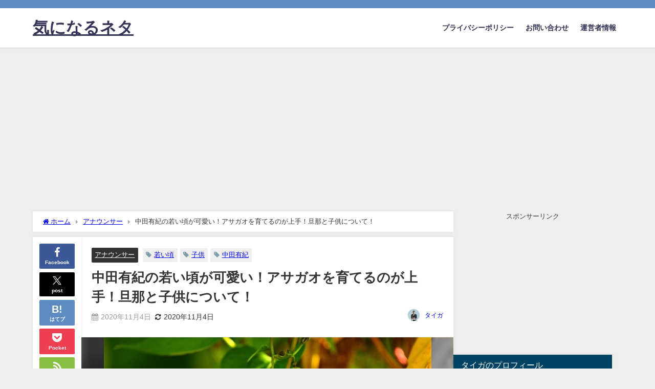

--- FILE ---
content_type: text/html; charset=UTF-8
request_url: https://trendytalking.com/%E3%82%A2%E3%83%8A%E3%82%A6%E3%83%B3%E3%82%B5%E3%83%BC/%E4%B8%AD%E7%94%B0%E6%9C%89%E7%B4%80%E3%81%AE%E8%8B%A5%E3%81%84%E9%A0%83%E3%81%8C%E5%8F%AF%E6%84%9B%E3%81%84%EF%BC%81%E3%82%A2%E3%82%B5%E3%82%AC%E3%82%AA%E3%82%92%E8%82%B2%E3%81%A6%E3%82%8B%E3%81%AE/
body_size: 29483
content:
<!DOCTYPE html>
<html lang="ja">
<head>
<meta charset="utf-8">
<meta http-equiv="X-UA-Compatible" content="IE=edge">
<meta name="viewport" content="width=device-width, initial-scale=1" />
<title>中田有紀の若い頃が可愛い！アサガオを育てるのが上手！旦那と子供について！</title>
<meta name="description" content="フリーアナウンサーの中田有紀さん。 40代後半の今もお綺麗ですが、若い頃が可愛い事ややアサガオを育てるのが上手いと噂になっています。 また、結婚した旦那やお子さんについても気になる方が多い様です。 そ">
<meta name="thumbnail" content="https://trendytalking.com/wp-content/uploads/2020/11/morning-glory-3744967_640-150x150.jpg" /><!-- Diver OGP -->
<meta property="og:locale" content="ja_JP" />
<meta property="og:title" content="中田有紀の若い頃が可愛い！アサガオを育てるのが上手！旦那と子供について！" />
<meta property="og:description" content="フリーアナウンサーの中田有紀さん。 40代後半の今もお綺麗ですが、若い頃が可愛い事ややアサガオを育てるのが上手いと噂になっています。 また、結婚した旦那やお子さんについても気になる方が多い様です。 そ" />
<meta property="og:type" content="article" />
<meta property="og:url" content="https://trendytalking.com/%e3%82%a2%e3%83%8a%e3%82%a6%e3%83%b3%e3%82%b5%e3%83%bc/%e4%b8%ad%e7%94%b0%e6%9c%89%e7%b4%80%e3%81%ae%e8%8b%a5%e3%81%84%e9%a0%83%e3%81%8c%e5%8f%af%e6%84%9b%e3%81%84%ef%bc%81%e3%82%a2%e3%82%b5%e3%82%ac%e3%82%aa%e3%82%92%e8%82%b2%e3%81%a6%e3%82%8b%e3%81%ae/" />
<meta property="og:image" content="https://trendytalking.com/wp-content/uploads/2020/11/morning-glory-3744967_640.jpg" />
<meta property="og:site_name" content="気になるネタ" />
<meta name="twitter:card" content="summary_large_image" />
<meta name="twitter:title" content="中田有紀の若い頃が可愛い！アサガオを育てるのが上手！旦那と子供について！" />
<meta name="twitter:url" content="https://trendytalking.com/%e3%82%a2%e3%83%8a%e3%82%a6%e3%83%b3%e3%82%b5%e3%83%bc/%e4%b8%ad%e7%94%b0%e6%9c%89%e7%b4%80%e3%81%ae%e8%8b%a5%e3%81%84%e9%a0%83%e3%81%8c%e5%8f%af%e6%84%9b%e3%81%84%ef%bc%81%e3%82%a2%e3%82%b5%e3%82%ac%e3%82%aa%e3%82%92%e8%82%b2%e3%81%a6%e3%82%8b%e3%81%ae/" />
<meta name="twitter:description" content="フリーアナウンサーの中田有紀さん。 40代後半の今もお綺麗ですが、若い頃が可愛い事ややアサガオを育てるのが上手いと噂になっています。 また、結婚した旦那やお子さんについても気になる方が多い様です。 そ" />
<meta name="twitter:image" content="https://trendytalking.com/wp-content/uploads/2020/11/morning-glory-3744967_640.jpg" />
<!-- / Diver OGP -->
<link rel="canonical" href="https://trendytalking.com/%e3%82%a2%e3%83%8a%e3%82%a6%e3%83%b3%e3%82%b5%e3%83%bc/%e4%b8%ad%e7%94%b0%e6%9c%89%e7%b4%80%e3%81%ae%e8%8b%a5%e3%81%84%e9%a0%83%e3%81%8c%e5%8f%af%e6%84%9b%e3%81%84%ef%bc%81%e3%82%a2%e3%82%b5%e3%82%ac%e3%82%aa%e3%82%92%e8%82%b2%e3%81%a6%e3%82%8b%e3%81%ae/">
<link rel="shortcut icon" href="">
<!--[if IE]>
		<link rel="shortcut icon" href="">
<![endif]-->
<link rel="apple-touch-icon" href="" />
	<link rel="amphtml" href="https://trendytalking.com/%e3%82%a2%e3%83%8a%e3%82%a6%e3%83%b3%e3%82%b5%e3%83%bc/%e4%b8%ad%e7%94%b0%e6%9c%89%e7%b4%80%e3%81%ae%e8%8b%a5%e3%81%84%e9%a0%83%e3%81%8c%e5%8f%af%e6%84%9b%e3%81%84%ef%bc%81%e3%82%a2%e3%82%b5%e3%82%ac%e3%82%aa%e3%82%92%e8%82%b2%e3%81%a6%e3%82%8b%e3%81%ae/?amp=1">
<meta name='robots' content='max-image-preview' />
<link rel='dns-prefetch' href='//cdnjs.cloudflare.com' />
<link rel='dns-prefetch' href='//stats.wp.com' />
<link rel='preconnect' href='//c0.wp.com' />
<link rel="alternate" type="application/rss+xml" title="気になるネタ &raquo; フィード" href="https://trendytalking.com/feed/" />
<link rel="alternate" type="application/rss+xml" title="気になるネタ &raquo; コメントフィード" href="https://trendytalking.com/comments/feed/" />
<link rel="alternate" type="application/rss+xml" title="気になるネタ &raquo; 中田有紀の若い頃が可愛い！アサガオを育てるのが上手！旦那と子供について！ のコメントのフィード" href="https://trendytalking.com/%e3%82%a2%e3%83%8a%e3%82%a6%e3%83%b3%e3%82%b5%e3%83%bc/%e4%b8%ad%e7%94%b0%e6%9c%89%e7%b4%80%e3%81%ae%e8%8b%a5%e3%81%84%e9%a0%83%e3%81%8c%e5%8f%af%e6%84%9b%e3%81%84%ef%bc%81%e3%82%a2%e3%82%b5%e3%82%ac%e3%82%aa%e3%82%92%e8%82%b2%e3%81%a6%e3%82%8b%e3%81%ae/feed/" />
<link rel="alternate" title="oEmbed (JSON)" type="application/json+oembed" href="https://trendytalking.com/wp-json/oembed/1.0/embed?url=https%3A%2F%2Ftrendytalking.com%2F%25e3%2582%25a2%25e3%2583%258a%25e3%2582%25a6%25e3%2583%25b3%25e3%2582%25b5%25e3%2583%25bc%2F%25e4%25b8%25ad%25e7%2594%25b0%25e6%259c%2589%25e7%25b4%2580%25e3%2581%25ae%25e8%258b%25a5%25e3%2581%2584%25e9%25a0%2583%25e3%2581%258c%25e5%258f%25af%25e6%2584%259b%25e3%2581%2584%25ef%25bc%2581%25e3%2582%25a2%25e3%2582%25b5%25e3%2582%25ac%25e3%2582%25aa%25e3%2582%2592%25e8%2582%25b2%25e3%2581%25a6%25e3%2582%258b%25e3%2581%25ae%2F" />
<link rel="alternate" title="oEmbed (XML)" type="text/xml+oembed" href="https://trendytalking.com/wp-json/oembed/1.0/embed?url=https%3A%2F%2Ftrendytalking.com%2F%25e3%2582%25a2%25e3%2583%258a%25e3%2582%25a6%25e3%2583%25b3%25e3%2582%25b5%25e3%2583%25bc%2F%25e4%25b8%25ad%25e7%2594%25b0%25e6%259c%2589%25e7%25b4%2580%25e3%2581%25ae%25e8%258b%25a5%25e3%2581%2584%25e9%25a0%2583%25e3%2581%258c%25e5%258f%25af%25e6%2584%259b%25e3%2581%2584%25ef%25bc%2581%25e3%2582%25a2%25e3%2582%25b5%25e3%2582%25ac%25e3%2582%25aa%25e3%2582%2592%25e8%2582%25b2%25e3%2581%25a6%25e3%2582%258b%25e3%2581%25ae%2F&#038;format=xml" />
<style id='wp-img-auto-sizes-contain-inline-css' type='text/css'>
img:is([sizes=auto i],[sizes^="auto," i]){contain-intrinsic-size:3000px 1500px}
/*# sourceURL=wp-img-auto-sizes-contain-inline-css */
</style>
<style id='wp-block-library-inline-css' type='text/css'>
:root{--wp-block-synced-color:#7a00df;--wp-block-synced-color--rgb:122,0,223;--wp-bound-block-color:var(--wp-block-synced-color);--wp-editor-canvas-background:#ddd;--wp-admin-theme-color:#007cba;--wp-admin-theme-color--rgb:0,124,186;--wp-admin-theme-color-darker-10:#006ba1;--wp-admin-theme-color-darker-10--rgb:0,107,160.5;--wp-admin-theme-color-darker-20:#005a87;--wp-admin-theme-color-darker-20--rgb:0,90,135;--wp-admin-border-width-focus:2px}@media (min-resolution:192dpi){:root{--wp-admin-border-width-focus:1.5px}}.wp-element-button{cursor:pointer}:root .has-very-light-gray-background-color{background-color:#eee}:root .has-very-dark-gray-background-color{background-color:#313131}:root .has-very-light-gray-color{color:#eee}:root .has-very-dark-gray-color{color:#313131}:root .has-vivid-green-cyan-to-vivid-cyan-blue-gradient-background{background:linear-gradient(135deg,#00d084,#0693e3)}:root .has-purple-crush-gradient-background{background:linear-gradient(135deg,#34e2e4,#4721fb 50%,#ab1dfe)}:root .has-hazy-dawn-gradient-background{background:linear-gradient(135deg,#faaca8,#dad0ec)}:root .has-subdued-olive-gradient-background{background:linear-gradient(135deg,#fafae1,#67a671)}:root .has-atomic-cream-gradient-background{background:linear-gradient(135deg,#fdd79a,#004a59)}:root .has-nightshade-gradient-background{background:linear-gradient(135deg,#330968,#31cdcf)}:root .has-midnight-gradient-background{background:linear-gradient(135deg,#020381,#2874fc)}:root{--wp--preset--font-size--normal:16px;--wp--preset--font-size--huge:42px}.has-regular-font-size{font-size:1em}.has-larger-font-size{font-size:2.625em}.has-normal-font-size{font-size:var(--wp--preset--font-size--normal)}.has-huge-font-size{font-size:var(--wp--preset--font-size--huge)}.has-text-align-center{text-align:center}.has-text-align-left{text-align:left}.has-text-align-right{text-align:right}.has-fit-text{white-space:nowrap!important}#end-resizable-editor-section{display:none}.aligncenter{clear:both}.items-justified-left{justify-content:flex-start}.items-justified-center{justify-content:center}.items-justified-right{justify-content:flex-end}.items-justified-space-between{justify-content:space-between}.screen-reader-text{border:0;clip-path:inset(50%);height:1px;margin:-1px;overflow:hidden;padding:0;position:absolute;width:1px;word-wrap:normal!important}.screen-reader-text:focus{background-color:#ddd;clip-path:none;color:#444;display:block;font-size:1em;height:auto;left:5px;line-height:normal;padding:15px 23px 14px;text-decoration:none;top:5px;width:auto;z-index:100000}html :where(.has-border-color){border-style:solid}html :where([style*=border-top-color]){border-top-style:solid}html :where([style*=border-right-color]){border-right-style:solid}html :where([style*=border-bottom-color]){border-bottom-style:solid}html :where([style*=border-left-color]){border-left-style:solid}html :where([style*=border-width]){border-style:solid}html :where([style*=border-top-width]){border-top-style:solid}html :where([style*=border-right-width]){border-right-style:solid}html :where([style*=border-bottom-width]){border-bottom-style:solid}html :where([style*=border-left-width]){border-left-style:solid}html :where(img[class*=wp-image-]){height:auto;max-width:100%}:where(figure){margin:0 0 1em}html :where(.is-position-sticky){--wp-admin--admin-bar--position-offset:var(--wp-admin--admin-bar--height,0px)}@media screen and (max-width:600px){html :where(.is-position-sticky){--wp-admin--admin-bar--position-offset:0px}}

/*# sourceURL=wp-block-library-inline-css */
</style><style id='global-styles-inline-css' type='text/css'>
:root{--wp--preset--aspect-ratio--square: 1;--wp--preset--aspect-ratio--4-3: 4/3;--wp--preset--aspect-ratio--3-4: 3/4;--wp--preset--aspect-ratio--3-2: 3/2;--wp--preset--aspect-ratio--2-3: 2/3;--wp--preset--aspect-ratio--16-9: 16/9;--wp--preset--aspect-ratio--9-16: 9/16;--wp--preset--color--black: #000000;--wp--preset--color--cyan-bluish-gray: #abb8c3;--wp--preset--color--white: #ffffff;--wp--preset--color--pale-pink: #f78da7;--wp--preset--color--vivid-red: #cf2e2e;--wp--preset--color--luminous-vivid-orange: #ff6900;--wp--preset--color--luminous-vivid-amber: #fcb900;--wp--preset--color--light-green-cyan: #7bdcb5;--wp--preset--color--vivid-green-cyan: #00d084;--wp--preset--color--pale-cyan-blue: #8ed1fc;--wp--preset--color--vivid-cyan-blue: #0693e3;--wp--preset--color--vivid-purple: #9b51e0;--wp--preset--color--light-blue: #70b8f1;--wp--preset--color--light-red: #ff8178;--wp--preset--color--light-green: #2ac113;--wp--preset--color--light-yellow: #ffe822;--wp--preset--color--light-orange: #ffa30d;--wp--preset--color--blue: #00f;--wp--preset--color--red: #f00;--wp--preset--color--purple: #674970;--wp--preset--color--gray: #ccc;--wp--preset--gradient--vivid-cyan-blue-to-vivid-purple: linear-gradient(135deg,rgb(6,147,227) 0%,rgb(155,81,224) 100%);--wp--preset--gradient--light-green-cyan-to-vivid-green-cyan: linear-gradient(135deg,rgb(122,220,180) 0%,rgb(0,208,130) 100%);--wp--preset--gradient--luminous-vivid-amber-to-luminous-vivid-orange: linear-gradient(135deg,rgb(252,185,0) 0%,rgb(255,105,0) 100%);--wp--preset--gradient--luminous-vivid-orange-to-vivid-red: linear-gradient(135deg,rgb(255,105,0) 0%,rgb(207,46,46) 100%);--wp--preset--gradient--very-light-gray-to-cyan-bluish-gray: linear-gradient(135deg,rgb(238,238,238) 0%,rgb(169,184,195) 100%);--wp--preset--gradient--cool-to-warm-spectrum: linear-gradient(135deg,rgb(74,234,220) 0%,rgb(151,120,209) 20%,rgb(207,42,186) 40%,rgb(238,44,130) 60%,rgb(251,105,98) 80%,rgb(254,248,76) 100%);--wp--preset--gradient--blush-light-purple: linear-gradient(135deg,rgb(255,206,236) 0%,rgb(152,150,240) 100%);--wp--preset--gradient--blush-bordeaux: linear-gradient(135deg,rgb(254,205,165) 0%,rgb(254,45,45) 50%,rgb(107,0,62) 100%);--wp--preset--gradient--luminous-dusk: linear-gradient(135deg,rgb(255,203,112) 0%,rgb(199,81,192) 50%,rgb(65,88,208) 100%);--wp--preset--gradient--pale-ocean: linear-gradient(135deg,rgb(255,245,203) 0%,rgb(182,227,212) 50%,rgb(51,167,181) 100%);--wp--preset--gradient--electric-grass: linear-gradient(135deg,rgb(202,248,128) 0%,rgb(113,206,126) 100%);--wp--preset--gradient--midnight: linear-gradient(135deg,rgb(2,3,129) 0%,rgb(40,116,252) 100%);--wp--preset--font-size--small: .8em;--wp--preset--font-size--medium: 1em;--wp--preset--font-size--large: 1.2em;--wp--preset--font-size--x-large: 42px;--wp--preset--font-size--xlarge: 1.5em;--wp--preset--font-size--xxlarge: 2em;--wp--preset--spacing--20: 0.44rem;--wp--preset--spacing--30: 0.67rem;--wp--preset--spacing--40: 1rem;--wp--preset--spacing--50: 1.5rem;--wp--preset--spacing--60: 2.25rem;--wp--preset--spacing--70: 3.38rem;--wp--preset--spacing--80: 5.06rem;--wp--preset--shadow--natural: 6px 6px 9px rgba(0, 0, 0, 0.2);--wp--preset--shadow--deep: 12px 12px 50px rgba(0, 0, 0, 0.4);--wp--preset--shadow--sharp: 6px 6px 0px rgba(0, 0, 0, 0.2);--wp--preset--shadow--outlined: 6px 6px 0px -3px rgb(255, 255, 255), 6px 6px rgb(0, 0, 0);--wp--preset--shadow--crisp: 6px 6px 0px rgb(0, 0, 0);--wp--custom--spacing--small: max(1.25rem, 5vw);--wp--custom--spacing--medium: clamp(2rem, 8vw, calc(4 * var(--wp--style--block-gap)));--wp--custom--spacing--large: clamp(4rem, 10vw, 8rem);--wp--custom--spacing--outer: var(--wp--custom--spacing--small, 1.25rem);--wp--custom--typography--font-size--huge: clamp(2.25rem, 4vw, 2.75rem);--wp--custom--typography--font-size--gigantic: clamp(2.75rem, 6vw, 3.25rem);--wp--custom--typography--font-size--colossal: clamp(3.25rem, 8vw, 6.25rem);--wp--custom--typography--line-height--tiny: 1.15;--wp--custom--typography--line-height--small: 1.2;--wp--custom--typography--line-height--medium: 1.4;--wp--custom--typography--line-height--normal: 1.6;}:root { --wp--style--global--content-size: 769px;--wp--style--global--wide-size: 1240px; }:where(body) { margin: 0; }.wp-site-blocks > .alignleft { float: left; margin-right: 2em; }.wp-site-blocks > .alignright { float: right; margin-left: 2em; }.wp-site-blocks > .aligncenter { justify-content: center; margin-left: auto; margin-right: auto; }:where(.wp-site-blocks) > * { margin-block-start: 1.5em; margin-block-end: 0; }:where(.wp-site-blocks) > :first-child { margin-block-start: 0; }:where(.wp-site-blocks) > :last-child { margin-block-end: 0; }:root { --wp--style--block-gap: 1.5em; }:root :where(.is-layout-flow) > :first-child{margin-block-start: 0;}:root :where(.is-layout-flow) > :last-child{margin-block-end: 0;}:root :where(.is-layout-flow) > *{margin-block-start: 1.5em;margin-block-end: 0;}:root :where(.is-layout-constrained) > :first-child{margin-block-start: 0;}:root :where(.is-layout-constrained) > :last-child{margin-block-end: 0;}:root :where(.is-layout-constrained) > *{margin-block-start: 1.5em;margin-block-end: 0;}:root :where(.is-layout-flex){gap: 1.5em;}:root :where(.is-layout-grid){gap: 1.5em;}.is-layout-flow > .alignleft{float: left;margin-inline-start: 0;margin-inline-end: 2em;}.is-layout-flow > .alignright{float: right;margin-inline-start: 2em;margin-inline-end: 0;}.is-layout-flow > .aligncenter{margin-left: auto !important;margin-right: auto !important;}.is-layout-constrained > .alignleft{float: left;margin-inline-start: 0;margin-inline-end: 2em;}.is-layout-constrained > .alignright{float: right;margin-inline-start: 2em;margin-inline-end: 0;}.is-layout-constrained > .aligncenter{margin-left: auto !important;margin-right: auto !important;}.is-layout-constrained > :where(:not(.alignleft):not(.alignright):not(.alignfull)){max-width: var(--wp--style--global--content-size);margin-left: auto !important;margin-right: auto !important;}.is-layout-constrained > .alignwide{max-width: var(--wp--style--global--wide-size);}body .is-layout-flex{display: flex;}.is-layout-flex{flex-wrap: wrap;align-items: center;}.is-layout-flex > :is(*, div){margin: 0;}body .is-layout-grid{display: grid;}.is-layout-grid > :is(*, div){margin: 0;}body{padding-top: 0px;padding-right: 0px;padding-bottom: 0px;padding-left: 0px;}:root :where(.wp-element-button, .wp-block-button__link){background-color: #32373c;border-width: 0;color: #fff;font-family: inherit;font-size: inherit;font-style: inherit;font-weight: inherit;letter-spacing: inherit;line-height: inherit;padding-top: calc(0.667em + 2px);padding-right: calc(1.333em + 2px);padding-bottom: calc(0.667em + 2px);padding-left: calc(1.333em + 2px);text-decoration: none;text-transform: inherit;}.has-black-color{color: var(--wp--preset--color--black) !important;}.has-cyan-bluish-gray-color{color: var(--wp--preset--color--cyan-bluish-gray) !important;}.has-white-color{color: var(--wp--preset--color--white) !important;}.has-pale-pink-color{color: var(--wp--preset--color--pale-pink) !important;}.has-vivid-red-color{color: var(--wp--preset--color--vivid-red) !important;}.has-luminous-vivid-orange-color{color: var(--wp--preset--color--luminous-vivid-orange) !important;}.has-luminous-vivid-amber-color{color: var(--wp--preset--color--luminous-vivid-amber) !important;}.has-light-green-cyan-color{color: var(--wp--preset--color--light-green-cyan) !important;}.has-vivid-green-cyan-color{color: var(--wp--preset--color--vivid-green-cyan) !important;}.has-pale-cyan-blue-color{color: var(--wp--preset--color--pale-cyan-blue) !important;}.has-vivid-cyan-blue-color{color: var(--wp--preset--color--vivid-cyan-blue) !important;}.has-vivid-purple-color{color: var(--wp--preset--color--vivid-purple) !important;}.has-light-blue-color{color: var(--wp--preset--color--light-blue) !important;}.has-light-red-color{color: var(--wp--preset--color--light-red) !important;}.has-light-green-color{color: var(--wp--preset--color--light-green) !important;}.has-light-yellow-color{color: var(--wp--preset--color--light-yellow) !important;}.has-light-orange-color{color: var(--wp--preset--color--light-orange) !important;}.has-blue-color{color: var(--wp--preset--color--blue) !important;}.has-red-color{color: var(--wp--preset--color--red) !important;}.has-purple-color{color: var(--wp--preset--color--purple) !important;}.has-gray-color{color: var(--wp--preset--color--gray) !important;}.has-black-background-color{background-color: var(--wp--preset--color--black) !important;}.has-cyan-bluish-gray-background-color{background-color: var(--wp--preset--color--cyan-bluish-gray) !important;}.has-white-background-color{background-color: var(--wp--preset--color--white) !important;}.has-pale-pink-background-color{background-color: var(--wp--preset--color--pale-pink) !important;}.has-vivid-red-background-color{background-color: var(--wp--preset--color--vivid-red) !important;}.has-luminous-vivid-orange-background-color{background-color: var(--wp--preset--color--luminous-vivid-orange) !important;}.has-luminous-vivid-amber-background-color{background-color: var(--wp--preset--color--luminous-vivid-amber) !important;}.has-light-green-cyan-background-color{background-color: var(--wp--preset--color--light-green-cyan) !important;}.has-vivid-green-cyan-background-color{background-color: var(--wp--preset--color--vivid-green-cyan) !important;}.has-pale-cyan-blue-background-color{background-color: var(--wp--preset--color--pale-cyan-blue) !important;}.has-vivid-cyan-blue-background-color{background-color: var(--wp--preset--color--vivid-cyan-blue) !important;}.has-vivid-purple-background-color{background-color: var(--wp--preset--color--vivid-purple) !important;}.has-light-blue-background-color{background-color: var(--wp--preset--color--light-blue) !important;}.has-light-red-background-color{background-color: var(--wp--preset--color--light-red) !important;}.has-light-green-background-color{background-color: var(--wp--preset--color--light-green) !important;}.has-light-yellow-background-color{background-color: var(--wp--preset--color--light-yellow) !important;}.has-light-orange-background-color{background-color: var(--wp--preset--color--light-orange) !important;}.has-blue-background-color{background-color: var(--wp--preset--color--blue) !important;}.has-red-background-color{background-color: var(--wp--preset--color--red) !important;}.has-purple-background-color{background-color: var(--wp--preset--color--purple) !important;}.has-gray-background-color{background-color: var(--wp--preset--color--gray) !important;}.has-black-border-color{border-color: var(--wp--preset--color--black) !important;}.has-cyan-bluish-gray-border-color{border-color: var(--wp--preset--color--cyan-bluish-gray) !important;}.has-white-border-color{border-color: var(--wp--preset--color--white) !important;}.has-pale-pink-border-color{border-color: var(--wp--preset--color--pale-pink) !important;}.has-vivid-red-border-color{border-color: var(--wp--preset--color--vivid-red) !important;}.has-luminous-vivid-orange-border-color{border-color: var(--wp--preset--color--luminous-vivid-orange) !important;}.has-luminous-vivid-amber-border-color{border-color: var(--wp--preset--color--luminous-vivid-amber) !important;}.has-light-green-cyan-border-color{border-color: var(--wp--preset--color--light-green-cyan) !important;}.has-vivid-green-cyan-border-color{border-color: var(--wp--preset--color--vivid-green-cyan) !important;}.has-pale-cyan-blue-border-color{border-color: var(--wp--preset--color--pale-cyan-blue) !important;}.has-vivid-cyan-blue-border-color{border-color: var(--wp--preset--color--vivid-cyan-blue) !important;}.has-vivid-purple-border-color{border-color: var(--wp--preset--color--vivid-purple) !important;}.has-light-blue-border-color{border-color: var(--wp--preset--color--light-blue) !important;}.has-light-red-border-color{border-color: var(--wp--preset--color--light-red) !important;}.has-light-green-border-color{border-color: var(--wp--preset--color--light-green) !important;}.has-light-yellow-border-color{border-color: var(--wp--preset--color--light-yellow) !important;}.has-light-orange-border-color{border-color: var(--wp--preset--color--light-orange) !important;}.has-blue-border-color{border-color: var(--wp--preset--color--blue) !important;}.has-red-border-color{border-color: var(--wp--preset--color--red) !important;}.has-purple-border-color{border-color: var(--wp--preset--color--purple) !important;}.has-gray-border-color{border-color: var(--wp--preset--color--gray) !important;}.has-vivid-cyan-blue-to-vivid-purple-gradient-background{background: var(--wp--preset--gradient--vivid-cyan-blue-to-vivid-purple) !important;}.has-light-green-cyan-to-vivid-green-cyan-gradient-background{background: var(--wp--preset--gradient--light-green-cyan-to-vivid-green-cyan) !important;}.has-luminous-vivid-amber-to-luminous-vivid-orange-gradient-background{background: var(--wp--preset--gradient--luminous-vivid-amber-to-luminous-vivid-orange) !important;}.has-luminous-vivid-orange-to-vivid-red-gradient-background{background: var(--wp--preset--gradient--luminous-vivid-orange-to-vivid-red) !important;}.has-very-light-gray-to-cyan-bluish-gray-gradient-background{background: var(--wp--preset--gradient--very-light-gray-to-cyan-bluish-gray) !important;}.has-cool-to-warm-spectrum-gradient-background{background: var(--wp--preset--gradient--cool-to-warm-spectrum) !important;}.has-blush-light-purple-gradient-background{background: var(--wp--preset--gradient--blush-light-purple) !important;}.has-blush-bordeaux-gradient-background{background: var(--wp--preset--gradient--blush-bordeaux) !important;}.has-luminous-dusk-gradient-background{background: var(--wp--preset--gradient--luminous-dusk) !important;}.has-pale-ocean-gradient-background{background: var(--wp--preset--gradient--pale-ocean) !important;}.has-electric-grass-gradient-background{background: var(--wp--preset--gradient--electric-grass) !important;}.has-midnight-gradient-background{background: var(--wp--preset--gradient--midnight) !important;}.has-small-font-size{font-size: var(--wp--preset--font-size--small) !important;}.has-medium-font-size{font-size: var(--wp--preset--font-size--medium) !important;}.has-large-font-size{font-size: var(--wp--preset--font-size--large) !important;}.has-x-large-font-size{font-size: var(--wp--preset--font-size--x-large) !important;}.has-xlarge-font-size{font-size: var(--wp--preset--font-size--xlarge) !important;}.has-xxlarge-font-size{font-size: var(--wp--preset--font-size--xxlarge) !important;}
/*# sourceURL=global-styles-inline-css */
</style>

<link rel='stylesheet'  href='https://trendytalking.com/wp-content/plugins/contact-form-7/includes/css/styles.css?ver=6.1.4&#038;theme=6.1.01'  media='all'>
<link rel='stylesheet'  href='https://trendytalking.com/wp-content/themes/diver/css/style.min.css?ver=6.9&#038;theme=6.1.01'  media='all'>
<link rel='stylesheet'  href='https://trendytalking.com/wp-content/themes/diver_child/style.css?theme=6.1.01'  media='all'>
<link rel='stylesheet'  href='https://trendytalking.com/wp-content/plugins/wp-associate-post-r2/css/skin-standard.css?ver=5.0.1&#038;theme=6.1.01'  media='all'>
<script type="text/javascript"src="https://c0.wp.com/c/6.9/wp-includes/js/jquery/jquery.min.js" id="jquery-core-js"></script>
<script type="text/javascript"src="https://c0.wp.com/c/6.9/wp-includes/js/jquery/jquery-migrate.min.js" id="jquery-migrate-js"></script>
<link rel="https://api.w.org/" href="https://trendytalking.com/wp-json/" /><link rel="alternate" title="JSON" type="application/json" href="https://trendytalking.com/wp-json/wp/v2/posts/5070" /><link rel="EditURI" type="application/rsd+xml" title="RSD" href="https://trendytalking.com/xmlrpc.php?rsd" />
<meta name="generator" content="WordPress 6.9" />
<link rel='shortlink' href='https://trendytalking.com/?p=5070' />
        <!-- Copyright protection script -->
        <meta http-equiv="imagetoolbar" content="no">
        <script>
            /*<![CDATA[*/
            document.oncontextmenu = function () {
                return false;
            };
            /*]]>*/
        </script>
        <script type="text/javascript">
            /*<![CDATA[*/
            document.onselectstart = function () {
                event = event || window.event;
                var custom_input = event.target || event.srcElement;

                if (custom_input.type !== "text" && custom_input.type !== "textarea" && custom_input.type !== "password") {
                    return false;
                } else {
                    return true;
                }

            };
            if (window.sidebar) {
                document.onmousedown = function (e) {
                    var obj = e.target;
                    if (obj.tagName.toUpperCase() === 'SELECT'
                        || obj.tagName.toUpperCase() === "INPUT"
                        || obj.tagName.toUpperCase() === "TEXTAREA"
                        || obj.tagName.toUpperCase() === "PASSWORD") {
                        return true;
                    } else {
                        return false;
                    }
                };
            }
            window.onload = function () {
                document.body.style.webkitTouchCallout = 'none';
                document.body.style.KhtmlUserSelect = 'none';
            }
            /*]]>*/
        </script>
        <script type="text/javascript">
            /*<![CDATA[*/
            if (parent.frames.length > 0) {
                top.location.replace(document.location);
            }
            /*]]>*/
        </script>
        <script type="text/javascript">
            /*<![CDATA[*/
            document.ondragstart = function () {
                return false;
            };
            /*]]>*/
        </script>
        <script type="text/javascript">

            document.addEventListener('DOMContentLoaded', () => {
                const overlay = document.createElement('div');
                overlay.id = 'overlay';

                Object.assign(overlay.style, {
                    position: 'fixed',
                    top: '0',
                    left: '0',
                    width: '100%',
                    height: '100%',
                    backgroundColor: 'rgba(255, 255, 255, 0.9)',
                    display: 'none',
                    zIndex: '9999'
                });

                document.body.appendChild(overlay);

                document.addEventListener('keydown', (event) => {
                    if (event.metaKey || event.ctrlKey) {
                        overlay.style.display = 'block';
                    }
                });

                document.addEventListener('keyup', (event) => {
                    if (!event.metaKey && !event.ctrlKey) {
                        overlay.style.display = 'none';
                    }
                });
            });
        </script>
        <style type="text/css">
            * {
                -webkit-touch-callout: none;
                -webkit-user-select: none;
                -moz-user-select: none;
                user-select: none;
            }

            img {
                -webkit-touch-callout: none;
                -webkit-user-select: none;
                -moz-user-select: none;
                user-select: none;
            }

            input,
            textarea,
            select {
                -webkit-user-select: auto;
            }
        </style>
        <!-- End Copyright protection script -->

        <!-- Source hidden -->

        	<style>img#wpstats{display:none}</style>
		<link rel="llms-sitemap" href="https://trendytalking.com/llms.txt" />
      <script>
      (function(i,s,o,g,r,a,m){i['GoogleAnalyticsObject']=r;i[r]=i[r]||function(){(i[r].q=i[r].q||[]).push(arguments)},i[r].l=1*new Date();a=s.createElement(o),m=s.getElementsByTagName(o)[0];a.async=1;a.src=g;m.parentNode.insertBefore(a,m)})(window,document,'script','//www.google-analytics.com/analytics.js','ga');ga('create',"UA-134143762-3",'auto');ga('send','pageview');</script>
          <meta name="google-site-verification" content="vE_e1g5jwZYJ4WVX4R36tJnJWBtJKPGrPlk8iPAXSqE" />
    <script data-ad-client="ca-pub-3180978972540738" async src="https://pagead2.googlesyndication.com/pagead/js/adsbygoogle.js"></script><script type="application/ld+json" class="json-ld">[
    {
        "@context": "https://schema.org",
        "@type": "BlogPosting",
        "mainEntityOfPage": {
            "@type": "WebPage",
            "@id": "https://trendytalking.com/%e3%82%a2%e3%83%8a%e3%82%a6%e3%83%b3%e3%82%b5%e3%83%bc/%e4%b8%ad%e7%94%b0%e6%9c%89%e7%b4%80%e3%81%ae%e8%8b%a5%e3%81%84%e9%a0%83%e3%81%8c%e5%8f%af%e6%84%9b%e3%81%84%ef%bc%81%e3%82%a2%e3%82%b5%e3%82%ac%e3%82%aa%e3%82%92%e8%82%b2%e3%81%a6%e3%82%8b%e3%81%ae/"
        },
        "headline": "中田有紀の若い頃が可愛い！アサガオを育てるのが上手！旦那と子供について！",
        "image": [
            "https://trendytalking.com/wp-content/uploads/2020/11/morning-glory-3744967_640.jpg",
            "https://trendytalking.com/wp-content/uploads/2020/11/morning-glory-3744967_640-300x200.jpg",
            "https://trendytalking.com/wp-content/uploads/2020/11/morning-glory-3744967_640-150x150.jpg"
        ],
        "description": "フリーアナウンサーの中田有紀さん。 40代後半の今もお綺麗ですが、若い頃が可愛い事ややアサガオを育てるのが上手いと噂になっています。 また、結婚した旦那やお子さんについても気になる方が多い様です。 そ",
        "datePublished": "2020-11-04T17:19:22+09:00",
        "dateModified": "2020-11-04T17:19:22+09:00",
        "articleSection": [
            "アナウンサー"
        ],
        "author": {
            "@type": "Person",
            "name": "タイガ",
            "url": "https://trendytalking.com/author/asiatti/"
        },
        "publisher": {
            "@context": "http://schema.org",
            "@type": "Organization",
            "name": "気になるネタ",
            "description": "",
            "logo": null
        }
    }
]</script>
<style>body{background-image:url('');}</style> <style> #onlynav ul ul,#nav_fixed #nav ul ul,.header-logo #nav ul ul {visibility:hidden;opacity:0;transition:.2s ease-in-out;transform:translateY(10px);}#onlynav ul ul ul,#nav_fixed #nav ul ul ul,.header-logo #nav ul ul ul {transform:translateX(-20px) translateY(0);}#onlynav ul li:hover > ul,#nav_fixed #nav ul li:hover > ul,.header-logo #nav ul li:hover > ul{visibility:visible;opacity:1;transform:translateY(0);}#onlynav ul ul li:hover > ul,#nav_fixed #nav ul ul li:hover > ul,.header-logo #nav ul ul li:hover > ul{transform:translateX(0) translateY(0);}</style><style>body{background-color:#efefef;color:#333333;}:where(a){color:#333355;}:where(a):hover{color:#6495ED}:where(.content){color:#000;}:where(.content) a{color:#6f97bc;}:where(.content) a:hover{color:#6495ED;}.header-wrap,#header ul.sub-menu, #header ul.children,#scrollnav,.description_sp{background:#ffffff;color:#333333}.header-wrap a,#scrollnav a,div.logo_title{color:#333355;}.header-wrap a:hover,div.logo_title:hover{color:#6495ED}.drawer-nav-btn span{background-color:#333355;}.drawer-nav-btn:before,.drawer-nav-btn:after {border-color:#333355;}#scrollnav ul li a{background:rgba(255,255,255,.8);color:#505050}.header_small_menu{background:#5d8ac1;color:#fff}.header_small_menu a{color:#fff}.header_small_menu a:hover{color:#6495ED}#nav_fixed.fixed, #nav_fixed #nav ul ul{background:#ffffff;color:#333333}#nav_fixed.fixed a,#nav_fixed .logo_title{color:#333355}#nav_fixed.fixed a:hover{color:#6495ED}#nav_fixed .drawer-nav-btn:before,#nav_fixed .drawer-nav-btn:after{border-color:#333355;}#nav_fixed .drawer-nav-btn span{background-color:#333355;}#onlynav{background:#fff;color:#333}#onlynav ul li a{color:#333}#onlynav ul ul.sub-menu{background:#fff}#onlynav div > ul > li > a:before{border-color:#333}#onlynav ul > li:hover > a:hover,#onlynav ul>li:hover>a,#onlynav ul>li:hover li:hover>a,#onlynav ul li:hover ul li ul li:hover > a{background:#5d8ac1;color:#fff}#onlynav ul li ul li ul:before{border-left-color:#fff}#onlynav ul li:last-child ul li ul:before{border-right-color:#fff}#bigfooter{background:#fff;color:#333333}#bigfooter a{color:#333355}#bigfooter a:hover{color:#6495ED}#footer{background:#fff;color:#999}#footer a{color:#333355}#footer a:hover{color:#6495ED}#sidebar .widget{background:#fff;color:#333;}#sidebar .widget a{color:#333355;}#sidebar .widget a:hover{color:#6495ED;}.post-box-contents,#main-wrap #pickup_posts_container img,.hentry, #single-main .post-sub,.navigation,.single_thumbnail,.in_loop,#breadcrumb,.pickup-cat-list,.maintop-widget, .mainbottom-widget,#share_plz,.sticky-post-box,.catpage_content_wrap,.cat-post-main{background:#fff;}.post-box{border-color:#eee;}.drawer_content_title,.searchbox_content_title{background:#eee;color:#333;}.drawer-nav,#header_search{background:#fff}.drawer-nav,.drawer-nav a,#header_search,#header_search a{color:#000}#footer_sticky_menu{background:rgba(255,255,255,.8)}.footermenu_col{background:rgba(255,255,255,.8);color:#333;}a.page-numbers{background:#afafaf;color:#fff;}.pagination .current{background:#607d8b;color:#fff;}</style><style>@media screen and (min-width:1201px){#main-wrap,.header-wrap .header-logo,.header_small_content,.bigfooter_wrap,.footer_content,.container_top_widget,.container_bottom_widget{width:90%;}}@media screen and (max-width:1200px){ #main-wrap,.header-wrap .header-logo, .header_small_content, .bigfooter_wrap,.footer_content, .container_top_widget, .container_bottom_widget{width:96%;}}@media screen and (max-width:768px){#main-wrap,.header-wrap .header-logo,.header_small_content,.bigfooter_wrap,.footer_content,.container_top_widget,.container_bottom_widget{width:100%;}}@media screen and (min-width:960px){#sidebar {width:310px;}}</style><style>@media screen and (min-width:1201px){#main-wrap{width:90%;}}@media screen and (max-width:1200px){ #main-wrap{width:96%;}}</style><style type="text/css" id="diver-custom-heading-css">.content h2:where(:not([class])),:where(.is-editor-blocks) :where(.content) h2:not(.sc_heading){color:#fff;background-color:#607d8b;text-align:left;border-radius:5px;}.content h3:where(:not([class])),:where(.is-editor-blocks) :where(.content) h3:not(.sc_heading){color:#000;background-color:#000;text-align:left;border-bottom:2px solid #000;background:transparent;padding-left:0px;padding-right:0px;}.content h4:where(:not([class])),:where(.is-editor-blocks) :where(.content) h4:not(.sc_heading){color:#000;background-color:#000;text-align:left;background:transparent;display:flex;align-items:center;padding:0px;}.content h4:where(:not([class])):before,:where(.is-editor-blocks) :where(.content) h4:not(.sc_heading):before{content:"";width:.6em;height:.6em;margin-right:.6em;background-color:#000;transform:rotate(45deg);}.content h5:where(:not([class])),:where(.is-editor-blocks) :where(.content) h5:not(.sc_heading){color:#000;}</style>
<script src="https://www.youtube.com/iframe_api"></script>

<script async src="//pagead2.googlesyndication.com/pagead/js/adsbygoogle.js"></script>
<link rel='stylesheet'  href='https://maxcdn.bootstrapcdn.com/font-awesome/4.7.0/css/font-awesome.min.css'  media='all'>
<link rel='stylesheet'  href='https://cdnjs.cloudflare.com/ajax/libs/lity/2.3.1/lity.min.css'  media='all'>
</head>
<body itemscope="itemscope" itemtype="http://schema.org/WebPage" class="wp-singular post-template-default single single-post postid-5070 single-format-standard wp-embed-responsive wp-theme-diver wp-child-theme-diver_child  l-sidebar-right">

<div id="container">
<!-- header -->
	<!-- lpページでは表示しない -->
	<div id="header" class="clearfix">
					<header class="header-wrap" role="banner" itemscope="itemscope" itemtype="http://schema.org/WPHeader">
			<div class="header_small_menu clearfix">
		<div class="header_small_content">
			<div id="description"></div>
			<nav class="header_small_menu_right" role="navigation" itemscope="itemscope" itemtype="http://scheme.org/SiteNavigationElement">
							</nav>
		</div>
	</div>

			<div class="header-logo clearfix">
				

				<!-- /Navigation -->

								<div id="logo">
										<a href="https://trendytalking.com/">
													<div class="logo_title">気になるネタ</div>
											</a>
				</div>
									<nav id="nav" role="navigation" itemscope="itemscope" itemtype="http://scheme.org/SiteNavigationElement">
						<div class="menu-%e3%82%b0%e3%83%ad%e3%83%bc%e3%83%90%e3%83%ab%e3%83%a1%e3%83%8b%e3%83%a5%e3%83%bc-container"><ul id="mainnavul" class="menu"><li id="menu-item-41" class="menu-item menu-item-type-post_type menu-item-object-page menu-item-privacy-policy menu-item-41"><a rel="privacy-policy" href="https://trendytalking.com/privacy-policy/">プライバシーポリシー</a></li>
<li id="menu-item-40" class="menu-item menu-item-type-post_type menu-item-object-page menu-item-40"><a href="https://trendytalking.com/contact/">お問い合わせ</a></li>
<li id="menu-item-38" class="menu-item menu-item-type-post_type menu-item-object-page menu-item-38"><a href="https://trendytalking.com/uneijyouhou/">運営者情報</a></li>
</ul></div>					</nav>
							</div>
		</header>
		<nav id="scrollnav" role="navigation" itemscope="itemscope" itemtype="http://scheme.org/SiteNavigationElement">
					</nav>
		
		<div id="nav_fixed">
		<div class="header-logo clearfix">
			<!-- Navigation -->
			

			<!-- /Navigation -->
			<div class="logo clearfix">
				<a href="https://trendytalking.com/">
											<div class="logo_title">気になるネタ</div>
									</a>
			</div>
					<nav id="nav" role="navigation" itemscope="itemscope" itemtype="http://scheme.org/SiteNavigationElement">
				<div class="menu-%e3%82%b0%e3%83%ad%e3%83%bc%e3%83%90%e3%83%ab%e3%83%a1%e3%83%8b%e3%83%a5%e3%83%bc-container"><ul id="fixnavul" class="menu"><li class="menu-item menu-item-type-post_type menu-item-object-page menu-item-privacy-policy menu-item-41"><a rel="privacy-policy" href="https://trendytalking.com/privacy-policy/">プライバシーポリシー</a></li>
<li class="menu-item menu-item-type-post_type menu-item-object-page menu-item-40"><a href="https://trendytalking.com/contact/">お問い合わせ</a></li>
<li class="menu-item menu-item-type-post_type menu-item-object-page menu-item-38"><a href="https://trendytalking.com/uneijyouhou/">運営者情報</a></li>
</ul></div>			</nav>
				</div>
	</div>
							</div>
	<div class="d_sp">
		</div>
	
	<div id="main-wrap">
	<!-- main -->
		<div class="l-main-container">
		<main id="single-main"  style="margin-right:-330px;padding-right:330px;" role="main">
					
								<div id="breadcrumb"><ul itemscope itemtype="http://schema.org/BreadcrumbList"><li itemprop="itemListElement" itemscope itemtype="http://schema.org/ListItem"><a href="https://trendytalking.com/" itemprop="item"><span itemprop="name"><i class="fa fa-home" aria-hidden="true"></i> ホーム</span></a><meta itemprop="position" content="1" /></li><li itemprop="itemListElement" itemscope itemtype="http://schema.org/ListItem"><a href="https://trendytalking.com/category/%e3%82%a2%e3%83%8a%e3%82%a6%e3%83%b3%e3%82%b5%e3%83%bc/" itemprop="item"><span itemprop="name">アナウンサー</span></a><meta itemprop="position" content="2" /></li><li itemprop="itemListElement" itemscope itemtype="http://schema.org/ListItem"><span itemprop="name">中田有紀の若い頃が可愛い！アサガオを育てるのが上手！旦那と子供について！</span><meta itemprop="position" content="3" /></li></ul></div> 
					<div id="content_area" class="fadeIn animated">
						<div class="content_area_side">
	<div id="share_plz" class="sns">

		<a class='facebook' href='http://www.facebook.com/share.php?u=https%3A%2F%2Ftrendytalking.com%2F%25e3%2582%25a2%25e3%2583%258a%25e3%2582%25a6%25e3%2583%25b3%25e3%2582%25b5%25e3%2583%25bc%2F%25e4%25b8%25ad%25e7%2594%25b0%25e6%259c%2589%25e7%25b4%2580%25e3%2581%25ae%25e8%258b%25a5%25e3%2581%2584%25e9%25a0%2583%25e3%2581%258c%25e5%258f%25af%25e6%2584%259b%25e3%2581%2584%25ef%25bc%2581%25e3%2582%25a2%25e3%2582%25b5%25e3%2582%25ac%25e3%2582%25aa%25e3%2582%2592%25e8%2582%25b2%25e3%2581%25a6%25e3%2582%258b%25e3%2581%25ae%2F&title=%E4%B8%AD%E7%94%B0%E6%9C%89%E7%B4%80%E3%81%AE%E8%8B%A5%E3%81%84%E9%A0%83%E3%81%8C%E5%8F%AF%E6%84%9B%E3%81%84%EF%BC%81%E3%82%A2%E3%82%B5%E3%82%AC%E3%82%AA%E3%82%92%E8%82%B2%E3%81%A6%E3%82%8B%E3%81%AE%E3%81%8C%E4%B8%8A%E6%89%8B%EF%BC%81%E6%97%A6%E9%82%A3%E3%81%A8%E5%AD%90%E4%BE%9B%E3%81%AB%E3%81%A4%E3%81%84%E3%81%A6%EF%BC%81+-+%E6%B0%97%E3%81%AB%E3%81%AA%E3%82%8B%E3%83%8D%E3%82%BF'><i class="fa fa-facebook"></i><span class='sns_name'>Facebook</span></a><a class='twitter' href='https://twitter.com/intent/post?url=https%3A%2F%2Ftrendytalking.com%2F%25e3%2582%25a2%25e3%2583%258a%25e3%2582%25a6%25e3%2583%25b3%25e3%2582%25b5%25e3%2583%25bc%2F%25e4%25b8%25ad%25e7%2594%25b0%25e6%259c%2589%25e7%25b4%2580%25e3%2581%25ae%25e8%258b%25a5%25e3%2581%2584%25e9%25a0%2583%25e3%2581%258c%25e5%258f%25af%25e6%2584%259b%25e3%2581%2584%25ef%25bc%2581%25e3%2582%25a2%25e3%2582%25b5%25e3%2582%25ac%25e3%2582%25aa%25e3%2582%2592%25e8%2582%25b2%25e3%2581%25a6%25e3%2582%258b%25e3%2581%25ae%2F&text=%E4%B8%AD%E7%94%B0%E6%9C%89%E7%B4%80%E3%81%AE%E8%8B%A5%E3%81%84%E9%A0%83%E3%81%8C%E5%8F%AF%E6%84%9B%E3%81%84%EF%BC%81%E3%82%A2%E3%82%B5%E3%82%AC%E3%82%AA%E3%82%92%E8%82%B2%E3%81%A6%E3%82%8B%E3%81%AE%E3%81%8C%E4%B8%8A%E6%89%8B%EF%BC%81%E6%97%A6%E9%82%A3%E3%81%A8%E5%AD%90%E4%BE%9B%E3%81%AB%E3%81%A4%E3%81%84%E3%81%A6%EF%BC%81+-+%E6%B0%97%E3%81%AB%E3%81%AA%E3%82%8B%E3%83%8D%E3%82%BF&tw_p=tweetbutton'><svg width="1200" height="1227" viewBox="0 0 1200 1227" fill="currentColor" xmlns="http://www.w3.org/2000/svg">
                <path d="M714.163 519.284L1160.89 0H1055.03L667.137 450.887L357.328 0H0L468.492 681.821L0 1226.37H105.866L515.491 750.218L842.672 1226.37H1200L714.137 519.284H714.163ZM569.165 687.828L521.697 619.934L144.011 79.6944H306.615L611.412 515.685L658.88 583.579L1055.08 1150.3H892.476L569.165 687.854V687.828Z"/>
                </svg><span class='sns_name'>post</span></a><a class='hatebu' href='https://b.hatena.ne.jp/add?mode=confirm&url=https%3A%2F%2Ftrendytalking.com%2F%25e3%2582%25a2%25e3%2583%258a%25e3%2582%25a6%25e3%2583%25b3%25e3%2582%25b5%25e3%2583%25bc%2F%25e4%25b8%25ad%25e7%2594%25b0%25e6%259c%2589%25e7%25b4%2580%25e3%2581%25ae%25e8%258b%25a5%25e3%2581%2584%25e9%25a0%2583%25e3%2581%258c%25e5%258f%25af%25e6%2584%259b%25e3%2581%2584%25ef%25bc%2581%25e3%2582%25a2%25e3%2582%25b5%25e3%2582%25ac%25e3%2582%25aa%25e3%2582%2592%25e8%2582%25b2%25e3%2581%25a6%25e3%2582%258b%25e3%2581%25ae%2F&title=%E4%B8%AD%E7%94%B0%E6%9C%89%E7%B4%80%E3%81%AE%E8%8B%A5%E3%81%84%E9%A0%83%E3%81%8C%E5%8F%AF%E6%84%9B%E3%81%84%EF%BC%81%E3%82%A2%E3%82%B5%E3%82%AC%E3%82%AA%E3%82%92%E8%82%B2%E3%81%A6%E3%82%8B%E3%81%AE%E3%81%8C%E4%B8%8A%E6%89%8B%EF%BC%81%E6%97%A6%E9%82%A3%E3%81%A8%E5%AD%90%E4%BE%9B%E3%81%AB%E3%81%A4%E3%81%84%E3%81%A6%EF%BC%81+-+%E6%B0%97%E3%81%AB%E3%81%AA%E3%82%8B%E3%83%8D%E3%82%BF'><span class='sns_name'>はてブ</span></a><a class='pocket' href='https://getpocket.com/edit?url=https%3A%2F%2Ftrendytalking.com%2F%25e3%2582%25a2%25e3%2583%258a%25e3%2582%25a6%25e3%2583%25b3%25e3%2582%25b5%25e3%2583%25bc%2F%25e4%25b8%25ad%25e7%2594%25b0%25e6%259c%2589%25e7%25b4%2580%25e3%2581%25ae%25e8%258b%25a5%25e3%2581%2584%25e9%25a0%2583%25e3%2581%258c%25e5%258f%25af%25e6%2584%259b%25e3%2581%2584%25ef%25bc%2581%25e3%2582%25a2%25e3%2582%25b5%25e3%2582%25ac%25e3%2582%25aa%25e3%2582%2592%25e8%2582%25b2%25e3%2581%25a6%25e3%2582%258b%25e3%2581%25ae%2F&title=%E4%B8%AD%E7%94%B0%E6%9C%89%E7%B4%80%E3%81%AE%E8%8B%A5%E3%81%84%E9%A0%83%E3%81%8C%E5%8F%AF%E6%84%9B%E3%81%84%EF%BC%81%E3%82%A2%E3%82%B5%E3%82%AC%E3%82%AA%E3%82%92%E8%82%B2%E3%81%A6%E3%82%8B%E3%81%AE%E3%81%8C%E4%B8%8A%E6%89%8B%EF%BC%81%E6%97%A6%E9%82%A3%E3%81%A8%E5%AD%90%E4%BE%9B%E3%81%AB%E3%81%A4%E3%81%84%E3%81%A6%EF%BC%81+-+%E6%B0%97%E3%81%AB%E3%81%AA%E3%82%8B%E3%83%8D%E3%82%BF'><i class="fa fa-get-pocket" aria-hidden="true"></i><span class='sns_name'>Pocket</span></a><a class='feedly' href='https://feedly.com/i/subscription/feed%2Fhttps%3A%2F%2Ftrendytalking.com%2F%25e3%2582%25a2%25e3%2583%258a%25e3%2582%25a6%25e3%2583%25b3%25e3%2582%25b5%25e3%2583%25bc%2F%25e4%25b8%25ad%25e7%2594%25b0%25e6%259c%2589%25e7%25b4%2580%25e3%2581%25ae%25e8%258b%25a5%25e3%2581%2584%25e9%25a0%2583%25e3%2581%258c%25e5%258f%25af%25e6%2584%259b%25e3%2581%2584%25ef%25bc%2581%25e3%2582%25a2%25e3%2582%25b5%25e3%2582%25ac%25e3%2582%25aa%25e3%2582%2592%25e8%2582%25b2%25e3%2581%25a6%25e3%2582%258b%25e3%2581%25ae%2F%2Ffeed'><i class="fa fa-rss" aria-hidden="true"></i><span class='sns_name'>Feedly</span></a>
	</div>
</div>
						<article id="post-5070" class="post-5070 post type-post status-publish format-standard has-post-thumbnail hentry category-24 tag-1454 tag-85 tag-23">
							<header>
								<div class="post-meta clearfix">
									<div class="cat-tag">
																					<div class="single-post-category" style="background:"><a href="https://trendytalking.com/category/%e3%82%a2%e3%83%8a%e3%82%a6%e3%83%b3%e3%82%b5%e3%83%bc/" rel="category tag">アナウンサー</a></div>
																				<div class="tag"><a href="https://trendytalking.com/tag/%e8%8b%a5%e3%81%84%e9%a0%83/" rel="tag">若い頃</a></div><div class="tag"><a href="https://trendytalking.com/tag/%e5%ad%90%e4%be%9b/" rel="tag">子供</a></div><div class="tag"><a href="https://trendytalking.com/tag/%e4%b8%ad%e7%94%b0%e6%9c%89%e7%b4%80/" rel="tag">中田有紀</a></div>									</div>

									<h1 class="single-post-title entry-title">中田有紀の若い頃が可愛い！アサガオを育てるのが上手！旦那と子供について！</h1>
									<div class="post-meta-bottom">
																												<time class="single-post-date published updated" datetime="2020-11-04"><i class="fa fa-calendar" aria-hidden="true"></i>2020年11月4日</time>
																												<time class="single-post-date modified" datetime="2020-11-04"><i class="fa fa-refresh" aria-hidden="true"></i>2020年11月4日</time>
																		
									</div>
																			<ul class="post-author vcard author">
										<li class="post-author-thum"><img alt='' src='https://secure.gravatar.com/avatar/1a0c1e14b1b919b7434c77918da29a02e326f7cf2845e8926228e38e75189346?s=25&#038;d=mm&#038;r=g' srcset='https://secure.gravatar.com/avatar/1a0c1e14b1b919b7434c77918da29a02e326f7cf2845e8926228e38e75189346?s=50&#038;d=mm&#038;r=g 2x' class='avatar avatar-25 photo' height='25' width='25' decoding='async'/></li>
										<li class="post-author-name fn post-author"><a href="https://trendytalking.com/author/asiatti/">タイガ</a>
										</li>
										</ul>
																	</div>
								<figure class="single_thumbnail lazyload" data-bg="https://trendytalking.com/wp-content/uploads/2020/11/morning-glory-3744967_640.jpg"><img src="https://trendytalking.com/wp-content/uploads/2020/11/morning-glory-3744967_640.jpg" width="640" height="427" alt="中田有紀の若い頃が可愛い！アサガオを育てるのが上手！旦那と子供について！"></figure>    
            <div class="share-button sns big" >
                <a class='facebook' href='http://www.facebook.com/share.php?u=https%3A%2F%2Ftrendytalking.com%2F%25e3%2582%25a2%25e3%2583%258a%25e3%2582%25a6%25e3%2583%25b3%25e3%2582%25b5%25e3%2583%25bc%2F%25e4%25b8%25ad%25e7%2594%25b0%25e6%259c%2589%25e7%25b4%2580%25e3%2581%25ae%25e8%258b%25a5%25e3%2581%2584%25e9%25a0%2583%25e3%2581%258c%25e5%258f%25af%25e6%2584%259b%25e3%2581%2584%25ef%25bc%2581%25e3%2582%25a2%25e3%2582%25b5%25e3%2582%25ac%25e3%2582%25aa%25e3%2582%2592%25e8%2582%25b2%25e3%2581%25a6%25e3%2582%258b%25e3%2581%25ae%2F&title=%E4%B8%AD%E7%94%B0%E6%9C%89%E7%B4%80%E3%81%AE%E8%8B%A5%E3%81%84%E9%A0%83%E3%81%8C%E5%8F%AF%E6%84%9B%E3%81%84%EF%BC%81%E3%82%A2%E3%82%B5%E3%82%AC%E3%82%AA%E3%82%92%E8%82%B2%E3%81%A6%E3%82%8B%E3%81%AE%E3%81%8C%E4%B8%8A%E6%89%8B%EF%BC%81%E6%97%A6%E9%82%A3%E3%81%A8%E5%AD%90%E4%BE%9B%E3%81%AB%E3%81%A4%E3%81%84%E3%81%A6%EF%BC%81+-+%E6%B0%97%E3%81%AB%E3%81%AA%E3%82%8B%E3%83%8D%E3%82%BF' target='_blank' rel='noopener noreferrer'><i class="fa fa-facebook"></i><span class='sns_name'>Facebook</span></a><a class='twitter' href='https://twitter.com/intent/post?url=https%3A%2F%2Ftrendytalking.com%2F%25e3%2582%25a2%25e3%2583%258a%25e3%2582%25a6%25e3%2583%25b3%25e3%2582%25b5%25e3%2583%25bc%2F%25e4%25b8%25ad%25e7%2594%25b0%25e6%259c%2589%25e7%25b4%2580%25e3%2581%25ae%25e8%258b%25a5%25e3%2581%2584%25e9%25a0%2583%25e3%2581%258c%25e5%258f%25af%25e6%2584%259b%25e3%2581%2584%25ef%25bc%2581%25e3%2582%25a2%25e3%2582%25b5%25e3%2582%25ac%25e3%2582%25aa%25e3%2582%2592%25e8%2582%25b2%25e3%2581%25a6%25e3%2582%258b%25e3%2581%25ae%2F&text=%E4%B8%AD%E7%94%B0%E6%9C%89%E7%B4%80%E3%81%AE%E8%8B%A5%E3%81%84%E9%A0%83%E3%81%8C%E5%8F%AF%E6%84%9B%E3%81%84%EF%BC%81%E3%82%A2%E3%82%B5%E3%82%AC%E3%82%AA%E3%82%92%E8%82%B2%E3%81%A6%E3%82%8B%E3%81%AE%E3%81%8C%E4%B8%8A%E6%89%8B%EF%BC%81%E6%97%A6%E9%82%A3%E3%81%A8%E5%AD%90%E4%BE%9B%E3%81%AB%E3%81%A4%E3%81%84%E3%81%A6%EF%BC%81+-+%E6%B0%97%E3%81%AB%E3%81%AA%E3%82%8B%E3%83%8D%E3%82%BF&tw_p=tweetbutton' target='_blank' rel='noopener noreferrer'><svg width="1200" height="1227" viewBox="0 0 1200 1227" fill="currentColor" xmlns="http://www.w3.org/2000/svg">
                <path d="M714.163 519.284L1160.89 0H1055.03L667.137 450.887L357.328 0H0L468.492 681.821L0 1226.37H105.866L515.491 750.218L842.672 1226.37H1200L714.137 519.284H714.163ZM569.165 687.828L521.697 619.934L144.011 79.6944H306.615L611.412 515.685L658.88 583.579L1055.08 1150.3H892.476L569.165 687.854V687.828Z"/>
                </svg><span class='sns_name'>post</span></a><a class='hatebu' href='https://b.hatena.ne.jp/add?mode=confirm&url=https%3A%2F%2Ftrendytalking.com%2F%25e3%2582%25a2%25e3%2583%258a%25e3%2582%25a6%25e3%2583%25b3%25e3%2582%25b5%25e3%2583%25bc%2F%25e4%25b8%25ad%25e7%2594%25b0%25e6%259c%2589%25e7%25b4%2580%25e3%2581%25ae%25e8%258b%25a5%25e3%2581%2584%25e9%25a0%2583%25e3%2581%258c%25e5%258f%25af%25e6%2584%259b%25e3%2581%2584%25ef%25bc%2581%25e3%2582%25a2%25e3%2582%25b5%25e3%2582%25ac%25e3%2582%25aa%25e3%2582%2592%25e8%2582%25b2%25e3%2581%25a6%25e3%2582%258b%25e3%2581%25ae%2F&title=%E4%B8%AD%E7%94%B0%E6%9C%89%E7%B4%80%E3%81%AE%E8%8B%A5%E3%81%84%E9%A0%83%E3%81%8C%E5%8F%AF%E6%84%9B%E3%81%84%EF%BC%81%E3%82%A2%E3%82%B5%E3%82%AC%E3%82%AA%E3%82%92%E8%82%B2%E3%81%A6%E3%82%8B%E3%81%AE%E3%81%8C%E4%B8%8A%E6%89%8B%EF%BC%81%E6%97%A6%E9%82%A3%E3%81%A8%E5%AD%90%E4%BE%9B%E3%81%AB%E3%81%A4%E3%81%84%E3%81%A6%EF%BC%81+-+%E6%B0%97%E3%81%AB%E3%81%AA%E3%82%8B%E3%83%8D%E3%82%BF' target='_blank' rel='noopener noreferrer'><span class='sns_name'>はてブ</span></a><a class='line' href='https://line.me/R/msg/text/?%E4%B8%AD%E7%94%B0%E6%9C%89%E7%B4%80%E3%81%AE%E8%8B%A5%E3%81%84%E9%A0%83%E3%81%8C%E5%8F%AF%E6%84%9B%E3%81%84%EF%BC%81%E3%82%A2%E3%82%B5%E3%82%AC%E3%82%AA%E3%82%92%E8%82%B2%E3%81%A6%E3%82%8B%E3%81%AE%E3%81%8C%E4%B8%8A%E6%89%8B%EF%BC%81%E6%97%A6%E9%82%A3%E3%81%A8%E5%AD%90%E4%BE%9B%E3%81%AB%E3%81%A4%E3%81%84%E3%81%A6%EF%BC%81+-+%E6%B0%97%E3%81%AB%E3%81%AA%E3%82%8B%E3%83%8D%E3%82%BF%0Ahttps%3A%2F%2Ftrendytalking.com%2F%25e3%2582%25a2%25e3%2583%258a%25e3%2582%25a6%25e3%2583%25b3%25e3%2582%25b5%25e3%2583%25bc%2F%25e4%25b8%25ad%25e7%2594%25b0%25e6%259c%2589%25e7%25b4%2580%25e3%2581%25ae%25e8%258b%25a5%25e3%2581%2584%25e9%25a0%2583%25e3%2581%258c%25e5%258f%25af%25e6%2584%259b%25e3%2581%2584%25ef%25bc%2581%25e3%2582%25a2%25e3%2582%25b5%25e3%2582%25ac%25e3%2582%25aa%25e3%2582%2592%25e8%2582%25b2%25e3%2581%25a6%25e3%2582%258b%25e3%2581%25ae%2F' target='_blank' rel='noopener noreferrer'><span class="text">LINE</span></a><a class='pocket' href='https://getpocket.com/edit?url=https%3A%2F%2Ftrendytalking.com%2F%25e3%2582%25a2%25e3%2583%258a%25e3%2582%25a6%25e3%2583%25b3%25e3%2582%25b5%25e3%2583%25bc%2F%25e4%25b8%25ad%25e7%2594%25b0%25e6%259c%2589%25e7%25b4%2580%25e3%2581%25ae%25e8%258b%25a5%25e3%2581%2584%25e9%25a0%2583%25e3%2581%258c%25e5%258f%25af%25e6%2584%259b%25e3%2581%2584%25ef%25bc%2581%25e3%2582%25a2%25e3%2582%25b5%25e3%2582%25ac%25e3%2582%25aa%25e3%2582%2592%25e8%2582%25b2%25e3%2581%25a6%25e3%2582%258b%25e3%2581%25ae%2F&title=%E4%B8%AD%E7%94%B0%E6%9C%89%E7%B4%80%E3%81%AE%E8%8B%A5%E3%81%84%E9%A0%83%E3%81%8C%E5%8F%AF%E6%84%9B%E3%81%84%EF%BC%81%E3%82%A2%E3%82%B5%E3%82%AC%E3%82%AA%E3%82%92%E8%82%B2%E3%81%A6%E3%82%8B%E3%81%AE%E3%81%8C%E4%B8%8A%E6%89%8B%EF%BC%81%E6%97%A6%E9%82%A3%E3%81%A8%E5%AD%90%E4%BE%9B%E3%81%AB%E3%81%A4%E3%81%84%E3%81%A6%EF%BC%81+-+%E6%B0%97%E3%81%AB%E3%81%AA%E3%82%8B%E3%83%8D%E3%82%BF' target='_blank' rel='noopener noreferrer'><i class="fa fa-get-pocket" aria-hidden="true"></i><span class='sns_name'>Pocket</span></a><a class='feedly' href='https://feedly.com/i/subscription/feed%2Fhttps%3A%2F%2Ftrendytalking.com%2F%25e3%2582%25a2%25e3%2583%258a%25e3%2582%25a6%25e3%2583%25b3%25e3%2582%25b5%25e3%2583%25bc%2F%25e4%25b8%25ad%25e7%2594%25b0%25e6%259c%2589%25e7%25b4%2580%25e3%2581%25ae%25e8%258b%25a5%25e3%2581%2584%25e9%25a0%2583%25e3%2581%258c%25e5%258f%25af%25e6%2584%259b%25e3%2581%2584%25ef%25bc%2581%25e3%2582%25a2%25e3%2582%25b5%25e3%2582%25ac%25e3%2582%25aa%25e3%2582%2592%25e8%2582%25b2%25e3%2581%25a6%25e3%2582%258b%25e3%2581%25ae%2F%2Ffeed' target='_blank' rel='noopener noreferrer'><i class="fa fa-rss" aria-hidden="true"></i><span class='sns_name'>Feedly</span></a>    
        </div>
    							</header>
							<section class="single-post-main">
																		

									<div class="content">
																		<p><span class="sc_marker-animation">フリーアナウンサーの中田有紀さん。</span></p>
<p><span class="sc_marker-animation">40代後半の今もお綺麗ですが、若い頃が可愛い事ややアサガオを育てるのが上手いと噂になっています。</span></p>
<p>また、結婚した旦那やお子さんについても気になる方が多い様です。</p>
<p>そこで今回は、中田有紀の若い頃が可愛い！アサガオを育てるのが上手！旦那と子供について！をテーマにまとめました。</p>
<p>&nbsp;</p>
<script async src="https://pagead2.googlesyndication.com/pagead/js/adsbygoogle.js"></script>
<!-- 気になるネタ -->
<ins class="adsbygoogle"
     style="display:block"
     data-ad-client="ca-pub-3180978972540738"
     data-ad-slot="1444390482"
     data-ad-format="rectangle"
     data-full-width-responsive="true"></ins>
<script>
     (adsbygoogle = window.adsbygoogle || []).push({});
</script><h2>中田有紀のプロフィールと経歴</h2>
<div class="sc_frame_wrap inline green">
<div class="sc_frame_title">中田 有紀（なかだ あき）</div>
<div class="sc_frame note shadow ">
<div class="sc_frame_text">
<blockquote class="instagram-media" data-instgrm-captioned="" data-instgrm-permalink="https://www.instagram.com/p/CGbr3i_HAai/?utm_source=ig_embed&amp;utm_campaign=loading" data-instgrm-version="13" style="background: #FFF; border: 0; border-radius: 3px; box-shadow: 0 0 1px 0 rgba(0,0,0,0.5),0 1px 10px 0 rgba(0,0,0,0.15); margin: 1px; max-width: 540px; min-width: 326px; padding: 0; width: calc(100% - 2px);">
<div style="padding: 16px;">
<p><a href="https://www.instagram.com/p/CGbr3i_HAai/?utm_source=ig_embed&amp;utm_campaign=loading" style="background: #FFFFFF; line-height: 0; padding: 0 0; text-align: center; text-decoration: none; width: 100%;" target="_blank" rel="noopener noreferrer"> </a></p>
<div style="display: flex; flex-direction: row; align-items: center;">
<div style="background-color: #f4f4f4; border-radius: 50%; flex-grow: 0; height: 40px; margin-right: 14px; width: 40px;"></div>
<div style="display: flex; flex-direction: column; flex-grow: 1; justify-content: center;">
<div style="background-color: #f4f4f4; border-radius: 4px; flex-grow: 0; height: 14px; margin-bottom: 6px; width: 100px;"></div>
<div style="background-color: #f4f4f4; border-radius: 4px; flex-grow: 0; height: 14px; width: 60px;"></div>
</div>
</div>
<div style="padding: 19% 0;"></div>
<div style="display: block; height: 50px; margin: 0 auto 12px; width: 50px;"><svg width="50px" height="50px" viewbox="0 0 60 60" version="1.1" xmlns="https://www.w3.org/2000/svg" xmlns:xlink="https://www.w3.org/1999/xlink"><g stroke="none" stroke-width="1" fill="none" fill-rule="evenodd"><g transform="translate(-511.000000, -20.000000)" fill="#000000"><g><path d="M556.869,30.41 C554.814,30.41 553.148,32.076 553.148,34.131 C553.148,36.186 554.814,37.852 556.869,37.852 C558.924,37.852 560.59,36.186 560.59,34.131 C560.59,32.076 558.924,30.41 556.869,30.41 M541,60.657 C535.114,60.657 530.342,55.887 530.342,50 C530.342,44.114 535.114,39.342 541,39.342 C546.887,39.342 551.658,44.114 551.658,50 C551.658,55.887 546.887,60.657 541,60.657 M541,33.886 C532.1,33.886 524.886,41.1 524.886,50 C524.886,58.899 532.1,66.113 541,66.113 C549.9,66.113 557.115,58.899 557.115,50 C557.115,41.1 549.9,33.886 541,33.886 M565.378,62.101 C565.244,65.022 564.756,66.606 564.346,67.663 C563.803,69.06 563.154,70.057 562.106,71.106 C561.058,72.155 560.06,72.803 558.662,73.347 C557.607,73.757 556.021,74.244 553.102,74.378 C549.944,74.521 548.997,74.552 541,74.552 C533.003,74.552 532.056,74.521 528.898,74.378 C525.979,74.244 524.393,73.757 523.338,73.347 C521.94,72.803 520.942,72.155 519.894,71.106 C518.846,70.057 518.197,69.06 517.654,67.663 C517.244,66.606 516.755,65.022 516.623,62.101 C516.479,58.943 516.448,57.996 516.448,50 C516.448,42.003 516.479,41.056 516.623,37.899 C516.755,34.978 517.244,33.391 517.654,32.338 C518.197,30.938 518.846,29.942 519.894,28.894 C520.942,27.846 521.94,27.196 523.338,26.654 C524.393,26.244 525.979,25.756 528.898,25.623 C532.057,25.479 533.004,25.448 541,25.448 C548.997,25.448 549.943,25.479 553.102,25.623 C556.021,25.756 557.607,26.244 558.662,26.654 C560.06,27.196 561.058,27.846 562.106,28.894 C563.154,29.942 563.803,30.938 564.346,32.338 C564.756,33.391 565.244,34.978 565.378,37.899 C565.522,41.056 565.552,42.003 565.552,50 C565.552,57.996 565.522,58.943 565.378,62.101 M570.82,37.631 C570.674,34.438 570.167,32.258 569.425,30.349 C568.659,28.377 567.633,26.702 565.965,25.035 C564.297,23.368 562.623,22.342 560.652,21.575 C558.743,20.834 556.562,20.326 553.369,20.18 C550.169,20.033 549.148,20 541,20 C532.853,20 531.831,20.033 528.631,20.18 C525.438,20.326 523.257,20.834 521.349,21.575 C519.376,22.342 517.703,23.368 516.035,25.035 C514.368,26.702 513.342,28.377 512.574,30.349 C511.834,32.258 511.326,34.438 511.181,37.631 C511.035,40.831 511,41.851 511,50 C511,58.147 511.035,59.17 511.181,62.369 C511.326,65.562 511.834,67.743 512.574,69.651 C513.342,71.625 514.368,73.296 516.035,74.965 C517.703,76.634 519.376,77.658 521.349,78.425 C523.257,79.167 525.438,79.673 528.631,79.82 C531.831,79.965 532.853,80.001 541,80.001 C549.148,80.001 550.169,79.965 553.369,79.82 C556.562,79.673 558.743,79.167 560.652,78.425 C562.623,77.658 564.297,76.634 565.965,74.965 C567.633,73.296 568.659,71.625 569.425,69.651 C570.167,67.743 570.674,65.562 570.82,62.369 C570.966,59.17 571,58.147 571,50 C571,41.851 570.966,40.831 570.82,37.631"></path></g></g></g></svg></div>
<div style="padding-top: 8px;">
<div style="color: #3897f0; font-family: Arial,sans-serif; font-size: 14px; font-style: normal; font-weight: 550; line-height: 18px;">この投稿をInstagramで見る</div>
</div>
<div style="padding: 12.5% 0;"></div>
<div style="display: flex; flex-direction: row; margin-bottom: 14px; align-items: center;">
<div>
<div style="background-color: #f4f4f4; border-radius: 50%; height: 12.5px; width: 12.5px; transform: translateX(0px) translateY(7px);"></div>
<div style="background-color: #f4f4f4; height: 12.5px; transform: rotate(-45deg) translateX(3px) translateY(1px); width: 12.5px; flex-grow: 0; margin-right: 14px; margin-left: 2px;"></div>
<div style="background-color: #f4f4f4; border-radius: 50%; height: 12.5px; width: 12.5px; transform: translateX(9px) translateY(-18px);"></div>
</div>
<div style="margin-left: 8px;">
<div style="background-color: #f4f4f4; border-radius: 50%; flex-grow: 0; height: 20px; width: 20px;"></div>
<div style="width: 0; height: 0; border-top: 2px solid transparent; border-left: 6px solid #f4f4f4; border-bottom: 2px solid transparent; transform: translateX(16px) translateY(-4px) rotate(30deg);"></div>
</div>
<div style="margin-left: auto;">
<div style="width: 0px; border-top: 8px solid #F4F4F4; border-right: 8px solid transparent; transform: translateY(16px);"></div>
<div style="background-color: #f4f4f4; flex-grow: 0; height: 12px; width: 16px; transform: translateY(-4px);"></div>
<div style="width: 0; height: 0; border-top: 8px solid #F4F4F4; border-left: 8px solid transparent; transform: translateY(-4px) translateX(8px);"></div>
</div>
</div>
<div style="display: flex; flex-direction: column; flex-grow: 1; justify-content: center; margin-bottom: 24px;">
<div style="background-color: #f4f4f4; border-radius: 4px; flex-grow: 0; height: 14px; margin-bottom: 6px; width: 224px;"></div>
<div style="background-color: #f4f4f4; border-radius: 4px; flex-grow: 0; height: 14px; width: 144px;"></div>
</div>
<p>&nbsp;</p>
<p style="color: #c9c8cd; font-family: Arial,sans-serif; font-size: 14px; line-height: 17px; margin-bottom: 0; margin-top: 8px; overflow: hidden; padding: 8px 0 7px; text-align: center; text-overflow: ellipsis; white-space: nowrap;"><a href="https://www.instagram.com/p/CGbr3i_HAai/?utm_source=ig_embed&amp;utm_campaign=loading" style="color: #c9c8cd; font-family: Arial,sans-serif; font-size: 14px; font-style: normal; font-weight: normal; line-height: 17px; text-decoration: none;" target="_blank" rel="noopener noreferrer">akinakada(@akinakada0508)がシェアした投稿</a> - <time style="font-family: Arial,sans-serif; font-size: 14px; line-height: 17px;" datetime="2020-10-17T05:16:39+00:00">2020年10月月16日午後10時16分PDT</time></p>
</div>
</blockquote>
<p><script async src="//www.instagram.com/embed.js"></script></p>
<p>誕生日：1973年5月8日<br />
出身地：東京都中野区<br />
血液型：O型<br />
最終学歴：日本大学芸術学部放送学科　卒業<br />
所属事務所：セント・フォース<br />
職　歴：青森放送アナウンサー（1997年 - 2001年7月）</p>
</div>
</div>
</div>
<p><span class="sc_marker-animation">中田有紀さんはフリーアナウンサーやタレントとして活動中です。</span></p>
<p>都立西高校を経て日本大学芸術学部放送学科を卒業後、1997年4月に青森放送に入社しました。</p>
<p>しかし、2001年7月に青森放送を退職。</p>
<p>フリーアナウンサーとしてセント・フォースに所属します。</p>
<h3>中田有紀の若い頃が可愛い！</h3>
<p><span class="sc_marker-animation">中田有紀さんは若い頃からクールビューティーで人気がありました。</span></p>
<blockquote class="twitter-tweet">
<p lang="ja" dir="ltr">中田有紀 <a href="https://t.co/4XLW77WyCd">pic.twitter.com/4XLW77WyCd</a></p>
<p>— Wonderwall (@MisterSifte) <a href="https://twitter.com/MisterSifte/status/1228671730417143808?ref_src=twsrc%5Etfw">February 15, 2020</a></p></blockquote>
<p><script async src="https://platform.twitter.com/widgets.js" charset="utf-8"></script></p>
<p>青森放送時代は局アナなのでメイクは控えめな印象でしたが、フリーとして活躍し始めた中田有紀さんはクールビューティーぶりが遺憾なく発揮されています。</p>
<h3>中田有紀はアサガオを育てるのが上手い</h3>
<p><span class="sc_marker-animation">中田有紀さんはアメブロでブログを綴っています。</span></p>
<p>テーマを細かく分けて書いているんですが、その中に『朝顔2020』というタイトルがあります。</p>
<p>内容は毎日咲かせているアサガオについて。</p>
<p><span class="sc_marker-animation">アサガオは一般的には夏の花というイメージがありますが、中田有紀さんは驚いたことに11月に入ってもアサガオを咲かせ続けています。</span></p>
<p>そして2020年11月3日の時点で、今年になって咲かせた数が752輪なんだとか。</p>
<p>凄いですね。</p>
<p>&nbsp;</p>
<script async src="https://pagead2.googlesyndication.com/pagead/js/adsbygoogle.js"></script>
<!-- 気になるネタ -->
<ins class="adsbygoogle"
     style="display:block"
     data-ad-client="ca-pub-3180978972540738"
     data-ad-slot="1444390482"
     data-ad-format="rectangle"
     data-full-width-responsive="true"></ins>
<script>
     (adsbygoogle = window.adsbygoogle || []).push({});
</script><h2>中田有紀の旦那と子供について</h2>
<p>ここからは中田有紀さんの家族について見ていきましょう。</p>
<blockquote class="instagram-media" data-instgrm-captioned="" data-instgrm-permalink="https://www.instagram.com/p/CFuFsRYHdhM/?utm_source=ig_embed&amp;utm_campaign=loading" data-instgrm-version="13" style="background: #FFF; border: 0; border-radius: 3px; box-shadow: 0 0 1px 0 rgba(0,0,0,0.5),0 1px 10px 0 rgba(0,0,0,0.15); margin: 1px; max-width: 540px; min-width: 326px; padding: 0; width: calc(100% - 2px);">
<div style="padding: 16px;">
<p><a href="https://www.instagram.com/p/CFuFsRYHdhM/?utm_source=ig_embed&amp;utm_campaign=loading" style="background: #FFFFFF; line-height: 0; padding: 0 0; text-align: center; text-decoration: none; width: 100%;" target="_blank" rel="noopener noreferrer"> </a></p>
<div style="display: flex; flex-direction: row; align-items: center;">
<div style="background-color: #f4f4f4; border-radius: 50%; flex-grow: 0; height: 40px; margin-right: 14px; width: 40px;"></div>
<div style="display: flex; flex-direction: column; flex-grow: 1; justify-content: center;">
<div style="background-color: #f4f4f4; border-radius: 4px; flex-grow: 0; height: 14px; margin-bottom: 6px; width: 100px;"></div>
<div style="background-color: #f4f4f4; border-radius: 4px; flex-grow: 0; height: 14px; width: 60px;"></div>
</div>
</div>
<div style="padding: 19% 0;"></div>
<div style="display: block; height: 50px; margin: 0 auto 12px; width: 50px;"><svg width="50px" height="50px" viewbox="0 0 60 60" version="1.1" xmlns="https://www.w3.org/2000/svg" xmlns:xlink="https://www.w3.org/1999/xlink"><g stroke="none" stroke-width="1" fill="none" fill-rule="evenodd"><g transform="translate(-511.000000, -20.000000)" fill="#000000"><g><path d="M556.869,30.41 C554.814,30.41 553.148,32.076 553.148,34.131 C553.148,36.186 554.814,37.852 556.869,37.852 C558.924,37.852 560.59,36.186 560.59,34.131 C560.59,32.076 558.924,30.41 556.869,30.41 M541,60.657 C535.114,60.657 530.342,55.887 530.342,50 C530.342,44.114 535.114,39.342 541,39.342 C546.887,39.342 551.658,44.114 551.658,50 C551.658,55.887 546.887,60.657 541,60.657 M541,33.886 C532.1,33.886 524.886,41.1 524.886,50 C524.886,58.899 532.1,66.113 541,66.113 C549.9,66.113 557.115,58.899 557.115,50 C557.115,41.1 549.9,33.886 541,33.886 M565.378,62.101 C565.244,65.022 564.756,66.606 564.346,67.663 C563.803,69.06 563.154,70.057 562.106,71.106 C561.058,72.155 560.06,72.803 558.662,73.347 C557.607,73.757 556.021,74.244 553.102,74.378 C549.944,74.521 548.997,74.552 541,74.552 C533.003,74.552 532.056,74.521 528.898,74.378 C525.979,74.244 524.393,73.757 523.338,73.347 C521.94,72.803 520.942,72.155 519.894,71.106 C518.846,70.057 518.197,69.06 517.654,67.663 C517.244,66.606 516.755,65.022 516.623,62.101 C516.479,58.943 516.448,57.996 516.448,50 C516.448,42.003 516.479,41.056 516.623,37.899 C516.755,34.978 517.244,33.391 517.654,32.338 C518.197,30.938 518.846,29.942 519.894,28.894 C520.942,27.846 521.94,27.196 523.338,26.654 C524.393,26.244 525.979,25.756 528.898,25.623 C532.057,25.479 533.004,25.448 541,25.448 C548.997,25.448 549.943,25.479 553.102,25.623 C556.021,25.756 557.607,26.244 558.662,26.654 C560.06,27.196 561.058,27.846 562.106,28.894 C563.154,29.942 563.803,30.938 564.346,32.338 C564.756,33.391 565.244,34.978 565.378,37.899 C565.522,41.056 565.552,42.003 565.552,50 C565.552,57.996 565.522,58.943 565.378,62.101 M570.82,37.631 C570.674,34.438 570.167,32.258 569.425,30.349 C568.659,28.377 567.633,26.702 565.965,25.035 C564.297,23.368 562.623,22.342 560.652,21.575 C558.743,20.834 556.562,20.326 553.369,20.18 C550.169,20.033 549.148,20 541,20 C532.853,20 531.831,20.033 528.631,20.18 C525.438,20.326 523.257,20.834 521.349,21.575 C519.376,22.342 517.703,23.368 516.035,25.035 C514.368,26.702 513.342,28.377 512.574,30.349 C511.834,32.258 511.326,34.438 511.181,37.631 C511.035,40.831 511,41.851 511,50 C511,58.147 511.035,59.17 511.181,62.369 C511.326,65.562 511.834,67.743 512.574,69.651 C513.342,71.625 514.368,73.296 516.035,74.965 C517.703,76.634 519.376,77.658 521.349,78.425 C523.257,79.167 525.438,79.673 528.631,79.82 C531.831,79.965 532.853,80.001 541,80.001 C549.148,80.001 550.169,79.965 553.369,79.82 C556.562,79.673 558.743,79.167 560.652,78.425 C562.623,77.658 564.297,76.634 565.965,74.965 C567.633,73.296 568.659,71.625 569.425,69.651 C570.167,67.743 570.674,65.562 570.82,62.369 C570.966,59.17 571,58.147 571,50 C571,41.851 570.966,40.831 570.82,37.631"></path></g></g></g></svg></div>
<div style="padding-top: 8px;">
<div style="color: #3897f0; font-family: Arial,sans-serif; font-size: 14px; font-style: normal; font-weight: 550; line-height: 18px;">この投稿をInstagramで見る</div>
</div>
<div style="padding: 12.5% 0;"></div>
<div style="display: flex; flex-direction: row; margin-bottom: 14px; align-items: center;">
<div>
<div style="background-color: #f4f4f4; border-radius: 50%; height: 12.5px; width: 12.5px; transform: translateX(0px) translateY(7px);"></div>
<div style="background-color: #f4f4f4; height: 12.5px; transform: rotate(-45deg) translateX(3px) translateY(1px); width: 12.5px; flex-grow: 0; margin-right: 14px; margin-left: 2px;"></div>
<div style="background-color: #f4f4f4; border-radius: 50%; height: 12.5px; width: 12.5px; transform: translateX(9px) translateY(-18px);"></div>
</div>
<div style="margin-left: 8px;">
<div style="background-color: #f4f4f4; border-radius: 50%; flex-grow: 0; height: 20px; width: 20px;"></div>
<div style="width: 0; height: 0; border-top: 2px solid transparent; border-left: 6px solid #f4f4f4; border-bottom: 2px solid transparent; transform: translateX(16px) translateY(-4px) rotate(30deg);"></div>
</div>
<div style="margin-left: auto;">
<div style="width: 0px; border-top: 8px solid #F4F4F4; border-right: 8px solid transparent; transform: translateY(16px);"></div>
<div style="background-color: #f4f4f4; flex-grow: 0; height: 12px; width: 16px; transform: translateY(-4px);"></div>
<div style="width: 0; height: 0; border-top: 8px solid #F4F4F4; border-left: 8px solid transparent; transform: translateY(-4px) translateX(8px);"></div>
</div>
</div>
<div style="display: flex; flex-direction: column; flex-grow: 1; justify-content: center; margin-bottom: 24px;">
<div style="background-color: #f4f4f4; border-radius: 4px; flex-grow: 0; height: 14px; margin-bottom: 6px; width: 224px;"></div>
<div style="background-color: #f4f4f4; border-radius: 4px; flex-grow: 0; height: 14px; width: 144px;"></div>
</div>
<p>&nbsp;</p>
<p style="color: #c9c8cd; font-family: Arial,sans-serif; font-size: 14px; line-height: 17px; margin-bottom: 0; margin-top: 8px; overflow: hidden; padding: 8px 0 7px; text-align: center; text-overflow: ellipsis; white-space: nowrap;"><a href="https://www.instagram.com/p/CFuFsRYHdhM/?utm_source=ig_embed&amp;utm_campaign=loading" style="color: #c9c8cd; font-family: Arial,sans-serif; font-size: 14px; font-style: normal; font-weight: normal; line-height: 17px; text-decoration: none;" target="_blank" rel="noopener noreferrer">akinakada(@akinakada0508)がシェアした投稿</a> - <time style="font-family: Arial,sans-serif; font-size: 14px; line-height: 17px;" datetime="2020-09-29T12:17:14+00:00">2020年 9月月29日午前5時17分PDT</time></p>
</div>
</blockquote>
<p><script async src="//www.instagram.com/embed.js"></script><br />
<span class="sc_marker-animation">中田さんは2015年の夏に結婚していますが、お相手の男性はどんな方なんでしょう。</span></p>
<p>また2016年4月にはお子さんを出産しています。</p>
<p>順に見ていくことにしましょう。</p>
<h3>中田有紀の旦那はこの方</h3>
<p><span class="sc_marker-animation">中田有紀さんの旦那さんは、ロックバンド『ASIAN KUNG-FU GENERATION（アジアン・カンフー・ジェネレーション）』のベーシスト、山田貴洋さんです。</span></p>
<p>プロフィールは次の通り。</p>
<div class="sc_frame_wrap inline blue">
<div class="sc_frame_title">山田 貴洋（やまだ たかひろ）</div>
<div class="sc_frame note shadow ">
<div class="sc_frame_text">
<blockquote class="instagram-media" data-instgrm-captioned="" data-instgrm-permalink="https://www.instagram.com/p/BYAWS2gAV-h/?utm_source=ig_embed&amp;utm_campaign=loading" data-instgrm-version="13" style="background: #FFF; border: 0; border-radius: 3px; box-shadow: 0 0 1px 0 rgba(0,0,0,0.5),0 1px 10px 0 rgba(0,0,0,0.15); margin: 1px; max-width: 540px; min-width: 326px; padding: 0; width: calc(100% - 2px);">
<div style="padding: 16px;">
<p><a href="https://www.instagram.com/p/BYAWS2gAV-h/?utm_source=ig_embed&amp;utm_campaign=loading" style="background: #FFFFFF; line-height: 0; padding: 0 0; text-align: center; text-decoration: none; width: 100%;" target="_blank" rel="noopener noreferrer"> </a></p>
<div style="display: flex; flex-direction: row; align-items: center;">
<div style="background-color: #f4f4f4; border-radius: 50%; flex-grow: 0; height: 40px; margin-right: 14px; width: 40px;"></div>
<div style="display: flex; flex-direction: column; flex-grow: 1; justify-content: center;">
<div style="background-color: #f4f4f4; border-radius: 4px; flex-grow: 0; height: 14px; margin-bottom: 6px; width: 100px;"></div>
<div style="background-color: #f4f4f4; border-radius: 4px; flex-grow: 0; height: 14px; width: 60px;"></div>
</div>
</div>
<div style="padding: 19% 0;"></div>
<div style="display: block; height: 50px; margin: 0 auto 12px; width: 50px;"><svg width="50px" height="50px" viewbox="0 0 60 60" version="1.1" xmlns="https://www.w3.org/2000/svg" xmlns:xlink="https://www.w3.org/1999/xlink"><g stroke="none" stroke-width="1" fill="none" fill-rule="evenodd"><g transform="translate(-511.000000, -20.000000)" fill="#000000"><g><path d="M556.869,30.41 C554.814,30.41 553.148,32.076 553.148,34.131 C553.148,36.186 554.814,37.852 556.869,37.852 C558.924,37.852 560.59,36.186 560.59,34.131 C560.59,32.076 558.924,30.41 556.869,30.41 M541,60.657 C535.114,60.657 530.342,55.887 530.342,50 C530.342,44.114 535.114,39.342 541,39.342 C546.887,39.342 551.658,44.114 551.658,50 C551.658,55.887 546.887,60.657 541,60.657 M541,33.886 C532.1,33.886 524.886,41.1 524.886,50 C524.886,58.899 532.1,66.113 541,66.113 C549.9,66.113 557.115,58.899 557.115,50 C557.115,41.1 549.9,33.886 541,33.886 M565.378,62.101 C565.244,65.022 564.756,66.606 564.346,67.663 C563.803,69.06 563.154,70.057 562.106,71.106 C561.058,72.155 560.06,72.803 558.662,73.347 C557.607,73.757 556.021,74.244 553.102,74.378 C549.944,74.521 548.997,74.552 541,74.552 C533.003,74.552 532.056,74.521 528.898,74.378 C525.979,74.244 524.393,73.757 523.338,73.347 C521.94,72.803 520.942,72.155 519.894,71.106 C518.846,70.057 518.197,69.06 517.654,67.663 C517.244,66.606 516.755,65.022 516.623,62.101 C516.479,58.943 516.448,57.996 516.448,50 C516.448,42.003 516.479,41.056 516.623,37.899 C516.755,34.978 517.244,33.391 517.654,32.338 C518.197,30.938 518.846,29.942 519.894,28.894 C520.942,27.846 521.94,27.196 523.338,26.654 C524.393,26.244 525.979,25.756 528.898,25.623 C532.057,25.479 533.004,25.448 541,25.448 C548.997,25.448 549.943,25.479 553.102,25.623 C556.021,25.756 557.607,26.244 558.662,26.654 C560.06,27.196 561.058,27.846 562.106,28.894 C563.154,29.942 563.803,30.938 564.346,32.338 C564.756,33.391 565.244,34.978 565.378,37.899 C565.522,41.056 565.552,42.003 565.552,50 C565.552,57.996 565.522,58.943 565.378,62.101 M570.82,37.631 C570.674,34.438 570.167,32.258 569.425,30.349 C568.659,28.377 567.633,26.702 565.965,25.035 C564.297,23.368 562.623,22.342 560.652,21.575 C558.743,20.834 556.562,20.326 553.369,20.18 C550.169,20.033 549.148,20 541,20 C532.853,20 531.831,20.033 528.631,20.18 C525.438,20.326 523.257,20.834 521.349,21.575 C519.376,22.342 517.703,23.368 516.035,25.035 C514.368,26.702 513.342,28.377 512.574,30.349 C511.834,32.258 511.326,34.438 511.181,37.631 C511.035,40.831 511,41.851 511,50 C511,58.147 511.035,59.17 511.181,62.369 C511.326,65.562 511.834,67.743 512.574,69.651 C513.342,71.625 514.368,73.296 516.035,74.965 C517.703,76.634 519.376,77.658 521.349,78.425 C523.257,79.167 525.438,79.673 528.631,79.82 C531.831,79.965 532.853,80.001 541,80.001 C549.148,80.001 550.169,79.965 553.369,79.82 C556.562,79.673 558.743,79.167 560.652,78.425 C562.623,77.658 564.297,76.634 565.965,74.965 C567.633,73.296 568.659,71.625 569.425,69.651 C570.167,67.743 570.674,65.562 570.82,62.369 C570.966,59.17 571,58.147 571,50 C571,41.851 570.966,40.831 570.82,37.631"></path></g></g></g></svg></div>
<div style="padding-top: 8px;">
<div style="color: #3897f0; font-family: Arial,sans-serif; font-size: 14px; font-style: normal; font-weight: 550; line-height: 18px;">この投稿をInstagramで見る</div>
</div>
<div style="padding: 12.5% 0;"></div>
<div style="display: flex; flex-direction: row; margin-bottom: 14px; align-items: center;">
<div>
<div style="background-color: #f4f4f4; border-radius: 50%; height: 12.5px; width: 12.5px; transform: translateX(0px) translateY(7px);"></div>
<div style="background-color: #f4f4f4; height: 12.5px; transform: rotate(-45deg) translateX(3px) translateY(1px); width: 12.5px; flex-grow: 0; margin-right: 14px; margin-left: 2px;"></div>
<div style="background-color: #f4f4f4; border-radius: 50%; height: 12.5px; width: 12.5px; transform: translateX(9px) translateY(-18px);"></div>
</div>
<div style="margin-left: 8px;">
<div style="background-color: #f4f4f4; border-radius: 50%; flex-grow: 0; height: 20px; width: 20px;"></div>
<div style="width: 0; height: 0; border-top: 2px solid transparent; border-left: 6px solid #f4f4f4; border-bottom: 2px solid transparent; transform: translateX(16px) translateY(-4px) rotate(30deg);"></div>
</div>
<div style="margin-left: auto;">
<div style="width: 0px; border-top: 8px solid #F4F4F4; border-right: 8px solid transparent; transform: translateY(16px);"></div>
<div style="background-color: #f4f4f4; flex-grow: 0; height: 12px; width: 16px; transform: translateY(-4px);"></div>
<div style="width: 0; height: 0; border-top: 8px solid #F4F4F4; border-left: 8px solid transparent; transform: translateY(-4px) translateX(8px);"></div>
</div>
</div>
<div style="display: flex; flex-direction: column; flex-grow: 1; justify-content: center; margin-bottom: 24px;">
<div style="background-color: #f4f4f4; border-radius: 4px; flex-grow: 0; height: 14px; margin-bottom: 6px; width: 224px;"></div>
<div style="background-color: #f4f4f4; border-radius: 4px; flex-grow: 0; height: 14px; width: 144px;"></div>
</div>
<p>&nbsp;</p>
<p style="color: #c9c8cd; font-family: Arial,sans-serif; font-size: 14px; line-height: 17px; margin-bottom: 0; margin-top: 8px; overflow: hidden; padding: 8px 0 7px; text-align: center; text-overflow: ellipsis; white-space: nowrap;"><a href="https://www.instagram.com/p/BYAWS2gAV-h/?utm_source=ig_embed&amp;utm_campaign=loading" style="color: #c9c8cd; font-family: Arial,sans-serif; font-size: 14px; font-style: normal; font-weight: normal; line-height: 17px; text-decoration: none;" target="_blank" rel="noopener noreferrer">伊地知 潔(@kiyoshiakg)がシェアした投稿</a> - <time style="font-family: Arial,sans-serif; font-size: 14px; line-height: 17px;" datetime="2017-08-20T06:24:31+00:00">2017年 8月月19日午後11時24分PDT</time></p>
</div>
</blockquote>
<p><script async src="//www.instagram.com/embed.js"></script></p>
<p>誕生日：1977年8月19日<br />
出身地：静岡県富士宮市<br />
血液型：A型<br />
担　当：ベース、ボーカル<br />
最終学歴：関東学院大学文学部　卒業<br />
所属事務所：スペクトラム・マネージメント</p>
</div>
</div>
</div>
<p><span class="sc_marker-animation">山田貴洋さんはミュージシャンです。</span></p>
<p>ベーシストとして活動しています。</p>
<p>好きなアーティストはThe Beatles、Oasis、The Smashing Pumpkins、Pet Shop Boysなど。</p>
<p>特技は書道で6段の腕前です。</p>
<h3>中田有紀の子供は娘が1人</h3>
<p><span class="sc_marker-animation">中田有紀さんは2016年4月28日に第一子となる女児を出産しています。</span></p>
<blockquote><p>中田有紀アナ、第1子女児出産 『おはよん』に手紙で発表</p>
<p>フリーアナウンサーの中田有紀（42）が、日本テレビ『Oha！4 NEWS LIVE』（月～金 前4：00）で第1子となる女児を出産したことが29日、わかった。かつてメインMCを務めていた同番組に手紙で報告した。</p>
<p>番組の後半で内田敦子アナウンサーが「視聴者の方からお手紙をいただきました。この方です」と、中田アナと愛娘の2ショットのパネルを紹介し、手紙を読み上げた。中田アナは手紙で「『おはよん』をご覧の皆さん、出演者の皆さん、お久しぶりです。このたび、無事に女の子を出産しました」と発表。</p>
<p>引用元：オリコンニュース　2016-04-29（https://www.oricon.co.jp/news/2070954/full/）</p></blockquote>
<p>2020年で4歳ですから、幼稚園でしょうか。</p>
<p>可愛い盛りですね。</p>
<p>&nbsp;</p>
<h2>中田有紀のInstagram</h2>
<p><span class="sc_marker-animation">中田有紀さんはアメブロの他にはInstagramにアカウントを持っています。</span></p>
<p>フォロワー数は1万2000人で、これまでに409件投稿しています。</p>
<blockquote class="instagram-media" data-instgrm-captioned="" data-instgrm-permalink="https://www.instagram.com/p/CGpchrYH5gi/?utm_source=ig_embed&amp;utm_campaign=loading" data-instgrm-version="13" style="background: #FFF; border: 0; border-radius: 3px; box-shadow: 0 0 1px 0 rgba(0,0,0,0.5),0 1px 10px 0 rgba(0,0,0,0.15); margin: 1px; max-width: 540px; min-width: 326px; padding: 0; width: calc(100% - 2px);">
<div style="padding: 16px;">
<p><a href="https://www.instagram.com/p/CGpchrYH5gi/?utm_source=ig_embed&amp;utm_campaign=loading" style="background: #FFFFFF; line-height: 0; padding: 0 0; text-align: center; text-decoration: none; width: 100%;" target="_blank" rel="noopener noreferrer"> </a></p>
<div style="display: flex; flex-direction: row; align-items: center;">
<div style="background-color: #f4f4f4; border-radius: 50%; flex-grow: 0; height: 40px; margin-right: 14px; width: 40px;"></div>
<div style="display: flex; flex-direction: column; flex-grow: 1; justify-content: center;">
<div style="background-color: #f4f4f4; border-radius: 4px; flex-grow: 0; height: 14px; margin-bottom: 6px; width: 100px;"></div>
<div style="background-color: #f4f4f4; border-radius: 4px; flex-grow: 0; height: 14px; width: 60px;"></div>
</div>
</div>
<div style="padding: 19% 0;"></div>
<div style="display: block; height: 50px; margin: 0 auto 12px; width: 50px;"><svg width="50px" height="50px" viewbox="0 0 60 60" version="1.1" xmlns="https://www.w3.org/2000/svg" xmlns:xlink="https://www.w3.org/1999/xlink"><g stroke="none" stroke-width="1" fill="none" fill-rule="evenodd"><g transform="translate(-511.000000, -20.000000)" fill="#000000"><g><path d="M556.869,30.41 C554.814,30.41 553.148,32.076 553.148,34.131 C553.148,36.186 554.814,37.852 556.869,37.852 C558.924,37.852 560.59,36.186 560.59,34.131 C560.59,32.076 558.924,30.41 556.869,30.41 M541,60.657 C535.114,60.657 530.342,55.887 530.342,50 C530.342,44.114 535.114,39.342 541,39.342 C546.887,39.342 551.658,44.114 551.658,50 C551.658,55.887 546.887,60.657 541,60.657 M541,33.886 C532.1,33.886 524.886,41.1 524.886,50 C524.886,58.899 532.1,66.113 541,66.113 C549.9,66.113 557.115,58.899 557.115,50 C557.115,41.1 549.9,33.886 541,33.886 M565.378,62.101 C565.244,65.022 564.756,66.606 564.346,67.663 C563.803,69.06 563.154,70.057 562.106,71.106 C561.058,72.155 560.06,72.803 558.662,73.347 C557.607,73.757 556.021,74.244 553.102,74.378 C549.944,74.521 548.997,74.552 541,74.552 C533.003,74.552 532.056,74.521 528.898,74.378 C525.979,74.244 524.393,73.757 523.338,73.347 C521.94,72.803 520.942,72.155 519.894,71.106 C518.846,70.057 518.197,69.06 517.654,67.663 C517.244,66.606 516.755,65.022 516.623,62.101 C516.479,58.943 516.448,57.996 516.448,50 C516.448,42.003 516.479,41.056 516.623,37.899 C516.755,34.978 517.244,33.391 517.654,32.338 C518.197,30.938 518.846,29.942 519.894,28.894 C520.942,27.846 521.94,27.196 523.338,26.654 C524.393,26.244 525.979,25.756 528.898,25.623 C532.057,25.479 533.004,25.448 541,25.448 C548.997,25.448 549.943,25.479 553.102,25.623 C556.021,25.756 557.607,26.244 558.662,26.654 C560.06,27.196 561.058,27.846 562.106,28.894 C563.154,29.942 563.803,30.938 564.346,32.338 C564.756,33.391 565.244,34.978 565.378,37.899 C565.522,41.056 565.552,42.003 565.552,50 C565.552,57.996 565.522,58.943 565.378,62.101 M570.82,37.631 C570.674,34.438 570.167,32.258 569.425,30.349 C568.659,28.377 567.633,26.702 565.965,25.035 C564.297,23.368 562.623,22.342 560.652,21.575 C558.743,20.834 556.562,20.326 553.369,20.18 C550.169,20.033 549.148,20 541,20 C532.853,20 531.831,20.033 528.631,20.18 C525.438,20.326 523.257,20.834 521.349,21.575 C519.376,22.342 517.703,23.368 516.035,25.035 C514.368,26.702 513.342,28.377 512.574,30.349 C511.834,32.258 511.326,34.438 511.181,37.631 C511.035,40.831 511,41.851 511,50 C511,58.147 511.035,59.17 511.181,62.369 C511.326,65.562 511.834,67.743 512.574,69.651 C513.342,71.625 514.368,73.296 516.035,74.965 C517.703,76.634 519.376,77.658 521.349,78.425 C523.257,79.167 525.438,79.673 528.631,79.82 C531.831,79.965 532.853,80.001 541,80.001 C549.148,80.001 550.169,79.965 553.369,79.82 C556.562,79.673 558.743,79.167 560.652,78.425 C562.623,77.658 564.297,76.634 565.965,74.965 C567.633,73.296 568.659,71.625 569.425,69.651 C570.167,67.743 570.674,65.562 570.82,62.369 C570.966,59.17 571,58.147 571,50 C571,41.851 570.966,40.831 570.82,37.631"></path></g></g></g></svg></div>
<div style="padding-top: 8px;">
<div style="color: #3897f0; font-family: Arial,sans-serif; font-size: 14px; font-style: normal; font-weight: 550; line-height: 18px;">この投稿をInstagramで見る</div>
</div>
<div style="padding: 12.5% 0;"></div>
<div style="display: flex; flex-direction: row; margin-bottom: 14px; align-items: center;">
<div>
<div style="background-color: #f4f4f4; border-radius: 50%; height: 12.5px; width: 12.5px; transform: translateX(0px) translateY(7px);"></div>
<div style="background-color: #f4f4f4; height: 12.5px; transform: rotate(-45deg) translateX(3px) translateY(1px); width: 12.5px; flex-grow: 0; margin-right: 14px; margin-left: 2px;"></div>
<div style="background-color: #f4f4f4; border-radius: 50%; height: 12.5px; width: 12.5px; transform: translateX(9px) translateY(-18px);"></div>
</div>
<div style="margin-left: 8px;">
<div style="background-color: #f4f4f4; border-radius: 50%; flex-grow: 0; height: 20px; width: 20px;"></div>
<div style="width: 0; height: 0; border-top: 2px solid transparent; border-left: 6px solid #f4f4f4; border-bottom: 2px solid transparent; transform: translateX(16px) translateY(-4px) rotate(30deg);"></div>
</div>
<div style="margin-left: auto;">
<div style="width: 0px; border-top: 8px solid #F4F4F4; border-right: 8px solid transparent; transform: translateY(16px);"></div>
<div style="background-color: #f4f4f4; flex-grow: 0; height: 12px; width: 16px; transform: translateY(-4px);"></div>
<div style="width: 0; height: 0; border-top: 8px solid #F4F4F4; border-left: 8px solid transparent; transform: translateY(-4px) translateX(8px);"></div>
</div>
</div>
<div style="display: flex; flex-direction: column; flex-grow: 1; justify-content: center; margin-bottom: 24px;">
<div style="background-color: #f4f4f4; border-radius: 4px; flex-grow: 0; height: 14px; margin-bottom: 6px; width: 224px;"></div>
<div style="background-color: #f4f4f4; border-radius: 4px; flex-grow: 0; height: 14px; width: 144px;"></div>
</div>
<p>&nbsp;</p>
<p style="color: #c9c8cd; font-family: Arial,sans-serif; font-size: 14px; line-height: 17px; margin-bottom: 0; margin-top: 8px; overflow: hidden; padding: 8px 0 7px; text-align: center; text-overflow: ellipsis; white-space: nowrap;"><a href="https://www.instagram.com/p/CGpchrYH5gi/?utm_source=ig_embed&amp;utm_campaign=loading" style="color: #c9c8cd; font-family: Arial,sans-serif; font-size: 14px; font-style: normal; font-weight: normal; line-height: 17px; text-decoration: none;" target="_blank" rel="noopener noreferrer">akinakada(@akinakada0508)がシェアした投稿</a> - <time style="font-family: Arial,sans-serif; font-size: 14px; line-height: 17px;" datetime="2020-10-22T13:31:58+00:00">2020年10月月22日午前6時31分PDT</time></p>
</div>
</blockquote>
<p><script async src="//www.instagram.com/embed.js"></script></p>
<blockquote class="instagram-media" data-instgrm-captioned="" data-instgrm-permalink="https://www.instagram.com/p/CGY7Gs3nKcZ/?utm_source=ig_embed&amp;utm_campaign=loading" data-instgrm-version="13" style="background: #FFF; border: 0; border-radius: 3px; box-shadow: 0 0 1px 0 rgba(0,0,0,0.5),0 1px 10px 0 rgba(0,0,0,0.15); margin: 1px; max-width: 540px; min-width: 326px; padding: 0; width: calc(100% - 2px);">
<div style="padding: 16px;">
<p><a href="https://www.instagram.com/p/CGY7Gs3nKcZ/?utm_source=ig_embed&amp;utm_campaign=loading" style="background: #FFFFFF; line-height: 0; padding: 0 0; text-align: center; text-decoration: none; width: 100%;" target="_blank" rel="noopener noreferrer"> </a></p>
<div style="display: flex; flex-direction: row; align-items: center;">
<div style="background-color: #f4f4f4; border-radius: 50%; flex-grow: 0; height: 40px; margin-right: 14px; width: 40px;"></div>
<div style="display: flex; flex-direction: column; flex-grow: 1; justify-content: center;">
<div style="background-color: #f4f4f4; border-radius: 4px; flex-grow: 0; height: 14px; margin-bottom: 6px; width: 100px;"></div>
<div style="background-color: #f4f4f4; border-radius: 4px; flex-grow: 0; height: 14px; width: 60px;"></div>
</div>
</div>
<div style="padding: 19% 0;"></div>
<div style="display: block; height: 50px; margin: 0 auto 12px; width: 50px;"><svg width="50px" height="50px" viewbox="0 0 60 60" version="1.1" xmlns="https://www.w3.org/2000/svg" xmlns:xlink="https://www.w3.org/1999/xlink"><g stroke="none" stroke-width="1" fill="none" fill-rule="evenodd"><g transform="translate(-511.000000, -20.000000)" fill="#000000"><g><path d="M556.869,30.41 C554.814,30.41 553.148,32.076 553.148,34.131 C553.148,36.186 554.814,37.852 556.869,37.852 C558.924,37.852 560.59,36.186 560.59,34.131 C560.59,32.076 558.924,30.41 556.869,30.41 M541,60.657 C535.114,60.657 530.342,55.887 530.342,50 C530.342,44.114 535.114,39.342 541,39.342 C546.887,39.342 551.658,44.114 551.658,50 C551.658,55.887 546.887,60.657 541,60.657 M541,33.886 C532.1,33.886 524.886,41.1 524.886,50 C524.886,58.899 532.1,66.113 541,66.113 C549.9,66.113 557.115,58.899 557.115,50 C557.115,41.1 549.9,33.886 541,33.886 M565.378,62.101 C565.244,65.022 564.756,66.606 564.346,67.663 C563.803,69.06 563.154,70.057 562.106,71.106 C561.058,72.155 560.06,72.803 558.662,73.347 C557.607,73.757 556.021,74.244 553.102,74.378 C549.944,74.521 548.997,74.552 541,74.552 C533.003,74.552 532.056,74.521 528.898,74.378 C525.979,74.244 524.393,73.757 523.338,73.347 C521.94,72.803 520.942,72.155 519.894,71.106 C518.846,70.057 518.197,69.06 517.654,67.663 C517.244,66.606 516.755,65.022 516.623,62.101 C516.479,58.943 516.448,57.996 516.448,50 C516.448,42.003 516.479,41.056 516.623,37.899 C516.755,34.978 517.244,33.391 517.654,32.338 C518.197,30.938 518.846,29.942 519.894,28.894 C520.942,27.846 521.94,27.196 523.338,26.654 C524.393,26.244 525.979,25.756 528.898,25.623 C532.057,25.479 533.004,25.448 541,25.448 C548.997,25.448 549.943,25.479 553.102,25.623 C556.021,25.756 557.607,26.244 558.662,26.654 C560.06,27.196 561.058,27.846 562.106,28.894 C563.154,29.942 563.803,30.938 564.346,32.338 C564.756,33.391 565.244,34.978 565.378,37.899 C565.522,41.056 565.552,42.003 565.552,50 C565.552,57.996 565.522,58.943 565.378,62.101 M570.82,37.631 C570.674,34.438 570.167,32.258 569.425,30.349 C568.659,28.377 567.633,26.702 565.965,25.035 C564.297,23.368 562.623,22.342 560.652,21.575 C558.743,20.834 556.562,20.326 553.369,20.18 C550.169,20.033 549.148,20 541,20 C532.853,20 531.831,20.033 528.631,20.18 C525.438,20.326 523.257,20.834 521.349,21.575 C519.376,22.342 517.703,23.368 516.035,25.035 C514.368,26.702 513.342,28.377 512.574,30.349 C511.834,32.258 511.326,34.438 511.181,37.631 C511.035,40.831 511,41.851 511,50 C511,58.147 511.035,59.17 511.181,62.369 C511.326,65.562 511.834,67.743 512.574,69.651 C513.342,71.625 514.368,73.296 516.035,74.965 C517.703,76.634 519.376,77.658 521.349,78.425 C523.257,79.167 525.438,79.673 528.631,79.82 C531.831,79.965 532.853,80.001 541,80.001 C549.148,80.001 550.169,79.965 553.369,79.82 C556.562,79.673 558.743,79.167 560.652,78.425 C562.623,77.658 564.297,76.634 565.965,74.965 C567.633,73.296 568.659,71.625 569.425,69.651 C570.167,67.743 570.674,65.562 570.82,62.369 C570.966,59.17 571,58.147 571,50 C571,41.851 570.966,40.831 570.82,37.631"></path></g></g></g></svg></div>
<div style="padding-top: 8px;">
<div style="color: #3897f0; font-family: Arial,sans-serif; font-size: 14px; font-style: normal; font-weight: 550; line-height: 18px;">この投稿をInstagramで見る</div>
</div>
<div style="padding: 12.5% 0;"></div>
<div style="display: flex; flex-direction: row; margin-bottom: 14px; align-items: center;">
<div>
<div style="background-color: #f4f4f4; border-radius: 50%; height: 12.5px; width: 12.5px; transform: translateX(0px) translateY(7px);"></div>
<div style="background-color: #f4f4f4; height: 12.5px; transform: rotate(-45deg) translateX(3px) translateY(1px); width: 12.5px; flex-grow: 0; margin-right: 14px; margin-left: 2px;"></div>
<div style="background-color: #f4f4f4; border-radius: 50%; height: 12.5px; width: 12.5px; transform: translateX(9px) translateY(-18px);"></div>
</div>
<div style="margin-left: 8px;">
<div style="background-color: #f4f4f4; border-radius: 50%; flex-grow: 0; height: 20px; width: 20px;"></div>
<div style="width: 0; height: 0; border-top: 2px solid transparent; border-left: 6px solid #f4f4f4; border-bottom: 2px solid transparent; transform: translateX(16px) translateY(-4px) rotate(30deg);"></div>
</div>
<div style="margin-left: auto;">
<div style="width: 0px; border-top: 8px solid #F4F4F4; border-right: 8px solid transparent; transform: translateY(16px);"></div>
<div style="background-color: #f4f4f4; flex-grow: 0; height: 12px; width: 16px; transform: translateY(-4px);"></div>
<div style="width: 0; height: 0; border-top: 8px solid #F4F4F4; border-left: 8px solid transparent; transform: translateY(-4px) translateX(8px);"></div>
</div>
</div>
<div style="display: flex; flex-direction: column; flex-grow: 1; justify-content: center; margin-bottom: 24px;">
<div style="background-color: #f4f4f4; border-radius: 4px; flex-grow: 0; height: 14px; margin-bottom: 6px; width: 224px;"></div>
<div style="background-color: #f4f4f4; border-radius: 4px; flex-grow: 0; height: 14px; width: 144px;"></div>
</div>
<p>&nbsp;</p>
<p style="color: #c9c8cd; font-family: Arial,sans-serif; font-size: 14px; line-height: 17px; margin-bottom: 0; margin-top: 8px; overflow: hidden; padding: 8px 0 7px; text-align: center; text-overflow: ellipsis; white-space: nowrap;"><a href="https://www.instagram.com/p/CGY7Gs3nKcZ/?utm_source=ig_embed&amp;utm_campaign=loading" style="color: #c9c8cd; font-family: Arial,sans-serif; font-size: 14px; font-style: normal; font-weight: normal; line-height: 17px; text-decoration: none;" target="_blank" rel="noopener noreferrer">akinakada(@akinakada0508)がシェアした投稿</a> - <time style="font-family: Arial,sans-serif; font-size: 14px; line-height: 17px;" datetime="2020-10-16T03:32:04+00:00">2020年10月月15日午後8時32分PDT</time></p>
</div>
</blockquote>
<p><script async src="//www.instagram.com/embed.js"></script></p>
<h3>中田有紀がフィギュア化されていた！</h3>
<p><span class="sc_marker-animation">中田有紀さんは6年ほど前に3Dフィギュア化され実際に販売されました。</span></p>
<p>残念ながら現在では品切れとなっており、動画でしか確認できません。</p>
<p><span class="sc_marker-animation">3Dフィギュアにもなった中田有紀さん♪</span></p>
<p><span class="sc_marker-animation">実在する方がフィギュアになるってすごいですよね^ ^</span><br />
<iframe width="560" height="315" src="https://www.youtube-nocookie.com/embed/ECC2Wdqxt30" frameborder="0" allow="accelerometer; autoplay; clipboard-write; encrypted-media; gyroscope; picture-in-picture" allowfullscreen="allowfullscreen"></iframe></p>
<p><span class="sc_marker-animation">セント・フォースの人気アナウンサーが勢ぞろい♪</span><br />

<p><span class="sc_marker-animation">才色兼備な女性アナウンサーをもっとチェックしてみませんか？</span></p>
<p><span class="sc_marker-animation">こちらからご覧いただけます♪</span></p>
<div class="sc_getpost"><a class="clearfix" href="https://trendytalking.com/%e3%82%a2%e3%83%8a%e3%82%a6%e3%83%b3%e3%82%b5%e3%83%bc/%e6%be%a4%e5%8f%a3%e5%ae%9f%e6%ad%a9%e3%81%af%e5%8f%af%e6%84%9b%e3%81%84%ef%bc%81%e5%87%ba%e8%ba%ab%e5%9c%b0%e3%82%84%e4%b8%ad%e5%ad%a6%e3%81%af%e3%81%a9%e3%81%93%ef%bc%9f%e4%b8%a1%e8%a6%aa%e3%82%84/" ><div class="sc_getpost_thumb post-box-thumbnail__wrap"><img decoding="async" src="[data-uri]" width="150" height="150" alt="澤口実歩は可愛い！出身地や中学はどこ？両親や兄弟について！" loading="lazy" data-src="https://trendytalking.com/wp-content/uploads/2020/10/golf-4559475_640-150x150.jpg" class="lazyload"></div><div class="title">澤口実歩は可愛い！出身地や中学はどこ？両親や兄弟について！</div><div class="date">2020.10.24</div><div class="substr">読売テレビのアナウンサー、澤口実歩さんが可愛いと評判になっています。 有名な番組で活躍中ながら、まだフレッシュな感じが残る点も可愛いと言われる理由ですね。 そこで、気になる出身地や中学高校・両親や兄弟といったプロフィールや経歴をチェックしてみました。 澤口実歩さんは現在関西を拠点に仕事中ですが、出身...</div></a></div>
<div class="sc_getpost"><a class="clearfix" href="https://trendytalking.com/%e3%82%a2%e3%83%8a%e3%82%a6%e3%83%b3%e3%82%b5%e3%83%bc/%e5%ae%89%e9%83%a8%e3%81%bf%e3%81%a1%e3%81%93%e3%81%ae%e3%83%95%e3%82%a1%e3%83%83%e3%82%b7%e3%83%a7%e3%83%b3%e3%82%92%e3%83%81%e3%82%a7%e3%83%83%e3%82%af%ef%bc%81%e7%b5%90%e5%a9%9a%e3%81%97%e3%81%9f/" ><div class="sc_getpost_thumb post-box-thumbnail__wrap"><img decoding="async" src="[data-uri]" width="150" height="150" alt="安部みちこのファッションをチェック！結婚した夫や子供について！" loading="lazy" data-src="https://trendytalking.com/wp-content/uploads/2020/10/knowledge-1052010_640-1-150x150.jpg" class="lazyload"></div><div class="title">安部みちこのファッションをチェック！結婚した夫や子供について！</div><div class="date">2020.10.3</div><div class="substr">安部みちこさんはNHKアナウンサーとして20年以上の経歴があるベテランアナウンサーです。 これまでに数多くの番組を担当しており、現在は東京勤務になっているので全国の方にもおなじみとなっていらっしゃいます。 安部みちこさんに関してよく話題に上がるのが、ファッションに関する事柄です。 ファッションモデル...</div></a></div>
<div class="sc_getpost"><a class="clearfix" href="https://trendytalking.com/%e3%82%a2%e3%83%8a%e3%82%a6%e3%83%b3%e3%82%b5%e3%83%bc/%e5%b7%9d%e5%8f%a3%e7%94%b1%e6%a2%a8%e9%a6%99%e3%81%ae%e3%83%97%e3%83%ad%e3%83%95%e3%82%84%e5%b9%b4%e5%8f%8e%ef%bc%81%e5%8f%af%e6%84%9b%e3%81%84%e3%81%91%e3%81%a9%e7%b5%90%e5%a9%9a%e3%81%99%e3%82%8b/" ><div class="sc_getpost_thumb post-box-thumbnail__wrap"><img decoding="async" src="[data-uri]" width="150" height="150" alt="川口由梨香のプロフや年収！可愛いけど結婚する彼氏はいる？" loading="lazy" data-src="https://trendytalking.com/wp-content/uploads/2020/09/marguerite-729510_640-150x150.jpg" class="lazyload"></div><div class="title">川口由梨香のプロフや年収！可愛いけど結婚する彼氏はいる？</div><div class="date">2020.9.2</div><div class="substr">女子アナファンの間で密かに人気となっているのが川口由梨香さんです。 NHK長野放送局に勤務をしている方なんですがたしかに可愛いんです。 将来的には東京本局に勤務することは間違いないでしょう。 そこで一足早めに川口由梨香さんについてチェックしてみました。 プロフィールと経歴や、結婚する彼氏がいるのかど...</div></a></div>
<p>&nbsp;</p>
<h2>中田有紀に注目</h2>
<p><span class="sc_marker-animation">以上、中田有紀さんについて見てきました。</span></p>
<blockquote class="instagram-media" data-instgrm-captioned="" data-instgrm-permalink="https://www.instagram.com/p/CF_nG5_nK0C/?utm_source=ig_embed&amp;utm_campaign=loading" data-instgrm-version="13" style="background: #FFF; border: 0; border-radius: 3px; box-shadow: 0 0 1px 0 rgba(0,0,0,0.5),0 1px 10px 0 rgba(0,0,0,0.15); margin: 1px; max-width: 540px; min-width: 326px; padding: 0; width: calc(100% - 2px);">
<div style="padding: 16px;">
<p><a href="https://www.instagram.com/p/CF_nG5_nK0C/?utm_source=ig_embed&amp;utm_campaign=loading" style="background: #FFFFFF; line-height: 0; padding: 0 0; text-align: center; text-decoration: none; width: 100%;" target="_blank" rel="noopener noreferrer"> </a></p>
<div style="display: flex; flex-direction: row; align-items: center;">
<div style="background-color: #f4f4f4; border-radius: 50%; flex-grow: 0; height: 40px; margin-right: 14px; width: 40px;"></div>
<div style="display: flex; flex-direction: column; flex-grow: 1; justify-content: center;">
<div style="background-color: #f4f4f4; border-radius: 4px; flex-grow: 0; height: 14px; margin-bottom: 6px; width: 100px;"></div>
<div style="background-color: #f4f4f4; border-radius: 4px; flex-grow: 0; height: 14px; width: 60px;"></div>
</div>
</div>
<div style="padding: 19% 0;"></div>
<div style="display: block; height: 50px; margin: 0 auto 12px; width: 50px;"><svg width="50px" height="50px" viewbox="0 0 60 60" version="1.1" xmlns="https://www.w3.org/2000/svg" xmlns:xlink="https://www.w3.org/1999/xlink"><g stroke="none" stroke-width="1" fill="none" fill-rule="evenodd"><g transform="translate(-511.000000, -20.000000)" fill="#000000"><g><path d="M556.869,30.41 C554.814,30.41 553.148,32.076 553.148,34.131 C553.148,36.186 554.814,37.852 556.869,37.852 C558.924,37.852 560.59,36.186 560.59,34.131 C560.59,32.076 558.924,30.41 556.869,30.41 M541,60.657 C535.114,60.657 530.342,55.887 530.342,50 C530.342,44.114 535.114,39.342 541,39.342 C546.887,39.342 551.658,44.114 551.658,50 C551.658,55.887 546.887,60.657 541,60.657 M541,33.886 C532.1,33.886 524.886,41.1 524.886,50 C524.886,58.899 532.1,66.113 541,66.113 C549.9,66.113 557.115,58.899 557.115,50 C557.115,41.1 549.9,33.886 541,33.886 M565.378,62.101 C565.244,65.022 564.756,66.606 564.346,67.663 C563.803,69.06 563.154,70.057 562.106,71.106 C561.058,72.155 560.06,72.803 558.662,73.347 C557.607,73.757 556.021,74.244 553.102,74.378 C549.944,74.521 548.997,74.552 541,74.552 C533.003,74.552 532.056,74.521 528.898,74.378 C525.979,74.244 524.393,73.757 523.338,73.347 C521.94,72.803 520.942,72.155 519.894,71.106 C518.846,70.057 518.197,69.06 517.654,67.663 C517.244,66.606 516.755,65.022 516.623,62.101 C516.479,58.943 516.448,57.996 516.448,50 C516.448,42.003 516.479,41.056 516.623,37.899 C516.755,34.978 517.244,33.391 517.654,32.338 C518.197,30.938 518.846,29.942 519.894,28.894 C520.942,27.846 521.94,27.196 523.338,26.654 C524.393,26.244 525.979,25.756 528.898,25.623 C532.057,25.479 533.004,25.448 541,25.448 C548.997,25.448 549.943,25.479 553.102,25.623 C556.021,25.756 557.607,26.244 558.662,26.654 C560.06,27.196 561.058,27.846 562.106,28.894 C563.154,29.942 563.803,30.938 564.346,32.338 C564.756,33.391 565.244,34.978 565.378,37.899 C565.522,41.056 565.552,42.003 565.552,50 C565.552,57.996 565.522,58.943 565.378,62.101 M570.82,37.631 C570.674,34.438 570.167,32.258 569.425,30.349 C568.659,28.377 567.633,26.702 565.965,25.035 C564.297,23.368 562.623,22.342 560.652,21.575 C558.743,20.834 556.562,20.326 553.369,20.18 C550.169,20.033 549.148,20 541,20 C532.853,20 531.831,20.033 528.631,20.18 C525.438,20.326 523.257,20.834 521.349,21.575 C519.376,22.342 517.703,23.368 516.035,25.035 C514.368,26.702 513.342,28.377 512.574,30.349 C511.834,32.258 511.326,34.438 511.181,37.631 C511.035,40.831 511,41.851 511,50 C511,58.147 511.035,59.17 511.181,62.369 C511.326,65.562 511.834,67.743 512.574,69.651 C513.342,71.625 514.368,73.296 516.035,74.965 C517.703,76.634 519.376,77.658 521.349,78.425 C523.257,79.167 525.438,79.673 528.631,79.82 C531.831,79.965 532.853,80.001 541,80.001 C549.148,80.001 550.169,79.965 553.369,79.82 C556.562,79.673 558.743,79.167 560.652,78.425 C562.623,77.658 564.297,76.634 565.965,74.965 C567.633,73.296 568.659,71.625 569.425,69.651 C570.167,67.743 570.674,65.562 570.82,62.369 C570.966,59.17 571,58.147 571,50 C571,41.851 570.966,40.831 570.82,37.631"></path></g></g></g></svg></div>
<div style="padding-top: 8px;">
<div style="color: #3897f0; font-family: Arial,sans-serif; font-size: 14px; font-style: normal; font-weight: 550; line-height: 18px;">この投稿をInstagramで見る</div>
</div>
<div style="padding: 12.5% 0;"></div>
<div style="display: flex; flex-direction: row; margin-bottom: 14px; align-items: center;">
<div>
<div style="background-color: #f4f4f4; border-radius: 50%; height: 12.5px; width: 12.5px; transform: translateX(0px) translateY(7px);"></div>
<div style="background-color: #f4f4f4; height: 12.5px; transform: rotate(-45deg) translateX(3px) translateY(1px); width: 12.5px; flex-grow: 0; margin-right: 14px; margin-left: 2px;"></div>
<div style="background-color: #f4f4f4; border-radius: 50%; height: 12.5px; width: 12.5px; transform: translateX(9px) translateY(-18px);"></div>
</div>
<div style="margin-left: 8px;">
<div style="background-color: #f4f4f4; border-radius: 50%; flex-grow: 0; height: 20px; width: 20px;"></div>
<div style="width: 0; height: 0; border-top: 2px solid transparent; border-left: 6px solid #f4f4f4; border-bottom: 2px solid transparent; transform: translateX(16px) translateY(-4px) rotate(30deg);"></div>
</div>
<div style="margin-left: auto;">
<div style="width: 0px; border-top: 8px solid #F4F4F4; border-right: 8px solid transparent; transform: translateY(16px);"></div>
<div style="background-color: #f4f4f4; flex-grow: 0; height: 12px; width: 16px; transform: translateY(-4px);"></div>
<div style="width: 0; height: 0; border-top: 8px solid #F4F4F4; border-left: 8px solid transparent; transform: translateY(-4px) translateX(8px);"></div>
</div>
</div>
<div style="display: flex; flex-direction: column; flex-grow: 1; justify-content: center; margin-bottom: 24px;">
<div style="background-color: #f4f4f4; border-radius: 4px; flex-grow: 0; height: 14px; margin-bottom: 6px; width: 224px;"></div>
<div style="background-color: #f4f4f4; border-radius: 4px; flex-grow: 0; height: 14px; width: 144px;"></div>
</div>
<p>&nbsp;</p>
<p style="color: #c9c8cd; font-family: Arial,sans-serif; font-size: 14px; line-height: 17px; margin-bottom: 0; margin-top: 8px; overflow: hidden; padding: 8px 0 7px; text-align: center; text-overflow: ellipsis; white-space: nowrap;"><a href="https://www.instagram.com/p/CF_nG5_nK0C/?utm_source=ig_embed&amp;utm_campaign=loading" style="color: #c9c8cd; font-family: Arial,sans-serif; font-size: 14px; font-style: normal; font-weight: normal; line-height: 17px; text-decoration: none;" target="_blank" rel="noopener noreferrer">akinakada(@akinakada0508)がシェアした投稿</a> - <time style="font-family: Arial,sans-serif; font-size: 14px; line-height: 17px;" datetime="2020-10-06T07:36:19+00:00">2020年10月月6日午前12時36分PDT</time></p>
</div>
</blockquote>
<p><script async src="//www.instagram.com/embed.js"></script><br />
<span class="sc_marker-animation">結婚と妊娠を公表した時は、突然だったので驚かされました。</span></p>
<p>しかもお相手がミュージシャンの方とは。</p>
<p>関係者によると2人が知り合ったのは2015年に入ってからだそうです。</p>
<p><span class="sc_marker-animation">元々、アジカンの熱心なファンだった中田有紀さんが、知人にセッティングしてもらった飲み会で山田貴洋さんと知り合ったそう。</span></p>
<p>そして意外ですが中田有紀さんの方から熱心にアプローチをされたんだとか。</p>
<p>今回は、中田有紀の若い頃が可愛い！アサガオを育てるのが上手！旦那と子供について！をテーマにまとめました。</p>
									</div>

									
									<div class="bottom_ad clearfix">
																				<script async src="https://pagead2.googlesyndication.com/pagead/js/adsbygoogle.js"></script>
<!-- 気になるネタ -->
<ins class="adsbygoogle"
     style="display:block"
     data-ad-client="ca-pub-3180978972540738"
     data-ad-slot="1444390482"
     data-ad-format="rectangle"
     data-full-width-responsive="true"></ins>
<script>
     (adsbygoogle = window.adsbygoogle || []).push({});
</script>		
																		</div>

									    
            <div class="share-button sns big" >
                <a class='facebook' href='http://www.facebook.com/share.php?u=https%3A%2F%2Ftrendytalking.com%2F%25e3%2582%25a2%25e3%2583%258a%25e3%2582%25a6%25e3%2583%25b3%25e3%2582%25b5%25e3%2583%25bc%2F%25e4%25b8%25ad%25e7%2594%25b0%25e6%259c%2589%25e7%25b4%2580%25e3%2581%25ae%25e8%258b%25a5%25e3%2581%2584%25e9%25a0%2583%25e3%2581%258c%25e5%258f%25af%25e6%2584%259b%25e3%2581%2584%25ef%25bc%2581%25e3%2582%25a2%25e3%2582%25b5%25e3%2582%25ac%25e3%2582%25aa%25e3%2582%2592%25e8%2582%25b2%25e3%2581%25a6%25e3%2582%258b%25e3%2581%25ae%2F&title=%E4%B8%AD%E7%94%B0%E6%9C%89%E7%B4%80%E3%81%AE%E8%8B%A5%E3%81%84%E9%A0%83%E3%81%8C%E5%8F%AF%E6%84%9B%E3%81%84%EF%BC%81%E3%82%A2%E3%82%B5%E3%82%AC%E3%82%AA%E3%82%92%E8%82%B2%E3%81%A6%E3%82%8B%E3%81%AE%E3%81%8C%E4%B8%8A%E6%89%8B%EF%BC%81%E6%97%A6%E9%82%A3%E3%81%A8%E5%AD%90%E4%BE%9B%E3%81%AB%E3%81%A4%E3%81%84%E3%81%A6%EF%BC%81+-+%E6%B0%97%E3%81%AB%E3%81%AA%E3%82%8B%E3%83%8D%E3%82%BF' target='_blank' rel='noopener noreferrer'><i class="fa fa-facebook"></i><span class='sns_name'>Facebook</span></a><a class='twitter' href='https://twitter.com/intent/post?url=https%3A%2F%2Ftrendytalking.com%2F%25e3%2582%25a2%25e3%2583%258a%25e3%2582%25a6%25e3%2583%25b3%25e3%2582%25b5%25e3%2583%25bc%2F%25e4%25b8%25ad%25e7%2594%25b0%25e6%259c%2589%25e7%25b4%2580%25e3%2581%25ae%25e8%258b%25a5%25e3%2581%2584%25e9%25a0%2583%25e3%2581%258c%25e5%258f%25af%25e6%2584%259b%25e3%2581%2584%25ef%25bc%2581%25e3%2582%25a2%25e3%2582%25b5%25e3%2582%25ac%25e3%2582%25aa%25e3%2582%2592%25e8%2582%25b2%25e3%2581%25a6%25e3%2582%258b%25e3%2581%25ae%2F&text=%E4%B8%AD%E7%94%B0%E6%9C%89%E7%B4%80%E3%81%AE%E8%8B%A5%E3%81%84%E9%A0%83%E3%81%8C%E5%8F%AF%E6%84%9B%E3%81%84%EF%BC%81%E3%82%A2%E3%82%B5%E3%82%AC%E3%82%AA%E3%82%92%E8%82%B2%E3%81%A6%E3%82%8B%E3%81%AE%E3%81%8C%E4%B8%8A%E6%89%8B%EF%BC%81%E6%97%A6%E9%82%A3%E3%81%A8%E5%AD%90%E4%BE%9B%E3%81%AB%E3%81%A4%E3%81%84%E3%81%A6%EF%BC%81+-+%E6%B0%97%E3%81%AB%E3%81%AA%E3%82%8B%E3%83%8D%E3%82%BF&tw_p=tweetbutton' target='_blank' rel='noopener noreferrer'><svg width="1200" height="1227" viewBox="0 0 1200 1227" fill="currentColor" xmlns="http://www.w3.org/2000/svg">
                <path d="M714.163 519.284L1160.89 0H1055.03L667.137 450.887L357.328 0H0L468.492 681.821L0 1226.37H105.866L515.491 750.218L842.672 1226.37H1200L714.137 519.284H714.163ZM569.165 687.828L521.697 619.934L144.011 79.6944H306.615L611.412 515.685L658.88 583.579L1055.08 1150.3H892.476L569.165 687.854V687.828Z"/>
                </svg><span class='sns_name'>post</span></a><a class='hatebu' href='https://b.hatena.ne.jp/add?mode=confirm&url=https%3A%2F%2Ftrendytalking.com%2F%25e3%2582%25a2%25e3%2583%258a%25e3%2582%25a6%25e3%2583%25b3%25e3%2582%25b5%25e3%2583%25bc%2F%25e4%25b8%25ad%25e7%2594%25b0%25e6%259c%2589%25e7%25b4%2580%25e3%2581%25ae%25e8%258b%25a5%25e3%2581%2584%25e9%25a0%2583%25e3%2581%258c%25e5%258f%25af%25e6%2584%259b%25e3%2581%2584%25ef%25bc%2581%25e3%2582%25a2%25e3%2582%25b5%25e3%2582%25ac%25e3%2582%25aa%25e3%2582%2592%25e8%2582%25b2%25e3%2581%25a6%25e3%2582%258b%25e3%2581%25ae%2F&title=%E4%B8%AD%E7%94%B0%E6%9C%89%E7%B4%80%E3%81%AE%E8%8B%A5%E3%81%84%E9%A0%83%E3%81%8C%E5%8F%AF%E6%84%9B%E3%81%84%EF%BC%81%E3%82%A2%E3%82%B5%E3%82%AC%E3%82%AA%E3%82%92%E8%82%B2%E3%81%A6%E3%82%8B%E3%81%AE%E3%81%8C%E4%B8%8A%E6%89%8B%EF%BC%81%E6%97%A6%E9%82%A3%E3%81%A8%E5%AD%90%E4%BE%9B%E3%81%AB%E3%81%A4%E3%81%84%E3%81%A6%EF%BC%81+-+%E6%B0%97%E3%81%AB%E3%81%AA%E3%82%8B%E3%83%8D%E3%82%BF' target='_blank' rel='noopener noreferrer'><span class='sns_name'>はてブ</span></a><a class='line' href='https://line.me/R/msg/text/?%E4%B8%AD%E7%94%B0%E6%9C%89%E7%B4%80%E3%81%AE%E8%8B%A5%E3%81%84%E9%A0%83%E3%81%8C%E5%8F%AF%E6%84%9B%E3%81%84%EF%BC%81%E3%82%A2%E3%82%B5%E3%82%AC%E3%82%AA%E3%82%92%E8%82%B2%E3%81%A6%E3%82%8B%E3%81%AE%E3%81%8C%E4%B8%8A%E6%89%8B%EF%BC%81%E6%97%A6%E9%82%A3%E3%81%A8%E5%AD%90%E4%BE%9B%E3%81%AB%E3%81%A4%E3%81%84%E3%81%A6%EF%BC%81+-+%E6%B0%97%E3%81%AB%E3%81%AA%E3%82%8B%E3%83%8D%E3%82%BF%0Ahttps%3A%2F%2Ftrendytalking.com%2F%25e3%2582%25a2%25e3%2583%258a%25e3%2582%25a6%25e3%2583%25b3%25e3%2582%25b5%25e3%2583%25bc%2F%25e4%25b8%25ad%25e7%2594%25b0%25e6%259c%2589%25e7%25b4%2580%25e3%2581%25ae%25e8%258b%25a5%25e3%2581%2584%25e9%25a0%2583%25e3%2581%258c%25e5%258f%25af%25e6%2584%259b%25e3%2581%2584%25ef%25bc%2581%25e3%2582%25a2%25e3%2582%25b5%25e3%2582%25ac%25e3%2582%25aa%25e3%2582%2592%25e8%2582%25b2%25e3%2581%25a6%25e3%2582%258b%25e3%2581%25ae%2F' target='_blank' rel='noopener noreferrer'><span class="text">LINE</span></a><a class='pocket' href='https://getpocket.com/edit?url=https%3A%2F%2Ftrendytalking.com%2F%25e3%2582%25a2%25e3%2583%258a%25e3%2582%25a6%25e3%2583%25b3%25e3%2582%25b5%25e3%2583%25bc%2F%25e4%25b8%25ad%25e7%2594%25b0%25e6%259c%2589%25e7%25b4%2580%25e3%2581%25ae%25e8%258b%25a5%25e3%2581%2584%25e9%25a0%2583%25e3%2581%258c%25e5%258f%25af%25e6%2584%259b%25e3%2581%2584%25ef%25bc%2581%25e3%2582%25a2%25e3%2582%25b5%25e3%2582%25ac%25e3%2582%25aa%25e3%2582%2592%25e8%2582%25b2%25e3%2581%25a6%25e3%2582%258b%25e3%2581%25ae%2F&title=%E4%B8%AD%E7%94%B0%E6%9C%89%E7%B4%80%E3%81%AE%E8%8B%A5%E3%81%84%E9%A0%83%E3%81%8C%E5%8F%AF%E6%84%9B%E3%81%84%EF%BC%81%E3%82%A2%E3%82%B5%E3%82%AC%E3%82%AA%E3%82%92%E8%82%B2%E3%81%A6%E3%82%8B%E3%81%AE%E3%81%8C%E4%B8%8A%E6%89%8B%EF%BC%81%E6%97%A6%E9%82%A3%E3%81%A8%E5%AD%90%E4%BE%9B%E3%81%AB%E3%81%A4%E3%81%84%E3%81%A6%EF%BC%81+-+%E6%B0%97%E3%81%AB%E3%81%AA%E3%82%8B%E3%83%8D%E3%82%BF' target='_blank' rel='noopener noreferrer'><i class="fa fa-get-pocket" aria-hidden="true"></i><span class='sns_name'>Pocket</span></a><a class='feedly' href='https://feedly.com/i/subscription/feed%2Fhttps%3A%2F%2Ftrendytalking.com%2F%25e3%2582%25a2%25e3%2583%258a%25e3%2582%25a6%25e3%2583%25b3%25e3%2582%25b5%25e3%2583%25bc%2F%25e4%25b8%25ad%25e7%2594%25b0%25e6%259c%2589%25e7%25b4%2580%25e3%2581%25ae%25e8%258b%25a5%25e3%2581%2584%25e9%25a0%2583%25e3%2581%258c%25e5%258f%25af%25e6%2584%259b%25e3%2581%2584%25ef%25bc%2581%25e3%2582%25a2%25e3%2582%25b5%25e3%2582%25ac%25e3%2582%25aa%25e3%2582%2592%25e8%2582%25b2%25e3%2581%25a6%25e3%2582%258b%25e3%2581%25ae%2F%2Ffeed' target='_blank' rel='noopener noreferrer'><i class="fa fa-rss" aria-hidden="true"></i><span class='sns_name'>Feedly</span></a>    
        </div>
    									  <div class="post_footer_author_title">この記事を書いた人</div>
  <div class="post_footer_author clearfix">
  <div class="post_author_user clearfix vcard author">
    <div class="post_thum"><img alt='タイガ' src='https://secure.gravatar.com/avatar/1a0c1e14b1b919b7434c77918da29a02e326f7cf2845e8926228e38e75189346?s=100&#038;d=mm&#038;r=g' srcset='https://secure.gravatar.com/avatar/1a0c1e14b1b919b7434c77918da29a02e326f7cf2845e8926228e38e75189346?s=200&#038;d=mm&#038;r=g 2x' class='avatar avatar-100 photo' height='100' width='100' decoding='async'/>
      <ul class="profile_sns">
        
      </ul>
    </div>
    <div class="post_author_user_meta">
      <div class="post-author fn"><a href="https://trendytalking.com/author/asiatti/">タイガ</a></div>
      <div class="post-description">はじめまして、タイガです♪

趣味は旅にお得とF1観戦の青年です☆

気ままに自分の中の情報を書いていきます。

結構、お得情報が載っていると思うので、よーちぇきらー！</div>
    </div>
  </div>
        <div class="post_footer_author_title_post">最近書いた記事</div>
    <div class="author-post-wrap">
          <div class="author-post hvr-fade-post">
      <a href="https://trendytalking.com/%e6%94%bf%e6%b2%bb%e5%ae%b6/%e3%83%89%e3%83%8a%e3%83%ab%e3%83%89%e3%83%bb%e3%83%88%e3%83%a9%e3%83%b3%e3%83%97%e3%81%ae%e7%99%ba%e9%9f%b3%e3%82%84%e8%a1%80%e6%b6%b2%e5%9e%8b%ef%bc%81%e7%bd%b2%e5%90%8d%e7%94%a8%e3%83%9a%e3%83%b3/" title="ドナルド・トランプの発音や血液型！署名用ペンやWWE(プロレス)との関係！" rel="bookmark">
        <figure class="author-post-thumb post-box-thumbnail__wrap">
          <img src="[data-uri]" width="150" height="150" alt="ドナルド・トランプの発音や血液型！署名用ペンやWWE(プロレス)との関係！" loading="lazy" data-src="https://trendytalking.com/wp-content/uploads/2025/02/ドナルド・トランプの発音や血液型！署名用ペンやWWEプロレスとの関係！-150x150.png" class="lazyload">                    <div class="author-post-cat"><span style="background:">政治家</span></div>
        </figure>
        <div class="author-post-meta">
          <div class="author-post-title">ドナルド・トランプの発音や血液型！署名用ペンやWWE(プロレス)との関係！</div>
        </div>
      </a>
      </div>
            <div class="author-post hvr-fade-post">
      <a href="https://trendytalking.com/%e5%b0%82%e9%96%80%e5%ae%b6/%e5%b0%be%e5%b6%8b%e5%a5%bd%e7%be%8e%e3%81%ae%e3%83%97%e3%83%ad%e3%83%95%e3%82%a3%e3%83%bc%e3%83%ab%e3%82%84%e7%b5%8c%e6%ad%b4%ef%bc%81%e5%87%ba%e8%ba%ab%e9%ab%98%e6%a0%a1%e3%82%84%e5%a4%a7%e5%ad%a6/" title="尾嶋好美のプロフィールや経歴！出身高校や大学はどこ？人気実験をチェック！" rel="bookmark">
        <figure class="author-post-thumb post-box-thumbnail__wrap">
          <img src="[data-uri]" width="150" height="150" alt="尾嶋好美のプロフィールや経歴！出身高校や大学はどこ？人気実験をチェック！" loading="lazy" data-src="https://trendytalking.com/wp-content/uploads/2022/01/apple-gadfdebf78_640-150x150.jpg" class="lazyload">                    <div class="author-post-cat"><span style="background:">専門家</span></div>
        </figure>
        <div class="author-post-meta">
          <div class="author-post-title">尾嶋好美のプロフィールや経歴！出身高校や大学はどこ？人気実験をチェック！</div>
        </div>
      </a>
      </div>
            <div class="author-post hvr-fade-post">
      <a href="https://trendytalking.com/%e7%a0%94%e7%a9%b6%e8%80%85/%e6%9d%91%e6%9d%be%e5%93%b2%e6%96%87%e3%81%ae%e3%83%97%e3%83%ad%e3%83%95%e3%82%a3%e3%83%bc%e3%83%ab%e3%82%84%e7%b5%8c%e6%ad%b4%ef%bc%81%e5%87%ba%e8%ba%ab%e9%ab%98%e6%a0%a1%e3%82%84%e5%a4%a7%e5%ad%a6/" title="村松哲文のプロフィールや経歴！出身高校や大学はどこ？おすすめの仏像を調査！" rel="bookmark">
        <figure class="author-post-thumb post-box-thumbnail__wrap">
          <img src="[data-uri]" width="150" height="150" alt="村松哲文のプロフィールや経歴！出身高校や大学はどこ？おすすめの仏像を調査！" loading="lazy" data-src="https://trendytalking.com/wp-content/uploads/2021/10/4901927_s-150x150.jpg" class="lazyload">                    <div class="author-post-cat"><span style="background:">研究者</span></div>
        </figure>
        <div class="author-post-meta">
          <div class="author-post-title">村松哲文のプロフィールや経歴！出身高校や大学はどこ？おすすめの仏像を調査！</div>
        </div>
      </a>
      </div>
            <div class="author-post hvr-fade-post">
      <a href="https://trendytalking.com/%e3%82%bf%e3%83%ac%e3%83%b3%e3%83%88/%e6%9d%91%e9%87%8e%e5%bc%98%e5%91%b3%e3%81%ae%e4%b9%9d%e6%98%9f%e6%b0%97%e5%ad%a6%e3%82%84%e5%ae%b6%e7%9b%b8%e3%81%ae%e5%8d%a0%e3%81%84%e3%81%8c%e5%87%84%e3%81%84%ef%bc%81%e5%80%8b%e4%ba%ba%e9%91%91/" title="村野弘味の九星気学や家相の占いが凄い！個人鑑定をしてもらう方法を調査！" rel="bookmark">
        <figure class="author-post-thumb post-box-thumbnail__wrap">
          <img src="[data-uri]" width="150" height="150" alt="村野弘味の九星気学や家相の占いが凄い！個人鑑定をしてもらう方法を調査！" loading="lazy" data-src="https://trendytalking.com/wp-content/uploads/2021/04/daisies-1403041_640-150x150.jpg" class="lazyload">                    <div class="author-post-cat"><span style="background:">タレント</span></div>
        </figure>
        <div class="author-post-meta">
          <div class="author-post-title">村野弘味の九星気学や家相の占いが凄い！個人鑑定をしてもらう方法を調査！</div>
        </div>
      </a>
      </div>
            </div>
      </div>
							</section>
							<footer class="article_footer">
								<!-- コメント -->
																<!-- 関連キーワード -->
																		<div class="single_title">関連キーワード</div>
										<div class="tag_area">
											<div class="tag"><a href="https://trendytalking.com/tag/%e4%b8%ad%e7%94%b0%e6%9c%89%e7%b4%80/" rel="tag">中田有紀</a></div><div class="tag"><a href="https://trendytalking.com/tag/%e5%ad%90%e4%be%9b/" rel="tag">子供</a></div><div class="tag"><a href="https://trendytalking.com/tag/%e8%8b%a5%e3%81%84%e9%a0%83/" rel="tag">若い頃</a></div>										</div>
									
								<!-- 関連記事 -->
								<div class="single_title"><span class="cat-link"><a href="https://trendytalking.com/category/%e3%82%a2%e3%83%8a%e3%82%a6%e3%83%b3%e3%82%b5%e3%83%bc/" rel="category tag">アナウンサー</a></span>の関連記事</div>
<ul class="newpost_list">
			<li class="post_list_wrap clearfix hvr-fade-post">
		<a class="clearfix" href="https://trendytalking.com/%e3%82%a2%e3%83%8a%e3%82%a6%e3%83%b3%e3%82%b5%e3%83%bc/%e5%b1%b1%e6%9c%ac%e8%90%a9%e5%ad%90%e3%81%ae%e8%ba%ab%e9%95%b7%e3%82%84%e8%b6%b3%e3%81%ae%e3%82%b5%e3%82%a4%e3%82%ba%ef%bc%81%e5%a7%8b%e7%90%83%e5%bc%8f%e3%81%ae%e5%a7%bf%e3%81%8c%e5%8f%af%e6%84%9b/" title="山本萩子の身長や足のサイズ！始球式の姿が可愛い！結婚する彼氏はいる？" rel="bookmark">
		<figure class="post-box-thumbnail__wrap">
		<img src="[data-uri]" width="150" height="150" alt="山本萩子の身長や足のサイズ！始球式の姿が可愛い！結婚する彼氏はいる？" loading="lazy" data-src="https://trendytalking.com/wp-content/uploads/2022/01/baseball-g524f89166_640-150x150.jpg" class="lazyload">		</figure>
		<div class="meta">
		<div class="title">山本萩子の身長や足のサイズ！始球式の姿が可愛い！結婚する彼氏はいる？</div>
		<time class="date" datetime="2022-01-08">
		2022年1月8日		</time>
		</div>
		</a>
		</li>
				<li class="post_list_wrap clearfix hvr-fade-post">
		<a class="clearfix" href="https://trendytalking.com/%e3%82%a2%e3%83%8a%e3%82%a6%e3%83%b3%e3%82%b5%e3%83%bc/%e5%a0%a4%e4%bf%a1%e5%ad%90%e3%82%a2%e3%83%8a%e3%82%a6%e3%83%b3%e3%82%b5%e3%83%bc%e3%81%af%e7%be%8e%e4%ba%ba%ef%bc%81%e8%8b%a5%e3%81%84%e9%a0%83%e3%81%8b%e3%82%89%e7%8f%be%e5%9c%a8%e3%81%be%e3%81%a7/" title="堤信子アナウンサーは美人！若い頃から現在までの経歴！旦那や家族について！" rel="bookmark">
		<figure class="post-box-thumbnail__wrap">
		<img src="[data-uri]" width="150" height="150" alt="堤信子アナウンサーは美人！若い頃から現在までの経歴！旦那や家族について！" loading="lazy" data-src="https://trendytalking.com/wp-content/uploads/2021/12/school-tools-gb106d8e77_640-150x150.jpg" class="lazyload">		</figure>
		<div class="meta">
		<div class="title">堤信子アナウンサーは美人！若い頃から現在までの経歴！旦那や家族について！</div>
		<time class="date" datetime="2022-01-07">
		2022年1月7日		</time>
		</div>
		</a>
		</li>
				<li class="post_list_wrap clearfix hvr-fade-post">
		<a class="clearfix" href="https://trendytalking.com/%e3%82%a2%e3%83%8a%e3%82%a6%e3%83%b3%e3%82%b5%e3%83%bc/%e4%b8%a6%e6%9c%a8%e4%b8%87%e9%87%8c%e8%8f%9c%e3%81%ae%e7%b5%8c%e6%ad%b4%ef%bc%81%e8%a6%aa%e3%81%ae%e3%82%b3%e3%83%8d%e3%81%a7%e3%83%86%e3%83%ac%e3%83%93%e6%9c%9d%e6%97%a5%e3%82%a2%e3%83%8a%e3%82%a6/" title="並木万里菜の経歴！親のコネでテレビ朝日アナウンサーになったとの噂について！" rel="bookmark">
		<figure class="post-box-thumbnail__wrap">
		<img src="[data-uri]" width="150" height="150" alt="並木万里菜の経歴！親のコネでテレビ朝日アナウンサーになったとの噂について！" loading="lazy" data-src="https://trendytalking.com/wp-content/uploads/2021/12/tree-g9cc82d06e_640-150x150.jpg" class="lazyload">		</figure>
		<div class="meta">
		<div class="title">並木万里菜の経歴！親のコネでテレビ朝日アナウンサーになったとの噂について！</div>
		<time class="date" datetime="2021-12-21">
		2021年12月21日		</time>
		</div>
		</a>
		</li>
				<li class="post_list_wrap clearfix hvr-fade-post">
		<a class="clearfix" href="https://trendytalking.com/%e3%82%a2%e3%83%8a%e3%82%a6%e3%83%b3%e3%82%b5%e3%83%bc/%e5%b1%b1%e6%9c%ac%e8%90%a9%e5%ad%90%e3%81%af%e3%83%8f%e3%83%bc%e3%83%95%e3%81%bd%e3%81%8f%e3%81%a6%e5%8f%af%e6%84%9b%e3%81%84%ef%bc%81%e4%b8%ad%e6%9d%a1%e3%81%82%e3%82%84%e3%81%bf%e3%81%a8%e4%bc%bc/" title="山本萩子はハーフぽくて可愛い！中条あやみと似てる？結婚する彼氏はいる？" rel="bookmark">
		<figure class="post-box-thumbnail__wrap">
		<img src="[data-uri]" width="150" height="150" alt="山本萩子はハーフぽくて可愛い！中条あやみと似てる？結婚する彼氏はいる？" loading="lazy" data-src="https://trendytalking.com/wp-content/uploads/2021/12/horse-g1ff10a2a7_640-150x150.jpg" class="lazyload">		</figure>
		<div class="meta">
		<div class="title">山本萩子はハーフぽくて可愛い！中条あやみと似てる？結婚する彼氏はいる？</div>
		<time class="date" datetime="2021-12-10">
		2021年12月10日		</time>
		</div>
		</a>
		</li>
				<li class="post_list_wrap clearfix hvr-fade-post">
		<a class="clearfix" href="https://trendytalking.com/%e3%82%a2%e3%83%8a%e3%82%a6%e3%83%b3%e3%82%b5%e3%83%bc/%e5%b9%b3%e6%9d%be%e4%bf%ae%e9%80%a0%e3%82%a2%e3%83%8a%e3%81%ae%e3%83%97%e3%83%ad%e3%83%95%e3%82%84%e7%b5%8c%e6%ad%b4%ef%bc%81%e3%83%a1%e3%82%ac%e3%83%8d%e5%a7%bf%e3%81%8c%e3%81%8b%e3%81%a3%e3%81%93/" title="平松修造アナのプロフや経歴！メガネ姿がかっこいいけど結婚相手は誰？" rel="bookmark">
		<figure class="post-box-thumbnail__wrap">
		<img src="[data-uri]" width="150" height="150" alt="平松修造アナのプロフや経歴！メガネ姿がかっこいいけど結婚相手は誰？" loading="lazy" data-src="https://trendytalking.com/wp-content/uploads/2021/11/black-and-white-ge131fa0b1_640-150x150.jpg" class="lazyload">		</figure>
		<div class="meta">
		<div class="title">平松修造アナのプロフや経歴！メガネ姿がかっこいいけど結婚相手は誰？</div>
		<time class="date" datetime="2021-11-18">
		2021年11月18日		</time>
		</div>
		</a>
		</li>
				<li class="post_list_wrap clearfix hvr-fade-post">
		<a class="clearfix" href="https://trendytalking.com/%e3%82%a2%e3%83%8a%e3%82%a6%e3%83%b3%e3%82%b5%e3%83%bc/%e7%9f%b3%e6%a9%8b%e4%ba%9c%e7%b4%97%e3%81%ae%e3%83%97%e3%83%ad%e3%83%95%e3%82%84%e5%ad%a6%e6%ad%b4%ef%bc%81%e5%a6%8a%e5%a8%a0%e3%82%84%e5%87%ba%e7%94%a3%e3%81%97%e3%81%a6%e3%82%8b%ef%bc%9f%e5%ae%b6/" title="石橋亜紗のプロフや学歴！妊娠や出産してる？家族について！" rel="bookmark">
		<figure class="post-box-thumbnail__wrap">
		<img src="[data-uri]" width="150" height="150" alt="石橋亜紗のプロフや学歴！妊娠や出産してる？家族について！" loading="lazy" data-src="https://trendytalking.com/wp-content/uploads/2021/09/notepad-4216830_640-150x150.jpg" class="lazyload">		</figure>
		<div class="meta">
		<div class="title">石橋亜紗のプロフや学歴！妊娠や出産してる？家族について！</div>
		<time class="date" datetime="2021-09-06">
		2021年9月6日		</time>
		</div>
		</a>
		</li>
		</ul>
															</footer>
						</article>
					</div>
					<!-- CTA -->
										<!-- navigation -->
					<ul class='navigation-post '><li class='navigation-post__item previous_post container-has-bg'><a class='navigation-post__link' href='https://trendytalking.com/%e3%81%8a%e7%ac%91%e3%81%84%e8%8a%b8%e4%ba%ba/%e7%ab%b9%e5%86%85%e3%81%be%e3%81%aa%e3%81%b6%e3%81%af%e9%a0%ad%e3%81%84%e3%81%84%e3%81%91%e3%81%a9%e5%ad%a6%e6%ad%b4%e3%81%af%ef%bc%9f%e5%87%ba%e8%ba%ab%e5%9c%b0%e3%82%84%e5%ae%9f%e5%ae%b6%e3%81%af/'><div class="navigation-post__thumb"><img src="[data-uri]" width="300" height="182" alt="竹内まなぶは頭いいけど学歴は？出身地や実家はどこ？結婚した嫁について！" loading="lazy" data-src="https://trendytalking.com/wp-content/uploads/2020/11/lightning-801866_640-300x182.jpg" class="lazyload"></div><div class='navigation-post__title'>竹内まなぶは頭いいけど学歴は？出身地や実家はどこ？結婚した嫁について！</div></a></li><li class='navigation-post__item next_post container-has-bg'><a class='navigation-post__link' href='https://trendytalking.com/%e4%bd%9c%e5%ae%b6/%e7%94%b0%e4%b8%b8%e9%9b%85%e6%99%ba%e3%81%ae%e3%82%b7%e3%83%a7%e3%83%bc%e3%83%88%e3%82%b7%e3%83%a7%e3%83%bc%e3%83%88%e3%81%ae%e6%9b%b8%e3%81%8d%e6%96%b9%e3%81%8c%e4%b8%8a%e6%89%8b%ef%bc%81%e9%9b%bb/'><div class='navigation-post__title'>田丸雅智のショートショートの書き方が上手！電通との関係！結婚して子供はいる？</div><div class="navigation-post__thumb"><img src="[data-uri]" width="300" height="200" alt="田丸雅智のショートショートの書き方が上手！電通との関係！結婚して子供はいる？" loading="lazy" data-src="https://trendytalking.com/wp-content/uploads/2020/11/book-5178205_640-1-300x200.jpg" class="lazyload"></div></a></li></ul>
					
						 
 										<div class="post-sub">
						<!-- bigshare -->
						<!-- rabdom_posts(bottom) -->
						  <div class="single_title">おすすめの記事</div>
  <section class="recommend-post">
            <article role="article" class="single-recommend clearfix hvr-fade-post" style="">
          <a class="clearfix" href="https://trendytalking.com/%e4%bf%b3%e5%84%aa/%e5%b1%b1%e5%b4%8e%e9%8a%80%e4%b9%8b%e4%b8%9e%e3%81%ae%e3%83%97%e3%83%ad%e3%83%95%e3%82%84%e7%b5%8c%e6%ad%b4%ef%bc%81%e8%8b%a5%e3%81%84%e9%a0%83%e3%81%af%e3%82%a4%e3%82%b1%e3%83%a1%e3%83%b3%ef%bc%81/" title="山崎銀之丞のプロフや経歴！若い頃はイケメン！嫁や子供について！" rel="bookmark">
          <figure class="recommend-thumb post-box-thumbnail__wrap">
              <img src="[data-uri]" width="150" height="150" alt="山崎銀之丞のプロフや経歴！若い頃はイケメン！嫁や子供について！" loading="lazy" data-src="https://trendytalking.com/wp-content/uploads/2020/07/microphone-772577_640-150x150.jpg" class="lazyload">                        <div class="recommend-cat" style="background:">俳優</div>
          </figure>
          <section class="recommend-meta">
            <div class="recommend-title">
                  山崎銀之丞のプロフや経歴！若い頃はイケメン！嫁や子供について！            </div>
            <div class="recommend-desc">山崎銀之丞さんといえば、「金八先生」をはじめ、多くのテレビドラマに出演する俳優です。 ドラマだけではなく、ラジオのパーソナリティ、舞台俳優も...</div>
          </section>
          </a>
        </article>
              <article role="article" class="single-recommend clearfix hvr-fade-post" style="">
          <a class="clearfix" href="https://trendytalking.com/%e3%82%a2%e3%82%b9%e3%83%aa%e3%83%bc%e3%83%88/%e6%af%94%e5%98%89%e4%b8%80%e9%9b%84%e3%81%ae%e3%83%97%e3%83%ad%e3%83%95%e3%82%84%e8%a9%95%e5%88%a4%ef%bc%81%e3%81%8c%e5%87%84%e7%ad%8b%e8%82%89%e3%81%84%e8%a8%b3%e3%81%a8%e3%83%88%e3%83%ac%e3%83%bc/" title="比嘉一雄のプロフや評判！が凄筋肉い訳とトレーニング方法も調査！" rel="bookmark">
          <figure class="recommend-thumb post-box-thumbnail__wrap">
              <img src="[data-uri]" width="150" height="150" alt="比嘉一雄のプロフや評判！が凄筋肉い訳とトレーニング方法も調査！" loading="lazy" data-src="https://trendytalking.com/wp-content/uploads/2020/10/sport-1235019_640-150x150.jpg" class="lazyload">                        <div class="recommend-cat" style="background:">アスリート</div>
          </figure>
          <section class="recommend-meta">
            <div class="recommend-title">
                  比嘉一雄のプロフや評判！が凄筋肉い訳とトレーニング方法も調査！            </div>
            <div class="recommend-desc">比嘉一雄さんは、日本で最も有名なパーソナルトレーナーの一人です。 筋肉を鍛えるトレーニング方法をレッスンしてくれるだけでなく、食事プログラム...</div>
          </section>
          </a>
        </article>
              <article role="article" class="single-recommend clearfix hvr-fade-post" style="">
          <a class="clearfix" href="https://trendytalking.com/%e5%a5%b3%e5%84%aa/%e8%a5%bf%e5%b0%be%e3%81%be%e3%82%8a%e3%81%ae%e3%83%97%e3%83%ad%e3%83%95%e3%82%84%e7%b5%8c%e6%ad%b4%ef%bc%81%e7%97%a9%e3%81%9b%e3%81%9f%e5%8e%9f%e5%9b%a0%e3%81%8c%e6%b0%97%e3%81%ab%e3%81%aa%e3%82%8b/" title="西尾まりのプロフや経歴！痩せた原因が気になる！田村正和との関係！" rel="bookmark">
          <figure class="recommend-thumb post-box-thumbnail__wrap">
              <img src="[data-uri]" width="150" height="150" alt="西尾まりのプロフや経歴！痩せた原因が気になる！田村正和との関係！" loading="lazy" data-src="https://trendytalking.com/wp-content/uploads/2020/10/ladybug-5508667_640-150x150.jpg" class="lazyload">                        <div class="recommend-cat" style="background:">女優</div>
          </figure>
          <section class="recommend-meta">
            <div class="recommend-title">
                  西尾まりのプロフや経歴！痩せた原因が気になる！田村正和との関係！            </div>
            <div class="recommend-desc">西尾まりさんは、かつて名子役で活躍された、1980年代のドラマに詳しい世代の方には、おなじみの女優さんです。 田村正和さん主演のドラマでの演...</div>
          </section>
          </a>
        </article>
              <article role="article" class="single-recommend clearfix hvr-fade-post" style="">
          <a class="clearfix" href="https://trendytalking.com/%e3%82%bf%e3%83%ac%e3%83%b3%e3%83%88/%e5%86%85%e5%b1%b1%e4%bf%a1%e4%ba%8c%e3%81%ae%e5%ad%a6%e6%ad%b4%e3%82%84%e5%8f%8e%e5%85%a5%ef%bc%81%e5%81%a5%e5%ba%b7%e8%a8%ba%e6%96%ad%e3%81%ae%e7%b5%90%e6%9e%9c%e3%81%8c%e3%83%a4%e3%83%90%e3%82%a4/" title="内山信二の学歴や収入！健康診断の結果がヤバイ！実家はどこ？" rel="bookmark">
          <figure class="recommend-thumb post-box-thumbnail__wrap">
              <img src="[data-uri]" width="150" height="150" alt="内山信二の学歴や収入！健康診断の結果がヤバイ！実家はどこ？" loading="lazy" data-src="https://trendytalking.com/wp-content/uploads/2020/08/pet-1061315_640-150x150.jpg" class="lazyload">                        <div class="recommend-cat" style="background:">タレント</div>
          </figure>
          <section class="recommend-meta">
            <div class="recommend-title">
                  内山信二の学歴や収入！健康診断の結果がヤバイ！実家はどこ？            </div>
            <div class="recommend-desc">内山信二さんといえば、子役でデビューし、現在はお笑いやグルメリポーターに役者もこなす、マルチタレントに成長しましたね。 小さい頃は、おデブキ...</div>
          </section>
          </a>
        </article>
              <article role="article" class="single-recommend clearfix hvr-fade-post" style="">
          <a class="clearfix" href="https://trendytalking.com/%e3%83%87%e3%82%a3%e3%83%ac%e3%82%af%e3%82%bf%e3%83%bc/%e5%90%89%e7%94%b0%e9%83%bd%e3%81%ae%e3%83%ad%e3%83%bc%e3%82%b6%e3%83%b3%e3%83%8c%e5%9b%bd%e9%9a%9b%e3%83%90%e3%83%ac%e3%82%a8%e3%82%b3%e3%83%b3%e3%82%af%e3%83%bc%e3%83%ab%e3%81%ae%e6%88%90%e7%b8%be/" title="吉田都のローザンヌ国際バレエコンクールの成績！実家はどこ？食事の特徴を調査！" rel="bookmark">
          <figure class="recommend-thumb post-box-thumbnail__wrap">
              <img src="[data-uri]" width="150" height="150" alt="吉田都のローザンヌ国際バレエコンクールの成績！実家はどこ？食事の特徴を調査！" loading="lazy" data-src="https://trendytalking.com/wp-content/uploads/2021/06/ballerina-5502254_640-150x150.jpg" class="lazyload">                        <div class="recommend-cat" style="background:">ディレクター</div>
          </figure>
          <section class="recommend-meta">
            <div class="recommend-title">
                  吉田都のローザンヌ国際バレエコンクールの成績！実家はどこ？食事の特徴を調査！            </div>
            <div class="recommend-desc">吉田都さんはイギリスで長く活躍してきた名バレリーナです。 現在はダンサーとしてのキャリアを終えていますが、ローザンヌ国際バレエコンクールを経...</div>
          </section>
          </a>
        </article>
              <article role="article" class="single-recommend clearfix hvr-fade-post" style="">
          <a class="clearfix" href="https://trendytalking.com/%e5%ad%a6%e8%80%85/%e4%ba%94%e7%ae%87%e5%85%ac%e4%b8%80%e3%81%ae%e9%ab%aa%e5%9e%8b%e3%81%ae%e5%a4%89%e5%8c%96%e3%81%8c%e5%87%84%e3%81%84%ef%bc%81%e7%b5%8c%e6%ad%b4%e3%82%84%e5%b9%b4%e5%8f%8e%ef%bc%81%e7%b5%90%e5%a9%9a/" title="五箇公一の髪型の変化が凄い！経歴や年収！結婚した妻や娘について！" rel="bookmark">
          <figure class="recommend-thumb post-box-thumbnail__wrap">
              <img src="[data-uri]" width="150" height="150" alt="五箇公一の髪型の変化が凄い！経歴や年収！結婚した妻や娘について！" loading="lazy" data-src="https://trendytalking.com/wp-content/uploads/2020/03/mite-67638_640-150x150.jpg" class="lazyload">                        <div class="recommend-cat" style="background:">学者</div>
          </figure>
          <section class="recommend-meta">
            <div class="recommend-title">
                  五箇公一の髪型の変化が凄い！経歴や年収！結婚した妻や娘について！            </div>
            <div class="recommend-desc">リーゼントやオールバックがビシッと決まっているロックロールな五箇公一氏。 実は、危険生物に詳しい農学博士なのです。 髪型が凄いので、思わずロ...</div>
          </section>
          </a>
        </article>
              <article role="article" class="single-recommend clearfix hvr-fade-post" style="">
          <a class="clearfix" href="https://trendytalking.com/%e5%8c%bb%e5%b8%ab/%e7%a7%8b%e6%b4%a5%e5%a3%bd%e7%94%b7%e3%81%ae%e5%b9%b4%e5%8f%8e%e3%82%84%e5%ad%a6%e6%ad%b4%ef%bc%81%e5%90%8d%e5%89%8d%e3%81%ae%e8%aa%ad%e3%81%bf%e6%96%b9%e3%81%af%ef%bc%9f%e6%81%af%e5%ad%90%e3%82%84/" title="秋津壽男の年収や学歴！名前の読み方は？息子や家族について！" rel="bookmark">
          <figure class="recommend-thumb post-box-thumbnail__wrap">
              <img src="[data-uri]" width="150" height="150" alt="秋津壽男の年収や学歴！名前の読み方は？息子や家族について！" loading="lazy" data-src="https://trendytalking.com/wp-content/uploads/2020/01/cropN934_karutewomitekangaerudr-150x150.jpg" class="lazyload">                        <div class="recommend-cat" style="background:">医師</div>
          </figure>
          <section class="recommend-meta">
            <div class="recommend-title">
                  秋津壽男の年収や学歴！名前の読み方は？息子や家族について！            </div>
            <div class="recommend-desc">様々な医療系メディアで、その名前を取り上げられているドクターである秋津壽男さん。 幅広い医療分野に詳しい秋津壽男さんはテレビにもよく出演して...</div>
          </section>
          </a>
        </article>
              <article role="article" class="single-recommend clearfix hvr-fade-post" style="">
          <a class="clearfix" href="https://trendytalking.com/%e5%a5%b3%e5%84%aa/%e7%9c%9f%e9%87%8e%e9%9f%bf%e5%ad%90%e3%81%ae%e5%ad%a6%e6%ad%b4%e3%82%84%e5%b9%b4%e5%8f%8e%ef%bc%81%e7%97%85%e6%b0%97%e3%82%84%e4%bb%8b%e8%ad%b7%e3%81%ae%e5%99%82%e3%81%ae%e7%9c%9f%e7%9b%b8%ef%bc%81/" title="真野響子の学歴や年収！病気や介護の噂の真相！子どもや孫はいる？" rel="bookmark">
          <figure class="recommend-thumb post-box-thumbnail__wrap">
              <img src="[data-uri]" width="150" height="150" alt="真野響子の学歴や年収！病気や介護の噂の真相！子どもや孫はいる？" loading="lazy" data-src="https://trendytalking.com/wp-content/uploads/2020/08/water-lily-3478924_640-150x150.jpg" class="lazyload">                        <div class="recommend-cat" style="background:">女優</div>
          </figure>
          <section class="recommend-meta">
            <div class="recommend-title">
                  真野響子の学歴や年収！病気や介護の噂の真相！子どもや孫はいる？            </div>
            <div class="recommend-desc">女優・真野響子さんは2020年も大河ドラマ『麒麟がくる』など、数多くの作品で活躍しています。 デビューがかなり前なので、若い方は真野響子さん...</div>
          </section>
          </a>
        </article>
            </section>
											</div>
									</main>

		<!-- /main -->
			<!-- sidebar -->
	<div id="sidebar" role="complementary">
		<div class="sidebar_content">
						            <div class="clearfix diver_widget_adarea">
                <div class="diver_widget_adlabel">スポンサーリンク</div>
                                    <div class="diver_ad"><script async src="https://pagead2.googlesyndication.com/pagead/js/adsbygoogle.js"></script>
<!-- 気になるネタ -->
<ins class="adsbygoogle"
     style="display:block"
     data-ad-client="ca-pub-3180978972540738"
     data-ad-slot="1444390482"
     data-ad-format="rectangle"
     data-full-width-responsive="true"></ins>
<script>
     (adsbygoogle = window.adsbygoogle || []).push({});
</script></div>
                            </div>
            <div id="text-2" class="widget widget_text"><div class="widgettitle">タイガのプロフィール</div>			<div class="textwidget"><p><img loading="lazy" decoding="async" class="alignnone size-medium wp-image-45" src="https://trendytalking.com/wp-content/uploads/2019/11/image1-1--212x300.jpg" alt="" width="212" height="300" srcset="https://trendytalking.com/wp-content/uploads/2019/11/image1-1--212x300.jpg 212w, https://trendytalking.com/wp-content/uploads/2019/11/image1-1--724x1024.jpg 724w, https://trendytalking.com/wp-content/uploads/2019/11/image1-1--768x1087.jpg 768w, https://trendytalking.com/wp-content/uploads/2019/11/image1-1--1086x1536.jpg 1086w, https://trendytalking.com/wp-content/uploads/2019/11/image1-1-.jpg 1200w" sizes="auto, (max-width: 212px) 100vw, 212px" /></p>
<p>はじめまして、タイガです♪</p>
<p>趣味は旅にお得とF1観戦の青年です☆</p>
<p>気ままに自分の中の情報を書いていきます。</p>
<p>結構、お得情報が載っていると思うので、よーちぇきらー！</p>
</div>
		</div><div id="search-2" class="widget widget_search"><form method="get" class="searchform" action="https://trendytalking.com/" role="search">
	<input type="text" placeholder="検索" name="s" class="s">
	<input type="submit" class="searchsubmit" value="">
</form></div>
		<div id="recent-posts-2" class="widget widget_recent_entries">
		<div class="widgettitle">最近の投稿</div>
		<ul>
											<li>
					<a href="https://trendytalking.com/%e6%94%bf%e6%b2%bb%e5%ae%b6/%e3%83%89%e3%83%8a%e3%83%ab%e3%83%89%e3%83%bb%e3%83%88%e3%83%a9%e3%83%b3%e3%83%97%e3%81%ae%e7%99%ba%e9%9f%b3%e3%82%84%e8%a1%80%e6%b6%b2%e5%9e%8b%ef%bc%81%e7%bd%b2%e5%90%8d%e7%94%a8%e3%83%9a%e3%83%b3/">ドナルド・トランプの発音や血液型！署名用ペンやWWE(プロレス)との関係！</a>
									</li>
											<li>
					<a href="https://trendytalking.com/%e5%b0%82%e9%96%80%e5%ae%b6/%e5%b0%be%e5%b6%8b%e5%a5%bd%e7%be%8e%e3%81%ae%e3%83%97%e3%83%ad%e3%83%95%e3%82%a3%e3%83%bc%e3%83%ab%e3%82%84%e7%b5%8c%e6%ad%b4%ef%bc%81%e5%87%ba%e8%ba%ab%e9%ab%98%e6%a0%a1%e3%82%84%e5%a4%a7%e5%ad%a6/">尾嶋好美のプロフィールや経歴！出身高校や大学はどこ？人気実験をチェック！</a>
									</li>
											<li>
					<a href="https://trendytalking.com/%e7%a0%94%e7%a9%b6%e8%80%85/%e6%9d%91%e6%9d%be%e5%93%b2%e6%96%87%e3%81%ae%e3%83%97%e3%83%ad%e3%83%95%e3%82%a3%e3%83%bc%e3%83%ab%e3%82%84%e7%b5%8c%e6%ad%b4%ef%bc%81%e5%87%ba%e8%ba%ab%e9%ab%98%e6%a0%a1%e3%82%84%e5%a4%a7%e5%ad%a6/">村松哲文のプロフィールや経歴！出身高校や大学はどこ？おすすめの仏像を調査！</a>
									</li>
											<li>
					<a href="https://trendytalking.com/%e3%82%bf%e3%83%ac%e3%83%b3%e3%83%88/%e6%9d%91%e9%87%8e%e5%bc%98%e5%91%b3%e3%81%ae%e4%b9%9d%e6%98%9f%e6%b0%97%e5%ad%a6%e3%82%84%e5%ae%b6%e7%9b%b8%e3%81%ae%e5%8d%a0%e3%81%84%e3%81%8c%e5%87%84%e3%81%84%ef%bc%81%e5%80%8b%e4%ba%ba%e9%91%91/">村野弘味の九星気学や家相の占いが凄い！個人鑑定をしてもらう方法を調査！</a>
									</li>
											<li>
					<a href="https://trendytalking.com/%e3%81%8a%e7%ac%91%e3%81%84%e8%8a%b8%e4%ba%ba/%e6%b1%a0%e7%94%b0%e3%82%ab%e3%82%b7%e3%83%bc%e3%82%b8%e3%83%a3%e3%82%b9%e3%81%aewiki%e3%83%97%e3%83%ad%e3%83%95%e3%82%84%e7%b5%8c%e6%ad%b4%ef%bc%81%e3%81%8a%e3%81%99%e3%81%99%e3%82%81%e3%81%ae/">池田カシージャスのwikiプロフや経歴！おすすめの映画が気になる！</a>
									</li>
					</ul>

		</div><div id="categories-2" class="widget widget_categories"><div class="widgettitle">カテゴリー</div><form action="https://trendytalking.com" method="get"><label class="screen-reader-text" for="cat">カテゴリー</label><select  name='cat' id='cat' class='postform'>
	<option value='-1'>カテゴリーを選択</option>
	<option class="level-0" value="531">お役立ち情報</option>
	<option class="level-0" value="6">お笑い芸人</option>
	<option class="level-0" value="214">アイドル</option>
	<option class="level-0" value="68">アスリート</option>
	<option class="level-0" value="24">アナウンサー</option>
	<option class="level-0" value="374">アーティスト</option>
	<option class="level-0" value="147">クリエイター</option>
	<option class="level-0" value="284">コメンテーター</option>
	<option class="level-0" value="232">タレント</option>
	<option class="level-0" value="1">ダイエット</option>
	<option class="level-0" value="155">ディレクター</option>
	<option class="level-0" value="165">トレーナー</option>
	<option class="level-0" value="172">ドリブルデザイナー</option>
	<option class="level-0" value="152">プログラマー</option>
	<option class="level-0" value="173">プロデューサー</option>
	<option class="level-0" value="51">ミュージシャン</option>
	<option class="level-0" value="272">モデル</option>
	<option class="level-0" value="1939">ライター</option>
	<option class="level-0" value="700">事件</option>
	<option class="level-0" value="298">作家</option>
	<option class="level-0" value="159">俳優</option>
	<option class="level-0" value="117">先生</option>
	<option class="level-0" value="16">写真家</option>
	<option class="level-0" value="125">医師</option>
	<option class="level-0" value="515">声優</option>
	<option class="level-0" value="67">天才キッズ</option>
	<option class="level-0" value="29">女優</option>
	<option class="level-0" value="92">学者</option>
	<option class="level-0" value="193">学長</option>
	<option class="level-0" value="495">専門家</option>
	<option class="level-0" value="20">弁護士</option>
	<option class="level-0" value="573">政治家</option>
	<option class="level-0" value="237">教育者</option>
	<option class="level-0" value="181">料理人</option>
	<option class="level-0" value="149">料理研究家</option>
	<option class="level-0" value="260">映画監督</option>
	<option class="level-0" value="447">時事</option>
	<option class="level-0" value="120">書家</option>
	<option class="level-0" value="138">棋士</option>
	<option class="level-0" value="315">歌手</option>
	<option class="level-0" value="275">歌舞伎役者</option>
	<option class="level-0" value="132">気象予報士</option>
	<option class="level-0" value="719">漫画家</option>
	<option class="level-0" value="177">獣医</option>
	<option class="level-0" value="452">王室</option>
	<option class="level-0" value="249">研究者</option>
	<option class="level-0" value="12">経営者</option>
	<option class="level-0" value="405">編集者</option>
	<option class="level-0" value="596">脚本家</option>
	<option class="level-0" value="415">記者</option>
	<option class="level-0" value="8">評論家</option>
	<option class="level-0" value="185">資産家</option>
	<option class="level-0" value="202">野球選手</option>
	<option class="level-0" value="324">鑑定家</option>
	<option class="level-0" value="290">音楽家</option>
</select>
</form><script type="text/javascript">
/* <![CDATA[ */

( ( dropdownId ) => {
	const dropdown = document.getElementById( dropdownId );
	function onSelectChange() {
		setTimeout( () => {
			if ( 'escape' === dropdown.dataset.lastkey ) {
				return;
			}
			if ( dropdown.value && parseInt( dropdown.value ) > 0 && dropdown instanceof HTMLSelectElement ) {
				dropdown.parentElement.submit();
			}
		}, 250 );
	}
	function onKeyUp( event ) {
		if ( 'Escape' === event.key ) {
			dropdown.dataset.lastkey = 'escape';
		} else {
			delete dropdown.dataset.lastkey;
		}
	}
	function onClick() {
		delete dropdown.dataset.lastkey;
	}
	dropdown.addEventListener( 'keyup', onKeyUp );
	dropdown.addEventListener( 'click', onClick );
	dropdown.addEventListener( 'change', onSelectChange );
})( "cat" );

//# sourceURL=WP_Widget_Categories%3A%3Awidget
/* ]]> */
</script>
</div>						<div id="fix_sidebar">
																			</div>
		</div>
	</div>
	<!-- /sidebar -->
	</div>
</div>
				</div>
		<!-- /container -->
		
			<!-- Big footer -->
						<!-- /Big footer -->

			<!-- footer -->
			<footer id="footer">
				<div class="footer_content clearfix">
					<nav class="footer_navi" role="navigation">
											</nav>
					<div id="copyright">気になるネタ All Rights Reserved.</div>
				</div>
			</footer>
			<!-- /footer -->
						<!-- フッターmenu -->
						<!-- フッターCTA -->
					

		<div class="drawer-overlay"></div>
		<div class="drawer-nav"></div>

				<div id="header_search" class="lity-hide">
					</div>
		
		<script type="speculationrules">
{"prefetch":[{"source":"document","where":{"and":[{"href_matches":"/*"},{"not":{"href_matches":["/wp-*.php","/wp-admin/*","/wp-content/uploads/*","/wp-content/*","/wp-content/plugins/*","/wp-content/themes/diver_child/*","/wp-content/themes/diver/*","/*\\?(.+)"]}},{"not":{"selector_matches":"a[rel~=\"nofollow\"]"}},{"not":{"selector_matches":".no-prefetch, .no-prefetch a"}}]},"eagerness":"conservative"}]}
</script>
<style>@media screen and (max-width:599px){.grid_post-box{width:50% !important;}}</style><style>.appeal_box,#share_plz,.hentry, #single-main .post-sub,#breadcrumb,#sidebar .widget,.navigation,.wrap-post-title,.pickup-cat-wrap,.maintop-widget, .mainbottom-widget,.post-box-contents,#main-wrap .pickup_post_list,.sticky-post-box,.p-entry__tw-follow,.p-entry__push,.catpage_content_wrap,#cta,h1.page_title{-webkit-box-shadow:0 0 5px #ddd;-moz-box-shadow:0 0 5px #ddd;box-shadow:0 0 5px #ddd;-webkit-box-shadow:0 0 0 5px rgba(150,150,150,.2);-moz-box-shadow:0 0 5px rgba(150,150,150,.2);box-shadow:0 0 5px rgba(150,150,150,.2);}</style><style>.newlabel {display:inline-block;position:absolute;margin:0;text-align:center;font-size:13px;color:#fff;font-size:13px;background:#f66;top:0;}.newlabel span{color:#fff;background:#f66;}.widget_post_list .newlabel:before{border-left-color:#f66;}.pickup-cat-img .newlabel::before {content:"";top:0;left:0;border-bottom:40px solid transparent;border-left:40px solid #f66;position:absolute;}.pickup-cat-img .newlabel span{font-size:11px;display:block;top:6px;transform:rotate(-45deg);left:0px;position:absolute;z-index:101;background:none;}@media screen and (max-width:768px){.newlabel span{font-size:.6em;}}</style><style>.post-box-contents .newlable{top:0px;}.post-box-contents .newlabel::before {content:"";top:0;left:0;border-bottom:4em solid transparent;border-left:4em solid #f66;position:absolute;}.post-box-contents .newlabel span{white-space:nowrap;display:block;top:8px;transform:rotate(-45deg);left:2px;position:absolute;z-index:101;background:none;}@media screen and (max-width:768px){.post-box-contents .newlabel::before{border-bottom:3em solid transparent;border-left:3em solid #f66;}.post-box-contents .newlabel span{top:7px;left:1px;}}</style><style>@media screen and (min-width:560px){.grid_post-box:hover .grid_post_thumbnail img,.post-box:hover .post_thumbnail img{-webkit-transform:scale(1.2);transform:scale(1.2);}}</style><style>#page-top a{background:rgba(0,0,0,0.6);color:#fff;}</style><style>.wpp-list li:nth-child(1):after,.diver_popular_posts li.widget_post_list:nth-child(1):after {background:rgb(255, 230, 88);}.wpp-list li:nth-child(2):after,.diver_popular_posts li.widget_post_list:nth-child(2):after {background:#ccc;}.wpp-list li:nth-child(3):after,.diver_popular_posts li.widget_post_list:nth-child(3):after {background:rgba(255, 121, 37, 0.8);}.wpp-list li:after{content:counter(wpp-ranking, decimal);counter-increment:wpp-ranking;}.diver_popular_posts li.widget_post_list:after {content:counter(dpp-ranking, decimal);counter-increment:dpp-ranking;}.wpp-list li:after,.diver_popular_posts li.widget_post_list:after {line-height:1;position:absolute;padding:3px 6px;left:4px;top:4px;background:#313131;color:#fff;font-size:1em;border-radius:50%;font-weight:bold;z-index:}</style><style>.wrap-post-title,.wrap-post-title a{color:#333;text-decoration:none;}</style> <style>.wrap-post-title,.widget .wrap-post-title{background:#fff;}</style><style>.widget.widget_block .wp-block-group h2:first-child,.widget.widget_block .wp-block-group h3:first-child,.widgettitle{color:#fff;}</style> <style>.widget.widget_block .wp-block-group h2:first-child,.widget.widget_block .wp-block-group h3:first-child,.widgettitle{background:#004363;}</style><style>.content{font-size:17px;line-height:1.8em;}:where(.content) p:where(:not([style]):not(:empty)),:where(.content) div:where(:not([class]):not([style]):not(:empty)) {margin:0 0 1em;}:where(.content) p:where(:not([class]):not([style]):empty),:where(.content) div:where(:not([class]):not([style]):empty){padding-bottom:1em;margin:0;}:where(.content) ul,:where(.content) ol,:where(.content) table,:where(.content) dl{margin-bottom:1em;}.single_thumbnail img{max-height:500px;}@media screen and (max-width:768px){.content{font-size:16px}}</style><style>.diver_firstview_simple.stripe.length{background-image:linear-gradient(-90deg,transparent 25%,#fff 25%, #fff 50%,transparent 50%, transparent 75%,#fff 75%, #fff);background-size:80px 50px;}.diver_firstview_simple.stripe.slant{background-image:linear-gradient(-45deg,transparent 25%,#fff 25%, #fff 50%,transparent 50%, transparent 75%,#fff 75%, #fff);background-size:50px 50px;}.diver_firstview_simple.stripe.vertical{background-image:linear-gradient(0deg,transparent 25%,#fff 25%, #fff 50%,transparent 50%, transparent 75%,#fff 75%, #fff);background-size:50px 80px;}.diver_firstview_simple.dot {background-image:radial-gradient(#fff 20%, transparent 0), radial-gradient(#fff 20%, transparent 0);background-position:0 0, 10px 10px;background-size:20px 20px;}.diver_firstview_simple.tile.length,.diver_firstview_simple.tile.vertical{background-image:linear-gradient(45deg, #fff 25%, transparent 25%, transparent 75%, #fff 75%, #fff), linear-gradient(45deg, #fff 25%, transparent 25%, transparent 75%, #fff 75%, #fff);background-position:5px 5px ,40px 40px;background-size:70px 70px;}.diver_firstview_simple.tile.slant{background-image:linear-gradient(45deg, #fff 25%, transparent 25%, transparent 75%, #fff 75%, #fff), linear-gradient(-45deg, #fff 25%, transparent 25%, transparent 75%, #fff 75%, #fff);background-size:50px 50px; background-position:25px;}.diver_firstview_simple.grad.length{background:linear-gradient(#fff,#759ab2);}.diver_firstview_simple.grad.vertical{background:linear-gradient(-90deg,#fff,#759ab2);}.diver_firstview_simple.grad.slant{background:linear-gradient(-45deg, #fff,#759ab2);}.single_thumbnail:before {content:'';background:inherit;-webkit-filter:grayscale(100%) blur(5px) brightness(.9);-moz-filter:grayscale(100%) blur(5px) brightness(.9);-o-filter:grayscale(100%) blur(5px) brightness(.9);-ms-filter:grayscale(100%) blur(5px) brightness(.9);filter:grayscale(100%) blur(5px) brightness(.9);position:absolute;top:-5px;left:-5px;right:-5px;bottom:-5px;z-index:-1;}.cstmreba {width:98%;height:auto;margin:36px 0;}.booklink-box, .kaerebalink-box, .tomarebalink-box {width:100%;background-color:#fff;overflow:hidden;box-sizing:border-box;padding:12px 8px;margin:1em 0;-webkit-box-shadow:0 0px 5px rgba(0, 0, 0, 0.1);-moz-box-shadow:0 0px 5px rgba(0, 0, 0, 0.1);box-shadow:0 0px 5px rgba(0, 0, 0, 0.1);}.booklink-image,.kaerebalink-image,.tomarebalink-image {width:150px;float:left;margin:0 14px 0 0;text-align:center;}.booklink-image a,.kaerebalink-image a,.tomarebalink-image a {width:100%;display:block;}.booklink-image a img, .kaerebalink-image a img, .tomarebalink-image a img {margin:0 ;padding:0;text-align:center;}.booklink-info, .kaerebalink-info, .tomarebalink-info {overflow:hidden;line-height:170%;color:#333;}.booklink-info a,.kaerebalink-info a,.tomarebalink-info a {text-decoration:none;}.booklink-name>a,.kaerebalink-name>a,.tomarebalink-name>a {border-bottom:1px dotted ;color:#0044cc;font-size:16px;}.booklink-name>a:hover,.kaerebalink-name>a:hover,.tomarebalink-name>a:hover {color:#722031;}.booklink-powered-date,.kaerebalink-powered-date,.tomarebalink-powered-date {font-size:10px;line-height:150%;}.booklink-powered-date a,.kaerebalink-powered-date a,.tomarebalink-powered-date a {border-bottom:1px dotted ;color:#0044cc;}.booklink-detail, .kaerebalink-detail, .tomarebalink-address {font-size:12px;}.kaerebalink-link1 img, .booklink-link2 img, .tomarebalink-link1 img {display:none;}.booklink-link2>div, .kaerebalink-link1>div, .tomarebalink-link1>div {float:left;width:32.33333%;margin:0.5% 0;margin-right:1%;}.booklink-link2 a, .kaerebalink-link1 a,.tomarebalink-link1 a {width:100%;display:inline-block;text-align:center;font-size:.9em;line-height:2em;padding:3% 1%;margin:1px 0;border-radius:2px;color:#fff !important;box-shadow:0 2px 0 #ccc;background:#ccc;position:relative;transition:0s;font-weight:bold;}.booklink-link2 a:hover,.kaerebalink-link1 a:hover,.tomarebalink-link1 a:hover {top:2px;box-shadow:none;}.tomarebalink-link1 .shoplinkrakuten a { background:#76ae25;}.tomarebalink-link1 .shoplinkjalan a { background:#ff7a15;}.tomarebalink-link1 .shoplinkjtb a { background:#c81528;}.tomarebalink-link1 .shoplinkknt a { background:#0b499d;}.tomarebalink-link1 .shoplinkikyu a { background:#bf9500;}.tomarebalink-link1 .shoplinkrurubu a { background:#000066;}.tomarebalink-link1 .shoplinkyahoo a { background:#ff0033;}.kaerebalink-link1 .shoplinkyahoo a {background:#ff0033;}.kaerebalink-link1 .shoplinkbellemaison a { background:#84be24 ;}.kaerebalink-link1 .shoplinkcecile a { background:#8d124b;}.kaerebalink-link1 .shoplinkkakakucom a {background:#314995;}.booklink-link2 .shoplinkkindle a { background:#007dcd;}.booklink-link2 .shoplinkrakukobo a{ background:#d50000;}.booklink-link2.shoplinkbk1 a { background:#0085cd;}.booklink-link2 .shoplinkehon a { background:#2a2c6d;}.booklink-link2 .shoplinkkino a { background:#003e92;}.booklink-link2 .shoplinktoshokan a { background:#333333;}.kaerebalink-link1 .shoplinkamazon a, .booklink-link2 .shoplinkamazon a { background:#FF9901;}.kaerebalink-link1 .shoplinkrakuten a , .booklink-link2 .shoplinkrakuten a { background:#c20004;}.kaerebalink-link1 .shoplinkseven a, .booklink-link2 .shoplinkseven a { background:#225496;}.booklink-footer {clear:both;}@media screen and (max-width:480px){.booklink-image,.kaerebalink-image,.tomarebalink-image {width:100%;float:none !important;}.booklink-link2>div, .kaerebalink-link1>div, .tomarebalink-link1>div {width:49%;margin:0.5%;}.booklink-info,.kaerebalink-info,.tomarebalink-info {text-align:center;padding-bottom:1px;}}</style><style>.nav_in_btn li.nav_in_btn_list_1 a{background:#ffffff;color:#333355;}.nav_in_btn li.nav_in_btn_list_2 a{background:#ffffff;color:#333355;}.nav_in_btn li.nav_in_btn_list_3 a{background:#ffffff;color:#333355;}.nav_in_btn li.nav_in_btn_list_4 a{background:#ffffff;color:#333355;}.nav_in_btn ul li {border-left:solid 1px #d4d4d4;}.nav_in_btn ul li:last-child {border-right:solid 1px #d4d4d4;}.nav_in_btn ul li i{font-size:30px;}.d_sp .nav_in_btn ul li{width:100%;}</style><script type="text/javascript"src="https://c0.wp.com/c/6.9/wp-includes/js/dist/hooks.min.js" id="wp-hooks-js"></script>
<script type="text/javascript"src="https://c0.wp.com/c/6.9/wp-includes/js/dist/i18n.min.js" id="wp-i18n-js"></script>
<script type="text/javascript" id="wp-i18n-js-after">
/* <![CDATA[ */
wp.i18n.setLocaleData( { 'text direction\u0004ltr': [ 'ltr' ] } );
//# sourceURL=wp-i18n-js-after
/* ]]> */
</script>
<script type="text/javascript"src="https://trendytalking.com/wp-content/plugins/contact-form-7/includes/swv/js/index.js?ver=6.1.4&amp;theme=6.1.01" id="swv-js"></script>
<script type="text/javascript" id="contact-form-7-js-translations">
/* <![CDATA[ */
( function( domain, translations ) {
	var localeData = translations.locale_data[ domain ] || translations.locale_data.messages;
	localeData[""].domain = domain;
	wp.i18n.setLocaleData( localeData, domain );
} )( "contact-form-7", {"translation-revision-date":"2025-11-30 08:12:23+0000","generator":"GlotPress\/4.0.3","domain":"messages","locale_data":{"messages":{"":{"domain":"messages","plural-forms":"nplurals=1; plural=0;","lang":"ja_JP"},"This contact form is placed in the wrong place.":["\u3053\u306e\u30b3\u30f3\u30bf\u30af\u30c8\u30d5\u30a9\u30fc\u30e0\u306f\u9593\u9055\u3063\u305f\u4f4d\u7f6e\u306b\u7f6e\u304b\u308c\u3066\u3044\u307e\u3059\u3002"],"Error:":["\u30a8\u30e9\u30fc:"]}},"comment":{"reference":"includes\/js\/index.js"}} );
//# sourceURL=contact-form-7-js-translations
/* ]]> */
</script>
<script type="text/javascript" id="contact-form-7-js-before">
/* <![CDATA[ */
var wpcf7 = {
    "api": {
        "root": "https:\/\/trendytalking.com\/wp-json\/",
        "namespace": "contact-form-7\/v1"
    }
};
//# sourceURL=contact-form-7-js-before
/* ]]> */
</script>
<script type="text/javascript"src="https://trendytalking.com/wp-content/plugins/contact-form-7/includes/js/index.js?ver=6.1.4&amp;theme=6.1.01" id="contact-form-7-js"></script>
<script type="text/javascript"src="//cdnjs.cloudflare.com/ajax/libs/lazysizes/4.1.5/plugins/unveilhooks/ls.unveilhooks.min.js?ver=6.9" id="unveilhooks-js"></script>
<script type="text/javascript"src="//cdnjs.cloudflare.com/ajax/libs/lazysizes/4.1.5/lazysizes.min.js?ver=6.9" id="lazysize-js"></script>
<script type="text/javascript"src="https://cdnjs.cloudflare.com/ajax/libs/slick-carousel/1.9.0/slick.min.js?ver=6.9" id="slick-js"></script>
<script type="text/javascript"src="https://cdnjs.cloudflare.com/ajax/libs/gsap/2.1.2/TweenMax.min.js?ver=6.9" id="tweenmax-js"></script>
<script type="text/javascript"src="https://cdnjs.cloudflare.com/ajax/libs/lity/2.3.1/lity.min.js?ver=6.9" id="lity-js"></script>
<script type="text/javascript"src="https://trendytalking.com/wp-content/themes/diver/js/diver.min.js?ver=6.9&amp;theme=6.1.01" id="diver-main-js-js"></script>
<script type="text/javascript" id="jetpack-stats-js-before">
/* <![CDATA[ */
_stq = window._stq || [];
_stq.push([ "view", {"v":"ext","blog":"169549545","post":"5070","tz":"9","srv":"trendytalking.com","j":"1:15.4"} ]);
_stq.push([ "clickTrackerInit", "169549545", "5070" ]);
//# sourceURL=jetpack-stats-js-before
/* ]]> */
</script>
<script type="text/javascript"src="https://stats.wp.com/e-202604.js" id="jetpack-stats-js" defer="defer" data-wp-strategy="defer"></script>
		<script>!function(d,i){if(!d.getElementById(i)){var j=d.createElement("script");j.id=i;j.src="https://widgets.getpocket.com/v1/j/btn.js?v=1";var w=d.getElementById(i);d.body.appendChild(j);}}(document,"pocket-btn-js");</script>
			</body>
</html><style>

</style>

--- FILE ---
content_type: text/html; charset=utf-8
request_url: https://www.youtube-nocookie.com/embed/ECC2Wdqxt30
body_size: 46429
content:
<!DOCTYPE html><html lang="en" dir="ltr" data-cast-api-enabled="true"><head><meta name="viewport" content="width=device-width, initial-scale=1"><script nonce="m9WvzuqkoS5P_i_C69q7qA">if ('undefined' == typeof Symbol || 'undefined' == typeof Symbol.iterator) {delete Array.prototype.entries;}</script><style name="www-roboto" nonce="yH4bXJ6NUHFD7skiny9w7A">@font-face{font-family:'Roboto';font-style:normal;font-weight:400;font-stretch:100%;src:url(//fonts.gstatic.com/s/roboto/v48/KFO7CnqEu92Fr1ME7kSn66aGLdTylUAMa3GUBHMdazTgWw.woff2)format('woff2');unicode-range:U+0460-052F,U+1C80-1C8A,U+20B4,U+2DE0-2DFF,U+A640-A69F,U+FE2E-FE2F;}@font-face{font-family:'Roboto';font-style:normal;font-weight:400;font-stretch:100%;src:url(//fonts.gstatic.com/s/roboto/v48/KFO7CnqEu92Fr1ME7kSn66aGLdTylUAMa3iUBHMdazTgWw.woff2)format('woff2');unicode-range:U+0301,U+0400-045F,U+0490-0491,U+04B0-04B1,U+2116;}@font-face{font-family:'Roboto';font-style:normal;font-weight:400;font-stretch:100%;src:url(//fonts.gstatic.com/s/roboto/v48/KFO7CnqEu92Fr1ME7kSn66aGLdTylUAMa3CUBHMdazTgWw.woff2)format('woff2');unicode-range:U+1F00-1FFF;}@font-face{font-family:'Roboto';font-style:normal;font-weight:400;font-stretch:100%;src:url(//fonts.gstatic.com/s/roboto/v48/KFO7CnqEu92Fr1ME7kSn66aGLdTylUAMa3-UBHMdazTgWw.woff2)format('woff2');unicode-range:U+0370-0377,U+037A-037F,U+0384-038A,U+038C,U+038E-03A1,U+03A3-03FF;}@font-face{font-family:'Roboto';font-style:normal;font-weight:400;font-stretch:100%;src:url(//fonts.gstatic.com/s/roboto/v48/KFO7CnqEu92Fr1ME7kSn66aGLdTylUAMawCUBHMdazTgWw.woff2)format('woff2');unicode-range:U+0302-0303,U+0305,U+0307-0308,U+0310,U+0312,U+0315,U+031A,U+0326-0327,U+032C,U+032F-0330,U+0332-0333,U+0338,U+033A,U+0346,U+034D,U+0391-03A1,U+03A3-03A9,U+03B1-03C9,U+03D1,U+03D5-03D6,U+03F0-03F1,U+03F4-03F5,U+2016-2017,U+2034-2038,U+203C,U+2040,U+2043,U+2047,U+2050,U+2057,U+205F,U+2070-2071,U+2074-208E,U+2090-209C,U+20D0-20DC,U+20E1,U+20E5-20EF,U+2100-2112,U+2114-2115,U+2117-2121,U+2123-214F,U+2190,U+2192,U+2194-21AE,U+21B0-21E5,U+21F1-21F2,U+21F4-2211,U+2213-2214,U+2216-22FF,U+2308-230B,U+2310,U+2319,U+231C-2321,U+2336-237A,U+237C,U+2395,U+239B-23B7,U+23D0,U+23DC-23E1,U+2474-2475,U+25AF,U+25B3,U+25B7,U+25BD,U+25C1,U+25CA,U+25CC,U+25FB,U+266D-266F,U+27C0-27FF,U+2900-2AFF,U+2B0E-2B11,U+2B30-2B4C,U+2BFE,U+3030,U+FF5B,U+FF5D,U+1D400-1D7FF,U+1EE00-1EEFF;}@font-face{font-family:'Roboto';font-style:normal;font-weight:400;font-stretch:100%;src:url(//fonts.gstatic.com/s/roboto/v48/KFO7CnqEu92Fr1ME7kSn66aGLdTylUAMaxKUBHMdazTgWw.woff2)format('woff2');unicode-range:U+0001-000C,U+000E-001F,U+007F-009F,U+20DD-20E0,U+20E2-20E4,U+2150-218F,U+2190,U+2192,U+2194-2199,U+21AF,U+21E6-21F0,U+21F3,U+2218-2219,U+2299,U+22C4-22C6,U+2300-243F,U+2440-244A,U+2460-24FF,U+25A0-27BF,U+2800-28FF,U+2921-2922,U+2981,U+29BF,U+29EB,U+2B00-2BFF,U+4DC0-4DFF,U+FFF9-FFFB,U+10140-1018E,U+10190-1019C,U+101A0,U+101D0-101FD,U+102E0-102FB,U+10E60-10E7E,U+1D2C0-1D2D3,U+1D2E0-1D37F,U+1F000-1F0FF,U+1F100-1F1AD,U+1F1E6-1F1FF,U+1F30D-1F30F,U+1F315,U+1F31C,U+1F31E,U+1F320-1F32C,U+1F336,U+1F378,U+1F37D,U+1F382,U+1F393-1F39F,U+1F3A7-1F3A8,U+1F3AC-1F3AF,U+1F3C2,U+1F3C4-1F3C6,U+1F3CA-1F3CE,U+1F3D4-1F3E0,U+1F3ED,U+1F3F1-1F3F3,U+1F3F5-1F3F7,U+1F408,U+1F415,U+1F41F,U+1F426,U+1F43F,U+1F441-1F442,U+1F444,U+1F446-1F449,U+1F44C-1F44E,U+1F453,U+1F46A,U+1F47D,U+1F4A3,U+1F4B0,U+1F4B3,U+1F4B9,U+1F4BB,U+1F4BF,U+1F4C8-1F4CB,U+1F4D6,U+1F4DA,U+1F4DF,U+1F4E3-1F4E6,U+1F4EA-1F4ED,U+1F4F7,U+1F4F9-1F4FB,U+1F4FD-1F4FE,U+1F503,U+1F507-1F50B,U+1F50D,U+1F512-1F513,U+1F53E-1F54A,U+1F54F-1F5FA,U+1F610,U+1F650-1F67F,U+1F687,U+1F68D,U+1F691,U+1F694,U+1F698,U+1F6AD,U+1F6B2,U+1F6B9-1F6BA,U+1F6BC,U+1F6C6-1F6CF,U+1F6D3-1F6D7,U+1F6E0-1F6EA,U+1F6F0-1F6F3,U+1F6F7-1F6FC,U+1F700-1F7FF,U+1F800-1F80B,U+1F810-1F847,U+1F850-1F859,U+1F860-1F887,U+1F890-1F8AD,U+1F8B0-1F8BB,U+1F8C0-1F8C1,U+1F900-1F90B,U+1F93B,U+1F946,U+1F984,U+1F996,U+1F9E9,U+1FA00-1FA6F,U+1FA70-1FA7C,U+1FA80-1FA89,U+1FA8F-1FAC6,U+1FACE-1FADC,U+1FADF-1FAE9,U+1FAF0-1FAF8,U+1FB00-1FBFF;}@font-face{font-family:'Roboto';font-style:normal;font-weight:400;font-stretch:100%;src:url(//fonts.gstatic.com/s/roboto/v48/KFO7CnqEu92Fr1ME7kSn66aGLdTylUAMa3OUBHMdazTgWw.woff2)format('woff2');unicode-range:U+0102-0103,U+0110-0111,U+0128-0129,U+0168-0169,U+01A0-01A1,U+01AF-01B0,U+0300-0301,U+0303-0304,U+0308-0309,U+0323,U+0329,U+1EA0-1EF9,U+20AB;}@font-face{font-family:'Roboto';font-style:normal;font-weight:400;font-stretch:100%;src:url(//fonts.gstatic.com/s/roboto/v48/KFO7CnqEu92Fr1ME7kSn66aGLdTylUAMa3KUBHMdazTgWw.woff2)format('woff2');unicode-range:U+0100-02BA,U+02BD-02C5,U+02C7-02CC,U+02CE-02D7,U+02DD-02FF,U+0304,U+0308,U+0329,U+1D00-1DBF,U+1E00-1E9F,U+1EF2-1EFF,U+2020,U+20A0-20AB,U+20AD-20C0,U+2113,U+2C60-2C7F,U+A720-A7FF;}@font-face{font-family:'Roboto';font-style:normal;font-weight:400;font-stretch:100%;src:url(//fonts.gstatic.com/s/roboto/v48/KFO7CnqEu92Fr1ME7kSn66aGLdTylUAMa3yUBHMdazQ.woff2)format('woff2');unicode-range:U+0000-00FF,U+0131,U+0152-0153,U+02BB-02BC,U+02C6,U+02DA,U+02DC,U+0304,U+0308,U+0329,U+2000-206F,U+20AC,U+2122,U+2191,U+2193,U+2212,U+2215,U+FEFF,U+FFFD;}@font-face{font-family:'Roboto';font-style:normal;font-weight:500;font-stretch:100%;src:url(//fonts.gstatic.com/s/roboto/v48/KFO7CnqEu92Fr1ME7kSn66aGLdTylUAMa3GUBHMdazTgWw.woff2)format('woff2');unicode-range:U+0460-052F,U+1C80-1C8A,U+20B4,U+2DE0-2DFF,U+A640-A69F,U+FE2E-FE2F;}@font-face{font-family:'Roboto';font-style:normal;font-weight:500;font-stretch:100%;src:url(//fonts.gstatic.com/s/roboto/v48/KFO7CnqEu92Fr1ME7kSn66aGLdTylUAMa3iUBHMdazTgWw.woff2)format('woff2');unicode-range:U+0301,U+0400-045F,U+0490-0491,U+04B0-04B1,U+2116;}@font-face{font-family:'Roboto';font-style:normal;font-weight:500;font-stretch:100%;src:url(//fonts.gstatic.com/s/roboto/v48/KFO7CnqEu92Fr1ME7kSn66aGLdTylUAMa3CUBHMdazTgWw.woff2)format('woff2');unicode-range:U+1F00-1FFF;}@font-face{font-family:'Roboto';font-style:normal;font-weight:500;font-stretch:100%;src:url(//fonts.gstatic.com/s/roboto/v48/KFO7CnqEu92Fr1ME7kSn66aGLdTylUAMa3-UBHMdazTgWw.woff2)format('woff2');unicode-range:U+0370-0377,U+037A-037F,U+0384-038A,U+038C,U+038E-03A1,U+03A3-03FF;}@font-face{font-family:'Roboto';font-style:normal;font-weight:500;font-stretch:100%;src:url(//fonts.gstatic.com/s/roboto/v48/KFO7CnqEu92Fr1ME7kSn66aGLdTylUAMawCUBHMdazTgWw.woff2)format('woff2');unicode-range:U+0302-0303,U+0305,U+0307-0308,U+0310,U+0312,U+0315,U+031A,U+0326-0327,U+032C,U+032F-0330,U+0332-0333,U+0338,U+033A,U+0346,U+034D,U+0391-03A1,U+03A3-03A9,U+03B1-03C9,U+03D1,U+03D5-03D6,U+03F0-03F1,U+03F4-03F5,U+2016-2017,U+2034-2038,U+203C,U+2040,U+2043,U+2047,U+2050,U+2057,U+205F,U+2070-2071,U+2074-208E,U+2090-209C,U+20D0-20DC,U+20E1,U+20E5-20EF,U+2100-2112,U+2114-2115,U+2117-2121,U+2123-214F,U+2190,U+2192,U+2194-21AE,U+21B0-21E5,U+21F1-21F2,U+21F4-2211,U+2213-2214,U+2216-22FF,U+2308-230B,U+2310,U+2319,U+231C-2321,U+2336-237A,U+237C,U+2395,U+239B-23B7,U+23D0,U+23DC-23E1,U+2474-2475,U+25AF,U+25B3,U+25B7,U+25BD,U+25C1,U+25CA,U+25CC,U+25FB,U+266D-266F,U+27C0-27FF,U+2900-2AFF,U+2B0E-2B11,U+2B30-2B4C,U+2BFE,U+3030,U+FF5B,U+FF5D,U+1D400-1D7FF,U+1EE00-1EEFF;}@font-face{font-family:'Roboto';font-style:normal;font-weight:500;font-stretch:100%;src:url(//fonts.gstatic.com/s/roboto/v48/KFO7CnqEu92Fr1ME7kSn66aGLdTylUAMaxKUBHMdazTgWw.woff2)format('woff2');unicode-range:U+0001-000C,U+000E-001F,U+007F-009F,U+20DD-20E0,U+20E2-20E4,U+2150-218F,U+2190,U+2192,U+2194-2199,U+21AF,U+21E6-21F0,U+21F3,U+2218-2219,U+2299,U+22C4-22C6,U+2300-243F,U+2440-244A,U+2460-24FF,U+25A0-27BF,U+2800-28FF,U+2921-2922,U+2981,U+29BF,U+29EB,U+2B00-2BFF,U+4DC0-4DFF,U+FFF9-FFFB,U+10140-1018E,U+10190-1019C,U+101A0,U+101D0-101FD,U+102E0-102FB,U+10E60-10E7E,U+1D2C0-1D2D3,U+1D2E0-1D37F,U+1F000-1F0FF,U+1F100-1F1AD,U+1F1E6-1F1FF,U+1F30D-1F30F,U+1F315,U+1F31C,U+1F31E,U+1F320-1F32C,U+1F336,U+1F378,U+1F37D,U+1F382,U+1F393-1F39F,U+1F3A7-1F3A8,U+1F3AC-1F3AF,U+1F3C2,U+1F3C4-1F3C6,U+1F3CA-1F3CE,U+1F3D4-1F3E0,U+1F3ED,U+1F3F1-1F3F3,U+1F3F5-1F3F7,U+1F408,U+1F415,U+1F41F,U+1F426,U+1F43F,U+1F441-1F442,U+1F444,U+1F446-1F449,U+1F44C-1F44E,U+1F453,U+1F46A,U+1F47D,U+1F4A3,U+1F4B0,U+1F4B3,U+1F4B9,U+1F4BB,U+1F4BF,U+1F4C8-1F4CB,U+1F4D6,U+1F4DA,U+1F4DF,U+1F4E3-1F4E6,U+1F4EA-1F4ED,U+1F4F7,U+1F4F9-1F4FB,U+1F4FD-1F4FE,U+1F503,U+1F507-1F50B,U+1F50D,U+1F512-1F513,U+1F53E-1F54A,U+1F54F-1F5FA,U+1F610,U+1F650-1F67F,U+1F687,U+1F68D,U+1F691,U+1F694,U+1F698,U+1F6AD,U+1F6B2,U+1F6B9-1F6BA,U+1F6BC,U+1F6C6-1F6CF,U+1F6D3-1F6D7,U+1F6E0-1F6EA,U+1F6F0-1F6F3,U+1F6F7-1F6FC,U+1F700-1F7FF,U+1F800-1F80B,U+1F810-1F847,U+1F850-1F859,U+1F860-1F887,U+1F890-1F8AD,U+1F8B0-1F8BB,U+1F8C0-1F8C1,U+1F900-1F90B,U+1F93B,U+1F946,U+1F984,U+1F996,U+1F9E9,U+1FA00-1FA6F,U+1FA70-1FA7C,U+1FA80-1FA89,U+1FA8F-1FAC6,U+1FACE-1FADC,U+1FADF-1FAE9,U+1FAF0-1FAF8,U+1FB00-1FBFF;}@font-face{font-family:'Roboto';font-style:normal;font-weight:500;font-stretch:100%;src:url(//fonts.gstatic.com/s/roboto/v48/KFO7CnqEu92Fr1ME7kSn66aGLdTylUAMa3OUBHMdazTgWw.woff2)format('woff2');unicode-range:U+0102-0103,U+0110-0111,U+0128-0129,U+0168-0169,U+01A0-01A1,U+01AF-01B0,U+0300-0301,U+0303-0304,U+0308-0309,U+0323,U+0329,U+1EA0-1EF9,U+20AB;}@font-face{font-family:'Roboto';font-style:normal;font-weight:500;font-stretch:100%;src:url(//fonts.gstatic.com/s/roboto/v48/KFO7CnqEu92Fr1ME7kSn66aGLdTylUAMa3KUBHMdazTgWw.woff2)format('woff2');unicode-range:U+0100-02BA,U+02BD-02C5,U+02C7-02CC,U+02CE-02D7,U+02DD-02FF,U+0304,U+0308,U+0329,U+1D00-1DBF,U+1E00-1E9F,U+1EF2-1EFF,U+2020,U+20A0-20AB,U+20AD-20C0,U+2113,U+2C60-2C7F,U+A720-A7FF;}@font-face{font-family:'Roboto';font-style:normal;font-weight:500;font-stretch:100%;src:url(//fonts.gstatic.com/s/roboto/v48/KFO7CnqEu92Fr1ME7kSn66aGLdTylUAMa3yUBHMdazQ.woff2)format('woff2');unicode-range:U+0000-00FF,U+0131,U+0152-0153,U+02BB-02BC,U+02C6,U+02DA,U+02DC,U+0304,U+0308,U+0329,U+2000-206F,U+20AC,U+2122,U+2191,U+2193,U+2212,U+2215,U+FEFF,U+FFFD;}</style><script name="www-roboto" nonce="m9WvzuqkoS5P_i_C69q7qA">if (document.fonts && document.fonts.load) {document.fonts.load("400 10pt Roboto", "E"); document.fonts.load("500 10pt Roboto", "E");}</script><link rel="stylesheet" href="/s/player/c9168c90/www-player.css" name="www-player" nonce="yH4bXJ6NUHFD7skiny9w7A"><style nonce="yH4bXJ6NUHFD7skiny9w7A">html {overflow: hidden;}body {font: 12px Roboto, Arial, sans-serif; background-color: #000; color: #fff; height: 100%; width: 100%; overflow: hidden; position: absolute; margin: 0; padding: 0;}#player {width: 100%; height: 100%;}h1 {text-align: center; color: #fff;}h3 {margin-top: 6px; margin-bottom: 3px;}.player-unavailable {position: absolute; top: 0; left: 0; right: 0; bottom: 0; padding: 25px; font-size: 13px; background: url(/img/meh7.png) 50% 65% no-repeat;}.player-unavailable .message {text-align: left; margin: 0 -5px 15px; padding: 0 5px 14px; border-bottom: 1px solid #888; font-size: 19px; font-weight: normal;}.player-unavailable a {color: #167ac6; text-decoration: none;}</style><script nonce="m9WvzuqkoS5P_i_C69q7qA">var ytcsi={gt:function(n){n=(n||"")+"data_";return ytcsi[n]||(ytcsi[n]={tick:{},info:{},gel:{preLoggedGelInfos:[]}})},now:window.performance&&window.performance.timing&&window.performance.now&&window.performance.timing.navigationStart?function(){return window.performance.timing.navigationStart+window.performance.now()}:function(){return(new Date).getTime()},tick:function(l,t,n){var ticks=ytcsi.gt(n).tick;var v=t||ytcsi.now();if(ticks[l]){ticks["_"+l]=ticks["_"+l]||[ticks[l]];ticks["_"+l].push(v)}ticks[l]=
v},info:function(k,v,n){ytcsi.gt(n).info[k]=v},infoGel:function(p,n){ytcsi.gt(n).gel.preLoggedGelInfos.push(p)},setStart:function(t,n){ytcsi.tick("_start",t,n)}};
(function(w,d){function isGecko(){if(!w.navigator)return false;try{if(w.navigator.userAgentData&&w.navigator.userAgentData.brands&&w.navigator.userAgentData.brands.length){var brands=w.navigator.userAgentData.brands;var i=0;for(;i<brands.length;i++)if(brands[i]&&brands[i].brand==="Firefox")return true;return false}}catch(e){setTimeout(function(){throw e;})}if(!w.navigator.userAgent)return false;var ua=w.navigator.userAgent;return ua.indexOf("Gecko")>0&&ua.toLowerCase().indexOf("webkit")<0&&ua.indexOf("Edge")<
0&&ua.indexOf("Trident")<0&&ua.indexOf("MSIE")<0}ytcsi.setStart(w.performance?w.performance.timing.responseStart:null);var isPrerender=(d.visibilityState||d.webkitVisibilityState)=="prerender";var vName=!d.visibilityState&&d.webkitVisibilityState?"webkitvisibilitychange":"visibilitychange";if(isPrerender){var startTick=function(){ytcsi.setStart();d.removeEventListener(vName,startTick)};d.addEventListener(vName,startTick,false)}if(d.addEventListener)d.addEventListener(vName,function(){ytcsi.tick("vc")},
false);if(isGecko()){var isHidden=(d.visibilityState||d.webkitVisibilityState)=="hidden";if(isHidden)ytcsi.tick("vc")}var slt=function(el,t){setTimeout(function(){var n=ytcsi.now();el.loadTime=n;if(el.slt)el.slt()},t)};w.__ytRIL=function(el){if(!el.getAttribute("data-thumb"))if(w.requestAnimationFrame)w.requestAnimationFrame(function(){slt(el,0)});else slt(el,16)}})(window,document);
</script><script nonce="m9WvzuqkoS5P_i_C69q7qA">var ytcfg={d:function(){return window.yt&&yt.config_||ytcfg.data_||(ytcfg.data_={})},get:function(k,o){return k in ytcfg.d()?ytcfg.d()[k]:o},set:function(){var a=arguments;if(a.length>1)ytcfg.d()[a[0]]=a[1];else{var k;for(k in a[0])ytcfg.d()[k]=a[0][k]}}};
ytcfg.set({"CLIENT_CANARY_STATE":"none","DEVICE":"cbr\u003dChrome\u0026cbrand\u003dapple\u0026cbrver\u003d131.0.0.0\u0026ceng\u003dWebKit\u0026cengver\u003d537.36\u0026cos\u003dMacintosh\u0026cosver\u003d10_15_7\u0026cplatform\u003dDESKTOP","EVENT_ID":"Id9yaaiwEKqC_bkPn760gAY","EXPERIMENT_FLAGS":{"ab_det_apb_b":true,"ab_det_apm":true,"ab_det_el_h":true,"ab_det_em_inj":true,"ab_l_sig_st":true,"ab_l_sig_st_e":true,"action_companion_center_align_description":true,"allow_skip_networkless":true,"always_send_and_write":true,"att_web_record_metrics":true,"attmusi":true,"c3_enable_button_impression_logging":true,"c3_watch_page_component":true,"cancel_pending_navs":true,"clean_up_manual_attribution_header":true,"config_age_report_killswitch":true,"cow_optimize_idom_compat":true,"csi_on_gel":true,"delhi_mweb_colorful_sd":true,"delhi_mweb_colorful_sd_v2":true,"deprecate_pair_servlet_enabled":true,"desktop_sparkles_light_cta_button":true,"disable_cached_masthead_data":true,"disable_child_node_auto_formatted_strings":true,"disable_log_to_visitor_layer":true,"disable_pacf_logging_for_memory_limited_tv":true,"embeds_enable_eid_enforcement_for_youtube":true,"embeds_enable_info_panel_dismissal":true,"embeds_enable_pfp_always_unbranded":true,"embeds_muted_autoplay_sound_fix":true,"embeds_serve_es6_client":true,"embeds_web_nwl_disable_nocookie":true,"embeds_web_updated_shorts_definition_fix":true,"enable_active_view_display_ad_renderer_web_home":true,"enable_ad_disclosure_banner_a11y_fix":true,"enable_client_sli_logging":true,"enable_client_streamz_web":true,"enable_client_ve_spec":true,"enable_cloud_save_error_popup_after_retry":true,"enable_dai_sdf_h5_preroll":true,"enable_datasync_id_header_in_web_vss_pings":true,"enable_default_mono_cta_migration_web_client":true,"enable_docked_chat_messages":true,"enable_entity_store_from_dependency_injection":true,"enable_inline_muted_playback_on_web_search":true,"enable_inline_muted_playback_on_web_search_for_vdc":true,"enable_inline_muted_playback_on_web_search_for_vdcb":true,"enable_is_extended_monitoring":true,"enable_is_mini_app_page_active_bugfix":true,"enable_logging_first_user_action_after_game_ready":true,"enable_ltc_param_fetch_from_innertube":true,"enable_masthead_mweb_padding_fix":true,"enable_menu_renderer_button_in_mweb_hclr":true,"enable_mini_app_command_handler_mweb_fix":true,"enable_mini_guide_downloads_item":true,"enable_mixed_direction_formatted_strings":true,"enable_mweb_new_caption_language_picker":true,"enable_names_handles_account_switcher":true,"enable_network_request_logging_on_game_events":true,"enable_new_paid_product_placement":true,"enable_open_in_new_tab_icon_for_short_dr_for_desktop_search":true,"enable_open_yt_content":true,"enable_origin_query_parameter_bugfix":true,"enable_pause_ads_on_ytv_html5":true,"enable_payments_purchase_manager":true,"enable_pdp_icon_prefetch":true,"enable_pl_r_si_fa":true,"enable_place_pivot_url":true,"enable_pv_screen_modern_text":true,"enable_removing_navbar_title_on_hashtag_page_mweb":true,"enable_rta_manager":true,"enable_sdf_companion_h5":true,"enable_sdf_dai_h5_midroll":true,"enable_sdf_h5_endemic_mid_post_roll":true,"enable_sdf_on_h5_unplugged_vod_midroll":true,"enable_sdf_shorts_player_bytes_h5":true,"enable_sending_unwrapped_game_audio_as_serialized_metadata":true,"enable_sfv_effect_pivot_url":true,"enable_shorts_new_carousel":true,"enable_skip_ad_guidance_prompt":true,"enable_skippable_ads_for_unplugged_ad_pod":true,"enable_smearing_expansion_dai":true,"enable_time_out_messages":true,"enable_timeline_view_modern_transcript_fe":true,"enable_video_display_compact_button_group_for_desktop_search":true,"enable_web_delhi_icons":true,"enable_web_home_top_landscape_image_layout_level_click":true,"enable_web_tiered_gel":true,"enable_window_constrained_buy_flow_dialog":true,"enable_wiz_queue_effect_and_on_init_initial_runs":true,"enable_ypc_spinners":true,"enable_yt_ata_iframe_authuser":true,"export_networkless_options":true,"export_player_version_to_ytconfig":true,"fill_single_video_with_notify_to_lasr":true,"fix_ad_miniplayer_controls_rendering":true,"fix_ads_tracking_for_swf_config_deprecation_mweb":true,"h5_companion_enable_adcpn_macro_substitution_for_click_pings":true,"h5_inplayer_enable_adcpn_macro_substitution_for_click_pings":true,"h5_reset_cache_and_filter_before_update_masthead":true,"hide_channel_creation_title_for_mweb":true,"high_ccv_client_side_caching_h5":true,"html5_log_trigger_events_with_debug_data":true,"html5_ssdai_enable_media_end_cue_range":true,"il_attach_cache_limit":true,"il_use_view_model_logging_context":true,"is_browser_support_for_webcam_streaming":true,"json_condensed_response":true,"kev_adb_pg":true,"kevlar_gel_error_routing":true,"kevlar_watch_cinematics":true,"live_chat_enable_controller_extraction":true,"live_chat_enable_rta_manager":true,"log_click_with_layer_from_element_in_command_handler":true,"mdx_enable_privacy_disclosure_ui":true,"mdx_load_cast_api_bootstrap_script":true,"medium_progress_bar_modification":true,"migrate_remaining_web_ad_badges_to_innertube":true,"mobile_account_menu_refresh":true,"mweb_account_linking_noapp":true,"mweb_after_render_to_scheduler":true,"mweb_allow_modern_search_suggest_behavior":true,"mweb_animated_actions":true,"mweb_app_upsell_button_direct_to_app":true,"mweb_c3_enable_adaptive_signals":true,"mweb_c3_library_page_enable_recent_shelf":true,"mweb_c3_remove_web_navigation_endpoint_data":true,"mweb_c3_use_canonical_from_player_response":true,"mweb_cinematic_watch":true,"mweb_command_handler":true,"mweb_delay_watch_initial_data":true,"mweb_disable_searchbar_scroll":true,"mweb_enable_fine_scrubbing_for_recs":true,"mweb_enable_keto_batch_player_fullscreen":true,"mweb_enable_keto_batch_player_progress_bar":true,"mweb_enable_keto_batch_player_tooltips":true,"mweb_enable_lockup_view_model_for_ucp":true,"mweb_enable_mix_panel_title_metadata":true,"mweb_enable_more_drawer":true,"mweb_enable_optional_fullscreen_landscape_locking":true,"mweb_enable_overlay_touch_manager":true,"mweb_enable_premium_carve_out_fix":true,"mweb_enable_refresh_detection":true,"mweb_enable_search_imp":true,"mweb_enable_sequence_signal":true,"mweb_enable_shorts_pivot_button":true,"mweb_enable_shorts_video_preload":true,"mweb_enable_skippables_on_jio_phone":true,"mweb_enable_two_line_title_on_shorts":true,"mweb_enable_varispeed_controller":true,"mweb_enable_watch_feed_infinite_scroll":true,"mweb_enable_wrapped_unplugged_pause_membership_dialog_renderer":true,"mweb_fix_monitor_visibility_after_render":true,"mweb_force_ios_fallback_to_native_control":true,"mweb_fp_auto_fullscreen":true,"mweb_fullscreen_controls":true,"mweb_fullscreen_controls_action_buttons":true,"mweb_fullscreen_watch_system":true,"mweb_home_reactive_shorts":true,"mweb_innertube_search_command":true,"mweb_lang_in_html":true,"mweb_like_button_synced_with_entities":true,"mweb_logo_use_home_page_ve":true,"mweb_native_control_in_faux_fullscreen_shared":true,"mweb_player_control_on_hover":true,"mweb_player_delhi_dtts":true,"mweb_player_settings_use_bottom_sheet":true,"mweb_player_show_previous_next_buttons_in_playlist":true,"mweb_player_skip_no_op_state_changes":true,"mweb_player_user_select_none":true,"mweb_playlist_engagement_panel":true,"mweb_progress_bar_seek_on_mouse_click":true,"mweb_pull_2_full":true,"mweb_pull_2_full_enable_touch_handlers":true,"mweb_schedule_warm_watch_response":true,"mweb_searchbox_legacy_navigation":true,"mweb_see_fewer_shorts":true,"mweb_shorts_comments_panel_id_change":true,"mweb_shorts_early_continuation":true,"mweb_show_ios_smart_banner":true,"mweb_show_sign_in_button_from_header":true,"mweb_use_server_url_on_startup":true,"mweb_watch_captions_enable_auto_translate":true,"mweb_watch_captions_set_default_size":true,"mweb_watch_stop_scheduler_on_player_response":true,"mweb_watchfeed_big_thumbnails":true,"mweb_yt_searchbox":true,"networkless_logging":true,"no_client_ve_attach_unless_shown":true,"pageid_as_header_web":true,"playback_settings_use_switch_menu":true,"player_controls_autonav_fix":true,"player_controls_skip_double_signal_update":true,"polymer_bad_build_labels":true,"polymer_verifiy_app_state":true,"qoe_send_and_write":true,"remove_chevron_from_ad_disclosure_banner_h5":true,"remove_masthead_channel_banner_on_refresh":true,"remove_slot_id_exited_trigger_for_dai_in_player_slot_expire":true,"replace_client_url_parsing_with_server_signal":true,"service_worker_enabled":true,"service_worker_push_enabled":true,"service_worker_push_home_page_prompt":true,"service_worker_push_watch_page_prompt":true,"shell_load_gcf":true,"shorten_initial_gel_batch_timeout":true,"should_use_yt_voice_endpoint_in_kaios":true,"smarter_ve_dedupping":true,"speedmaster_no_seek":true,"stop_handling_click_for_non_rendering_overlay_layout":true,"suppress_error_204_logging":true,"synced_panel_scrolling_controller":true,"use_event_time_ms_header":true,"use_fifo_for_networkless":true,"use_request_time_ms_header":true,"use_session_based_sampling":true,"use_thumbnail_overlay_time_status_renderer_for_live_badge":true,"vss_final_ping_send_and_write":true,"vss_playback_use_send_and_write":true,"web_adaptive_repeat_ase":true,"web_always_load_chat_support":true,"web_animated_like":true,"web_api_url":true,"web_attributed_string_deep_equal_bugfix":true,"web_autonav_allow_off_by_default":true,"web_button_vm_refactor_disabled":true,"web_c3_log_app_init_finish":true,"web_csi_action_sampling_enabled":true,"web_dedupe_ve_grafting":true,"web_disable_backdrop_filter":true,"web_enable_ab_rsp_cl":true,"web_enable_course_icon_update":true,"web_enable_error_204":true,"web_fix_segmented_like_dislike_undefined":true,"web_gcf_hashes_innertube":true,"web_gel_timeout_cap":true,"web_metadata_carousel_elref_bugfix":true,"web_parent_target_for_sheets":true,"web_persist_server_autonav_state_on_client":true,"web_playback_associated_log_ctt":true,"web_playback_associated_ve":true,"web_prefetch_preload_video":true,"web_progress_bar_draggable":true,"web_resizable_advertiser_banner_on_masthead_safari_fix":true,"web_shorts_just_watched_on_channel_and_pivot_study":true,"web_shorts_just_watched_overlay":true,"web_update_panel_visibility_logging_fix":true,"web_video_attribute_view_model_a11y_fix":true,"web_watch_controls_state_signals":true,"web_wiz_attributed_string":true,"webfe_mweb_watch_microdata":true,"webfe_watch_shorts_canonical_url_fix":true,"webpo_exit_on_net_err":true,"wiz_diff_overwritable":true,"woffle_used_state_report":true,"wpo_gel_strz":true,"H5_async_logging_delay_ms":30000.0,"attention_logging_scroll_throttle":500.0,"autoplay_pause_by_lact_sampling_fraction":0.0,"cinematic_watch_effect_opacity":0.4,"log_window_onerror_fraction":0.1,"speedmaster_playback_rate":2.0,"tv_pacf_logging_sample_rate":0.01,"web_attention_logging_scroll_throttle":500.0,"web_load_prediction_threshold":0.1,"web_navigation_prediction_threshold":0.1,"web_pbj_log_warning_rate":0.0,"web_system_health_fraction":0.01,"ytidb_transaction_ended_event_rate_limit":0.02,"active_time_update_interval_ms":10000,"att_init_delay":500,"autoplay_pause_by_lact_sec":0,"botguard_async_snapshot_timeout_ms":3000,"check_navigator_accuracy_timeout_ms":0,"cinematic_watch_css_filter_blur_strength":40,"cinematic_watch_fade_out_duration":500,"close_webview_delay_ms":100,"cloud_save_game_data_rate_limit_ms":3000,"compression_disable_point":10,"custom_active_view_tos_timeout_ms":3600000,"embeds_widget_poll_interval_ms":0,"gel_min_batch_size":3,"gel_queue_timeout_max_ms":60000,"get_async_timeout_ms":60000,"hide_cta_for_home_web_video_ads_animate_in_time":2,"html5_byterate_soft_cap":0,"initial_gel_batch_timeout":2000,"max_body_size_to_compress":500000,"max_prefetch_window_sec_for_livestream_optimization":10,"min_prefetch_offset_sec_for_livestream_optimization":20,"mini_app_container_iframe_src_update_delay_ms":0,"multiple_preview_news_duration_time":11000,"mweb_c3_toast_duration_ms":5000,"mweb_deep_link_fallback_timeout_ms":10000,"mweb_delay_response_received_actions":100,"mweb_fp_dpad_rate_limit_ms":0,"mweb_fp_dpad_watch_title_clamp_lines":0,"mweb_history_manager_cache_size":100,"mweb_ios_fullscreen_playback_transition_delay_ms":500,"mweb_ios_fullscreen_system_pause_epilson_ms":0,"mweb_override_response_store_expiration_ms":0,"mweb_shorts_early_continuation_trigger_threshold":4,"mweb_w2w_max_age_seconds":0,"mweb_watch_captions_default_size":2,"neon_dark_launch_gradient_count":0,"network_polling_interval":30000,"play_click_interval_ms":30000,"play_ping_interval_ms":10000,"prefetch_comments_ms_after_video":0,"send_config_hash_timer":0,"service_worker_push_logged_out_prompt_watches":-1,"service_worker_push_prompt_cap":-1,"service_worker_push_prompt_delay_microseconds":3888000000000,"slow_compressions_before_abandon_count":4,"speedmaster_cancellation_movement_dp":10,"speedmaster_touch_activation_ms":500,"web_attention_logging_throttle":500,"web_foreground_heartbeat_interval_ms":28000,"web_gel_debounce_ms":10000,"web_logging_max_batch":100,"web_max_tracing_events":50,"web_tracing_session_replay":0,"wil_icon_max_concurrent_fetches":9999,"ytidb_remake_db_retries":3,"ytidb_reopen_db_retries":3,"WebClientReleaseProcessCritical__youtube_embeds_client_version_override":"","WebClientReleaseProcessCritical__youtube_embeds_web_client_version_override":"","WebClientReleaseProcessCritical__youtube_mweb_client_version_override":"","debug_forced_internalcountrycode":"","embeds_web_synth_ch_headers_banned_urls_regex":"","enable_web_media_service":"DISABLED","il_payload_scraping":"","live_chat_unicode_emoji_json_url":"https://www.gstatic.com/youtube/img/emojis/emojis-svg-9.json","mweb_deep_link_feature_tag_suffix":"11268432","mweb_enable_shorts_innertube_player_prefetch_trigger":"NONE","mweb_fp_dpad":"home,search,browse,channel,create_channel,experiments,settings,trending,oops,404,paid_memberships,sponsorship,premium,shorts","mweb_fp_dpad_linear_navigation":"","mweb_fp_dpad_linear_navigation_visitor":"","mweb_fp_dpad_visitor":"","mweb_preload_video_by_player_vars":"","place_pivot_triggering_container_alternate":"","place_pivot_triggering_counterfactual_container_alternate":"","service_worker_push_force_notification_prompt_tag":"1","service_worker_scope":"/","suggest_exp_str":"","web_client_version_override":"","kevlar_command_handler_command_banlist":[],"mini_app_ids_without_game_ready":["UgkxHHtsak1SC8mRGHMZewc4HzeAY3yhPPmJ","Ugkx7OgzFqE6z_5Mtf4YsotGfQNII1DF_RBm"],"web_op_signal_type_banlist":[],"web_tracing_enabled_spans":["event","command"]},"GAPI_HINT_PARAMS":"m;/_/scs/abc-static/_/js/k\u003dgapi.gapi.en.FZb77tO2YW4.O/d\u003d1/rs\u003dAHpOoo8lqavmo6ayfVxZovyDiP6g3TOVSQ/m\u003d__features__","GAPI_HOST":"https://apis.google.com","GAPI_LOCALE":"en_US","GL":"US","HL":"en","HTML_DIR":"ltr","HTML_LANG":"en","INNERTUBE_API_KEY":"AIzaSyAO_FJ2SlqU8Q4STEHLGCilw_Y9_11qcW8","INNERTUBE_API_VERSION":"v1","INNERTUBE_CLIENT_NAME":"WEB_EMBEDDED_PLAYER","INNERTUBE_CLIENT_VERSION":"1.20260122.01.00","INNERTUBE_CONTEXT":{"client":{"hl":"en","gl":"US","remoteHost":"3.145.35.14","deviceMake":"Apple","deviceModel":"","visitorData":"CgtSaW94Z0N2YVNrayihvsvLBjIKCgJVUxIEGgAgQg%3D%3D","userAgent":"Mozilla/5.0 (Macintosh; Intel Mac OS X 10_15_7) AppleWebKit/537.36 (KHTML, like Gecko) Chrome/131.0.0.0 Safari/537.36; ClaudeBot/1.0; +claudebot@anthropic.com),gzip(gfe)","clientName":"WEB_EMBEDDED_PLAYER","clientVersion":"1.20260122.01.00","osName":"Macintosh","osVersion":"10_15_7","originalUrl":"https://www.youtube-nocookie.com/embed/ECC2Wdqxt30","platform":"DESKTOP","clientFormFactor":"UNKNOWN_FORM_FACTOR","configInfo":{"appInstallData":"[base64]"},"browserName":"Chrome","browserVersion":"131.0.0.0","acceptHeader":"text/html,application/xhtml+xml,application/xml;q\u003d0.9,image/webp,image/apng,*/*;q\u003d0.8,application/signed-exchange;v\u003db3;q\u003d0.9","deviceExperimentId":"ChxOelU1T0RNNE1EZzFORE0zTURRMU5EQTNOUT09EKG-y8sGGKG-y8sG","rolloutToken":"CMnris66z-GWDhD07MXp0KCSAxj07MXp0KCSAw%3D%3D"},"user":{"lockedSafetyMode":false},"request":{"useSsl":true},"clickTracking":{"clickTrackingParams":"IhMI6MTF6dCgkgMVKkE/AR0fHw1g"},"thirdParty":{"embeddedPlayerContext":{"embeddedPlayerEncryptedContext":"[base64]","ancestorOriginsSupported":false}}},"INNERTUBE_CONTEXT_CLIENT_NAME":56,"INNERTUBE_CONTEXT_CLIENT_VERSION":"1.20260122.01.00","INNERTUBE_CONTEXT_GL":"US","INNERTUBE_CONTEXT_HL":"en","LATEST_ECATCHER_SERVICE_TRACKING_PARAMS":{"client.name":"WEB_EMBEDDED_PLAYER","client.jsfeat":"2021"},"LOGGED_IN":false,"PAGE_BUILD_LABEL":"youtube.embeds.web_20260122_01_RC00","PAGE_CL":859451063,"SERVER_NAME":"WebFE","VISITOR_DATA":"CgtSaW94Z0N2YVNrayihvsvLBjIKCgJVUxIEGgAgQg%3D%3D","WEB_PLAYER_CONTEXT_CONFIGS":{"WEB_PLAYER_CONTEXT_CONFIG_ID_EMBEDDED_PLAYER":{"rootElementId":"movie_player","jsUrl":"/s/player/c9168c90/player_ias.vflset/en_US/base.js","cssUrl":"/s/player/c9168c90/www-player.css","contextId":"WEB_PLAYER_CONTEXT_CONFIG_ID_EMBEDDED_PLAYER","eventLabel":"embedded","contentRegion":"US","hl":"en_US","hostLanguage":"en","innertubeApiKey":"AIzaSyAO_FJ2SlqU8Q4STEHLGCilw_Y9_11qcW8","innertubeApiVersion":"v1","innertubeContextClientVersion":"1.20260122.01.00","device":{"brand":"apple","model":"","browser":"Chrome","browserVersion":"131.0.0.0","os":"Macintosh","osVersion":"10_15_7","platform":"DESKTOP","interfaceName":"WEB_EMBEDDED_PLAYER","interfaceVersion":"1.20260122.01.00"},"serializedExperimentIds":"24004644,51010235,51063643,51098299,51204329,51222973,51340662,51349914,51353393,51366423,51389629,51404808,51404810,51484222,51490331,51500051,51505436,51530495,51534669,51560386,51565116,51566373,51578632,51583821,51585555,51605258,51605395,51609829,51611457,51620866,51621065,51624035,51626155,51631301,51632249,51637029,51638271,51638932,51648336,51653717,51672162,51681662,51683502,51696107,51696619,51697032,51700777,51705183,51711227,51711298,51712601,51713237,51714463,51719411,51719589,51719628,51732102,51738919,51747795","serializedExperimentFlags":"H5_async_logging_delay_ms\u003d30000.0\u0026PlayerWeb__h5_enable_advisory_rating_restrictions\u003dtrue\u0026a11y_h5_associate_survey_question\u003dtrue\u0026ab_det_apb_b\u003dtrue\u0026ab_det_apm\u003dtrue\u0026ab_det_el_h\u003dtrue\u0026ab_det_em_inj\u003dtrue\u0026ab_l_sig_st\u003dtrue\u0026ab_l_sig_st_e\u003dtrue\u0026action_companion_center_align_description\u003dtrue\u0026ad_pod_disable_companion_persist_ads_quality\u003dtrue\u0026add_stmp_logs_for_voice_boost\u003dtrue\u0026allow_autohide_on_paused_videos\u003dtrue\u0026allow_drm_override\u003dtrue\u0026allow_live_autoplay\u003dtrue\u0026allow_poltergust_autoplay\u003dtrue\u0026allow_skip_networkless\u003dtrue\u0026allow_vp9_1080p_mq_enc\u003dtrue\u0026always_cache_redirect_endpoint\u003dtrue\u0026always_send_and_write\u003dtrue\u0026annotation_module_vast_cards_load_logging_fraction\u003d0.0\u0026assign_drm_family_by_format\u003dtrue\u0026att_web_record_metrics\u003dtrue\u0026attention_logging_scroll_throttle\u003d500.0\u0026attmusi\u003dtrue\u0026autoplay_time\u003d10000\u0026autoplay_time_for_fullscreen\u003d-1\u0026autoplay_time_for_music_content\u003d-1\u0026bg_vm_reinit_threshold\u003d7200000\u0026blocked_packages_for_sps\u003d[]\u0026botguard_async_snapshot_timeout_ms\u003d3000\u0026captions_url_add_ei\u003dtrue\u0026check_navigator_accuracy_timeout_ms\u003d0\u0026clean_up_manual_attribution_header\u003dtrue\u0026compression_disable_point\u003d10\u0026cow_optimize_idom_compat\u003dtrue\u0026csi_on_gel\u003dtrue\u0026custom_active_view_tos_timeout_ms\u003d3600000\u0026dash_manifest_version\u003d5\u0026debug_bandaid_hostname\u003d\u0026debug_bandaid_port\u003d0\u0026debug_sherlog_username\u003d\u0026delhi_fast_follow_autonav_toggle\u003dtrue\u0026delhi_modern_player_default_thumbnail_percentage\u003d0.0\u0026delhi_modern_player_faster_autohide_delay_ms\u003d2000\u0026delhi_modern_player_pause_thumbnail_percentage\u003d0.6\u0026delhi_modern_web_player_blending_mode\u003d\u0026delhi_modern_web_player_disable_frosted_glass\u003dtrue\u0026delhi_modern_web_player_horizontal_volume_controls\u003dtrue\u0026delhi_modern_web_player_lhs_volume_controls\u003dtrue\u0026delhi_modern_web_player_responsive_compact_controls_threshold\u003d0\u0026deprecate_22\u003dtrue\u0026deprecate_delay_ping\u003dtrue\u0026deprecate_pair_servlet_enabled\u003dtrue\u0026desktop_sparkles_light_cta_button\u003dtrue\u0026disable_av1_setting\u003dtrue\u0026disable_branding_context\u003dtrue\u0026disable_cached_masthead_data\u003dtrue\u0026disable_channel_id_check_for_suspended_channels\u003dtrue\u0026disable_child_node_auto_formatted_strings\u003dtrue\u0026disable_lifa_for_supex_users\u003dtrue\u0026disable_log_to_visitor_layer\u003dtrue\u0026disable_mdx_connection_in_mdx_module_for_music_web\u003dtrue\u0026disable_pacf_logging_for_memory_limited_tv\u003dtrue\u0026disable_reduced_fullscreen_autoplay_countdown_for_minors\u003dtrue\u0026disable_reel_item_watch_format_filtering\u003dtrue\u0026disable_threegpp_progressive_formats\u003dtrue\u0026disable_touch_events_on_skip_button\u003dtrue\u0026edge_encryption_fill_primary_key_version\u003dtrue\u0026embeds_enable_info_panel_dismissal\u003dtrue\u0026embeds_enable_move_set_center_crop_to_public\u003dtrue\u0026embeds_enable_per_video_embed_config\u003dtrue\u0026embeds_enable_pfp_always_unbranded\u003dtrue\u0026embeds_web_lite_mode\u003d1\u0026embeds_web_nwl_disable_nocookie\u003dtrue\u0026embeds_web_synth_ch_headers_banned_urls_regex\u003d\u0026enable_active_view_display_ad_renderer_web_home\u003dtrue\u0026enable_active_view_lr_shorts_video\u003dtrue\u0026enable_active_view_web_shorts_video\u003dtrue\u0026enable_ad_cpn_macro_substitution_for_click_pings\u003dtrue\u0026enable_ad_disclosure_banner_a11y_fix\u003dtrue\u0026enable_antiscraping_web_player_expired\u003dtrue\u0026enable_app_promo_endcap_eml_on_tablet\u003dtrue\u0026enable_batched_cross_device_pings_in_gel_fanout\u003dtrue\u0026enable_cast_for_web_unplugged\u003dtrue\u0026enable_cast_on_music_web\u003dtrue\u0026enable_cipher_for_manifest_urls\u003dtrue\u0026enable_cleanup_masthead_autoplay_hack_fix\u003dtrue\u0026enable_client_page_id_header_for_first_party_pings\u003dtrue\u0026enable_client_sli_logging\u003dtrue\u0026enable_client_ve_spec\u003dtrue\u0026enable_cta_banner_on_unplugged_lr\u003dtrue\u0026enable_custom_playhead_parsing\u003dtrue\u0026enable_dai_sdf_h5_preroll\u003dtrue\u0026enable_datasync_id_header_in_web_vss_pings\u003dtrue\u0026enable_default_mono_cta_migration_web_client\u003dtrue\u0026enable_dsa_ad_badge_for_action_endcap_on_android\u003dtrue\u0026enable_dsa_ad_badge_for_action_endcap_on_ios\u003dtrue\u0026enable_entity_store_from_dependency_injection\u003dtrue\u0026enable_error_corrections_infocard_web_client\u003dtrue\u0026enable_error_corrections_infocards_icon_web\u003dtrue\u0026enable_inline_muted_playback_on_web_search\u003dtrue\u0026enable_inline_muted_playback_on_web_search_for_vdc\u003dtrue\u0026enable_inline_muted_playback_on_web_search_for_vdcb\u003dtrue\u0026enable_is_extended_monitoring\u003dtrue\u0026enable_kabuki_comments_on_shorts\u003ddisabled\u0026enable_ltc_param_fetch_from_innertube\u003dtrue\u0026enable_mixed_direction_formatted_strings\u003dtrue\u0026enable_modern_skip_button_on_web\u003dtrue\u0026enable_new_paid_product_placement\u003dtrue\u0026enable_open_in_new_tab_icon_for_short_dr_for_desktop_search\u003dtrue\u0026enable_out_of_stock_text_all_surfaces\u003dtrue\u0026enable_paid_content_overlay_bugfix\u003dtrue\u0026enable_pause_ads_on_ytv_html5\u003dtrue\u0026enable_pl_r_si_fa\u003dtrue\u0026enable_policy_based_hqa_filter_in_watch_server\u003dtrue\u0026enable_progres_commands_lr_feeds\u003dtrue\u0026enable_progress_commands_lr_shorts\u003dtrue\u0026enable_publishing_region_param_in_sus\u003dtrue\u0026enable_pv_screen_modern_text\u003dtrue\u0026enable_rpr_token_on_ltl_lookup\u003dtrue\u0026enable_sdf_companion_h5\u003dtrue\u0026enable_sdf_dai_h5_midroll\u003dtrue\u0026enable_sdf_h5_endemic_mid_post_roll\u003dtrue\u0026enable_sdf_on_h5_unplugged_vod_midroll\u003dtrue\u0026enable_sdf_shorts_player_bytes_h5\u003dtrue\u0026enable_server_driven_abr\u003dtrue\u0026enable_server_driven_abr_for_backgroundable\u003dtrue\u0026enable_server_driven_abr_url_generation\u003dtrue\u0026enable_server_driven_readahead\u003dtrue\u0026enable_skip_ad_guidance_prompt\u003dtrue\u0026enable_skip_to_next_messaging\u003dtrue\u0026enable_skippable_ads_for_unplugged_ad_pod\u003dtrue\u0026enable_smart_skip_player_controls_shown_on_web\u003dtrue\u0026enable_smart_skip_player_controls_shown_on_web_increased_triggering_sensitivity\u003dtrue\u0026enable_smart_skip_speedmaster_on_web\u003dtrue\u0026enable_smearing_expansion_dai\u003dtrue\u0026enable_split_screen_ad_baseline_experience_endemic_live_h5\u003dtrue\u0026enable_to_call_playready_backend_directly\u003dtrue\u0026enable_unified_action_endcap_on_web\u003dtrue\u0026enable_video_display_compact_button_group_for_desktop_search\u003dtrue\u0026enable_voice_boost_feature\u003dtrue\u0026enable_vp9_appletv5_on_server\u003dtrue\u0026enable_watch_server_rejected_formats_logging\u003dtrue\u0026enable_web_delhi_icons\u003dtrue\u0026enable_web_home_top_landscape_image_layout_level_click\u003dtrue\u0026enable_web_media_session_metadata_fix\u003dtrue\u0026enable_web_premium_varispeed_upsell\u003dtrue\u0026enable_web_tiered_gel\u003dtrue\u0026enable_wiz_queue_effect_and_on_init_initial_runs\u003dtrue\u0026enable_yt_ata_iframe_authuser\u003dtrue\u0026enable_ytv_csdai_vp9\u003dtrue\u0026export_networkless_options\u003dtrue\u0026export_player_version_to_ytconfig\u003dtrue\u0026fill_live_request_config_in_ustreamer_config\u003dtrue\u0026fill_single_video_with_notify_to_lasr\u003dtrue\u0026filter_vb_without_non_vb_equivalents\u003dtrue\u0026filter_vp9_for_live_dai\u003dtrue\u0026fix_ad_miniplayer_controls_rendering\u003dtrue\u0026fix_ads_tracking_for_swf_config_deprecation_mweb\u003dtrue\u0026fix_h5_toggle_button_a11y\u003dtrue\u0026fix_survey_color_contrast_on_destop\u003dtrue\u0026fix_toggle_button_role_for_ad_components\u003dtrue\u0026fresca_polling_delay_override\u003d0\u0026gab_return_sabr_ssdai_config\u003dtrue\u0026gel_min_batch_size\u003d3\u0026gel_queue_timeout_max_ms\u003d60000\u0026gvi_channel_client_screen\u003dtrue\u0026h5_companion_enable_adcpn_macro_substitution_for_click_pings\u003dtrue\u0026h5_enable_ad_mbs\u003dtrue\u0026h5_inplayer_enable_adcpn_macro_substitution_for_click_pings\u003dtrue\u0026h5_reset_cache_and_filter_before_update_masthead\u003dtrue\u0026heatseeker_decoration_threshold\u003d0.0\u0026hfr_dropped_framerate_fallback_threshold\u003d0\u0026hide_cta_for_home_web_video_ads_animate_in_time\u003d2\u0026high_ccv_client_side_caching_h5\u003dtrue\u0026hls_use_new_codecs_string_api\u003dtrue\u0026html5_ad_timeout_ms\u003d0\u0026html5_adaptation_step_count\u003d0\u0026html5_ads_preroll_lock_timeout_delay_ms\u003d15000\u0026html5_allow_multiview_tile_preload\u003dtrue\u0026html5_allow_preloading_with_idle_only_network_for_sabr\u003dtrue\u0026html5_allow_video_keyframe_without_audio\u003dtrue\u0026html5_apply_constraints_in_client_for_sabr\u003dtrue\u0026html5_apply_min_failures\u003dtrue\u0026html5_apply_start_time_within_ads_for_ssdai_transitions\u003dtrue\u0026html5_atr_disable_force_fallback\u003dtrue\u0026html5_att_playback_timeout_ms\u003d30000\u0026html5_attach_num_random_bytes_to_bandaid\u003d0\u0026html5_attach_po_token_to_bandaid\u003dtrue\u0026html5_autonav_cap_idle_secs\u003d0\u0026html5_autonav_quality_cap\u003d720\u0026html5_autoplay_default_quality_cap\u003d0\u0026html5_auxiliary_estimate_weight\u003d0.0\u0026html5_av1_ordinal_cap\u003d0\u0026html5_bandaid_attach_content_po_token\u003dtrue\u0026html5_block_pip_safari_delay\u003d0\u0026html5_bypass_contention_secs\u003d0.0\u0026html5_byterate_soft_cap\u003d0\u0026html5_check_for_idle_network_interval_ms\u003d1000\u0026html5_chipset_soft_cap\u003d8192\u0026html5_clamp_invalid_seek_to_min_seekable_time\u003dtrue\u0026html5_consume_all_buffered_bytes_one_poll\u003dtrue\u0026html5_continuous_goodput_probe_interval_ms\u003d0\u0026html5_d6de4_cloud_project_number\u003d868618676952\u0026html5_d6de4_defer_timeout_ms\u003d0\u0026html5_debug_data_log_probability\u003d0.0\u0026html5_decode_to_texture_cap\u003dtrue\u0026html5_default_ad_gain\u003d0.5\u0026html5_default_av1_threshold\u003d0\u0026html5_default_quality_cap\u003d0\u0026html5_defer_fetch_att_ms\u003d0\u0026html5_delayed_retry_count\u003d1\u0026html5_delayed_retry_delay_ms\u003d5000\u0026html5_deprecate_adservice\u003dtrue\u0026html5_deprecate_manifestful_fallback\u003dtrue\u0026html5_deprecate_video_tag_pool\u003dtrue\u0026html5_desktop_vr180_allow_panning\u003dtrue\u0026html5_df_downgrade_thresh\u003d0.6\u0026html5_disable_client_autonav_cap_for_onesie\u003dtrue\u0026html5_disable_loop_range_for_shorts_ads\u003dtrue\u0026html5_disable_move_pssh_to_moov\u003dtrue\u0026html5_disable_non_contiguous\u003dtrue\u0026html5_disable_peak_shave_for_onesie\u003dtrue\u0026html5_disable_ustreamer_constraint_for_sabr\u003dtrue\u0026html5_disable_web_safari_dai\u003dtrue\u0026html5_displayed_frame_rate_downgrade_threshold\u003d45\u0026html5_drm_byterate_soft_cap\u003d0\u0026html5_drm_check_all_key_error_states\u003dtrue\u0026html5_drm_cpi_license_key\u003dtrue\u0026html5_drm_live_byterate_soft_cap\u003d0\u0026html5_early_media_for_sharper_shorts\u003dtrue\u0026html5_enable_ac3\u003dtrue\u0026html5_enable_audio_track_stickiness\u003dtrue\u0026html5_enable_audio_track_stickiness_phase_two\u003dtrue\u0026html5_enable_caption_changes_for_mosaic\u003dtrue\u0026html5_enable_composite_embargo\u003dtrue\u0026html5_enable_d6de4\u003dtrue\u0026html5_enable_d6de4_cold_start_and_error\u003dtrue\u0026html5_enable_d6de4_idle_priority_job\u003dtrue\u0026html5_enable_drc\u003dtrue\u0026html5_enable_drc_toggle_api\u003dtrue\u0026html5_enable_eac3\u003dtrue\u0026html5_enable_embedded_player_visibility_signals\u003dtrue\u0026html5_enable_oduc\u003dtrue\u0026html5_enable_sabr_format_selection\u003dtrue\u0026html5_enable_sabr_from_watch_server\u003dtrue\u0026html5_enable_sabr_host_fallback\u003dtrue\u0026html5_enable_sabr_vod_streaming_xhr\u003dtrue\u0026html5_enable_server_driven_request_cancellation\u003dtrue\u0026html5_enable_sps_retry_backoff_metadata_requests\u003dtrue\u0026html5_enable_ssdai_transition_with_only_enter_cuerange\u003dtrue\u0026html5_enable_triggering_cuepoint_for_slot\u003dtrue\u0026html5_enable_tvos_dash\u003dtrue\u0026html5_enable_tvos_encrypted_vp9\u003dtrue\u0026html5_enable_widevine_for_alc\u003dtrue\u0026html5_enable_widevine_for_fast_linear\u003dtrue\u0026html5_encourage_array_coalescing\u003dtrue\u0026html5_fill_default_mosaic_audio_track_id\u003dtrue\u0026html5_fix_multi_audio_offline_playback\u003dtrue\u0026html5_fixed_media_duration_for_request\u003d0\u0026html5_force_sabr_from_watch_server_for_dfss\u003dtrue\u0026html5_forward_click_tracking_params_on_reload\u003dtrue\u0026html5_gapless_ad_autoplay_on_video_to_ad_only\u003dtrue\u0026html5_gapless_ended_transition_buffer_ms\u003d200\u0026html5_gapless_handoff_close_end_long_rebuffer_cfl\u003dtrue\u0026html5_gapless_handoff_close_end_long_rebuffer_delay_ms\u003d0\u0026html5_gapless_loop_seek_offset_in_milli\u003d0\u0026html5_gapless_slow_seek_cfl\u003dtrue\u0026html5_gapless_slow_seek_delay_ms\u003d0\u0026html5_gapless_slow_start_delay_ms\u003d0\u0026html5_generate_content_po_token\u003dtrue\u0026html5_generate_session_po_token\u003dtrue\u0026html5_gl_fps_threshold\u003d0\u0026html5_hard_cap_max_vertical_resolution_for_shorts\u003d0\u0026html5_hdcp_probing_stream_url\u003d\u0026html5_head_miss_secs\u003d0.0\u0026html5_hfr_quality_cap\u003d0\u0026html5_high_res_logging_percent\u003d1.0\u0026html5_hopeless_secs\u003d0\u0026html5_huli_ssdai_use_playback_state\u003dtrue\u0026html5_idle_rate_limit_ms\u003d0\u0026html5_ignore_sabrseek_during_adskip\u003dtrue\u0026html5_innertube_heartbeats_for_fairplay\u003dtrue\u0026html5_innertube_heartbeats_for_playready\u003dtrue\u0026html5_innertube_heartbeats_for_widevine\u003dtrue\u0026html5_jumbo_mobile_subsegment_readahead_target\u003d3.0\u0026html5_jumbo_ull_nonstreaming_mffa_ms\u003d4000\u0026html5_jumbo_ull_subsegment_readahead_target\u003d1.3\u0026html5_kabuki_drm_live_51_default_off\u003dtrue\u0026html5_license_constraint_delay\u003d5000\u0026html5_live_abr_head_miss_fraction\u003d0.0\u0026html5_live_abr_repredict_fraction\u003d0.0\u0026html5_live_chunk_readahead_proxima_override\u003d0\u0026html5_live_low_latency_bandwidth_window\u003d0.0\u0026html5_live_normal_latency_bandwidth_window\u003d0.0\u0026html5_live_quality_cap\u003d0\u0026html5_live_ultra_low_latency_bandwidth_window\u003d0.0\u0026html5_liveness_drift_chunk_override\u003d0\u0026html5_liveness_drift_proxima_override\u003d0\u0026html5_log_audio_abr\u003dtrue\u0026html5_log_experiment_id_from_player_response_to_ctmp\u003d\u0026html5_log_first_ssdai_requests_killswitch\u003dtrue\u0026html5_log_rebuffer_events\u003d5\u0026html5_log_trigger_events_with_debug_data\u003dtrue\u0026html5_log_vss_extra_lr_cparams_freq\u003d\u0026html5_long_rebuffer_jiggle_cmt_delay_ms\u003d0\u0026html5_long_rebuffer_threshold_ms\u003d30000\u0026html5_manifestless_unplugged\u003dtrue\u0026html5_manifestless_vp9_otf\u003dtrue\u0026html5_max_buffer_health_for_downgrade_prop\u003d0.0\u0026html5_max_buffer_health_for_downgrade_secs\u003d0.0\u0026html5_max_byterate\u003d0\u0026html5_max_discontinuity_rewrite_count\u003d0\u0026html5_max_drift_per_track_secs\u003d0.0\u0026html5_max_headm_for_streaming_xhr\u003d0\u0026html5_max_live_dvr_window_plus_margin_secs\u003d46800.0\u0026html5_max_quality_sel_upgrade\u003d0\u0026html5_max_redirect_response_length\u003d8192\u0026html5_max_selectable_quality_ordinal\u003d0\u0026html5_max_vertical_resolution\u003d0\u0026html5_maximum_readahead_seconds\u003d0.0\u0026html5_media_fullscreen\u003dtrue\u0026html5_media_time_weight_prop\u003d0.0\u0026html5_min_failures_to_delay_retry\u003d3\u0026html5_min_media_duration_for_append_prop\u003d0.0\u0026html5_min_media_duration_for_cabr_slice\u003d0.01\u0026html5_min_playback_advance_for_steady_state_secs\u003d0\u0026html5_min_quality_ordinal\u003d0\u0026html5_min_readbehind_cap_secs\u003d60\u0026html5_min_readbehind_secs\u003d0\u0026html5_min_seconds_between_format_selections\u003d0.0\u0026html5_min_selectable_quality_ordinal\u003d0\u0026html5_min_startup_buffered_media_duration_for_live_secs\u003d0.0\u0026html5_min_startup_buffered_media_duration_secs\u003d1.2\u0026html5_min_startup_duration_live_secs\u003d0.25\u0026html5_min_underrun_buffered_pre_steady_state_ms\u003d0\u0026html5_min_upgrade_health_secs\u003d0.0\u0026html5_minimum_readahead_seconds\u003d0.0\u0026html5_mock_content_binding_for_session_token\u003d\u0026html5_move_disable_airplay\u003dtrue\u0026html5_no_placeholder_rollbacks\u003dtrue\u0026html5_non_onesie_attach_po_token\u003dtrue\u0026html5_offline_download_timeout_retry_limit\u003d4\u0026html5_offline_failure_retry_limit\u003d2\u0026html5_offline_playback_position_sync\u003dtrue\u0026html5_offline_prevent_redownload_downloaded_video\u003dtrue\u0026html5_onesie_audio_only_playback\u003dtrue\u0026html5_onesie_check_timeout\u003dtrue\u0026html5_onesie_defer_content_loader_ms\u003d0\u0026html5_onesie_live_ttl_secs\u003d8\u0026html5_onesie_prewarm_interval_ms\u003d0\u0026html5_onesie_prewarm_max_lact_ms\u003d0\u0026html5_onesie_redirector_timeout_ms\u003d0\u0026html5_onesie_send_streamer_context\u003dtrue\u0026html5_onesie_use_signed_onesie_ustreamer_config\u003dtrue\u0026html5_override_micro_discontinuities_threshold_ms\u003d-1\u0026html5_paced_poll_min_health_ms\u003d0\u0026html5_paced_poll_ms\u003d0\u0026html5_pause_on_nonforeground_platform_errors\u003dtrue\u0026html5_peak_shave\u003dtrue\u0026html5_perf_cap_override_sticky\u003dtrue\u0026html5_performance_cap_floor\u003d360\u0026html5_perserve_av1_perf_cap\u003dtrue\u0026html5_picture_in_picture_logging_onresize_ratio\u003d0.0\u0026html5_platform_max_buffer_health_oversend_duration_secs\u003d0.0\u0026html5_platform_minimum_readahead_seconds\u003d0.0\u0026html5_platform_whitelisted_for_frame_accurate_seeks\u003dtrue\u0026html5_player_att_initial_delay_ms\u003d3000\u0026html5_player_att_retry_delay_ms\u003d1500\u0026html5_player_autonav_logging\u003dtrue\u0026html5_player_dynamic_bottom_gradient\u003dtrue\u0026html5_player_min_build_cl\u003d-1\u0026html5_player_preload_ad_fix\u003dtrue\u0026html5_post_interrupt_readahead\u003d20\u0026html5_prefer_language_over_codec\u003dtrue\u0026html5_prefer_server_bwe3\u003dtrue\u0026html5_preload_before_initial_seek_with_sabr\u003dtrue\u0026html5_preload_wait_time_secs\u003d0.0\u0026html5_probe_primary_delay_base_ms\u003d0\u0026html5_process_all_encrypted_events\u003dtrue\u0026html5_publish_all_cuepoints\u003dtrue\u0026html5_qoe_proto_mock_length\u003d0\u0026html5_query_sw_secure_crypto_for_android\u003dtrue\u0026html5_random_playback_cap\u003d0\u0026html5_record_is_offline_on_playback_attempt_start\u003dtrue\u0026html5_record_ump_timing\u003dtrue\u0026html5_reload_by_kabuki_app\u003dtrue\u0026html5_remove_command_triggered_companions\u003dtrue\u0026html5_remove_not_servable_check_killswitch\u003dtrue\u0026html5_report_fatal_drm_restricted_error_killswitch\u003dtrue\u0026html5_report_slow_ads_as_error\u003dtrue\u0026html5_repredict_interval_ms\u003d0\u0026html5_request_only_hdr_or_sdr_keys\u003dtrue\u0026html5_request_size_max_kb\u003d0\u0026html5_request_size_min_kb\u003d0\u0026html5_reseek_after_time_jump_cfl\u003dtrue\u0026html5_reseek_after_time_jump_delay_ms\u003d0\u0026html5_reset_backoff_on_user_seek\u003dtrue\u0026html5_resource_bad_status_delay_scaling\u003d1.5\u0026html5_restrict_streaming_xhr_on_sqless_requests\u003dtrue\u0026html5_retry_downloads_for_expiration\u003dtrue\u0026html5_retry_on_drm_key_error\u003dtrue\u0026html5_retry_on_drm_unavailable\u003dtrue\u0026html5_retry_quota_exceeded_via_seek\u003dtrue\u0026html5_return_playback_if_already_preloaded\u003dtrue\u0026html5_sabr_enable_server_xtag_selection\u003dtrue\u0026html5_sabr_fetch_on_idle_network_preloaded_players\u003dtrue\u0026html5_sabr_force_max_network_interruption_duration_ms\u003d0\u0026html5_sabr_ignore_skipad_before_completion\u003dtrue\u0026html5_sabr_live_timing\u003dtrue\u0026html5_sabr_log_server_xtag_selection_onesie_mismatch\u003dtrue\u0026html5_sabr_min_media_bytes_factor_to_append_for_stream\u003d0.0\u0026html5_sabr_non_streaming_xhr_soft_cap\u003d0\u0026html5_sabr_non_streaming_xhr_vod_request_cancellation_timeout_ms\u003d0\u0026html5_sabr_report_partial_segment_estimated_duration\u003dtrue\u0026html5_sabr_report_request_cancellation_info\u003dtrue\u0026html5_sabr_request_limit_per_period\u003d20\u0026html5_sabr_request_limit_per_period_for_low_latency\u003d50\u0026html5_sabr_request_limit_per_period_for_ultra_low_latency\u003d20\u0026html5_sabr_request_on_constraint\u003dtrue\u0026html5_sabr_skip_client_audio_init_selection\u003dtrue\u0026html5_sabr_unused_bloat_size_bytes\u003d0\u0026html5_samsung_kant_limit_max_bitrate\u003d0\u0026html5_seek_jiggle_cmt_delay_ms\u003d8000\u0026html5_seek_new_elem_delay_ms\u003d12000\u0026html5_seek_new_elem_shorts_delay_ms\u003d2000\u0026html5_seek_new_media_element_shorts_reuse_cfl\u003dtrue\u0026html5_seek_new_media_element_shorts_reuse_delay_ms\u003d0\u0026html5_seek_new_media_source_shorts_reuse_cfl\u003dtrue\u0026html5_seek_new_media_source_shorts_reuse_delay_ms\u003d0\u0026html5_seek_set_cmt_delay_ms\u003d2000\u0026html5_seek_timeout_delay_ms\u003d20000\u0026html5_server_stitched_dai_decorated_url_retry_limit\u003d5\u0026html5_session_po_token_interval_time_ms\u003d900000\u0026html5_set_video_id_as_expected_content_binding\u003dtrue\u0026html5_shorts_gapless_ad_slow_start_cfl\u003dtrue\u0026html5_shorts_gapless_ad_slow_start_delay_ms\u003d0\u0026html5_shorts_gapless_next_buffer_in_seconds\u003d0\u0026html5_shorts_gapless_no_gllat\u003dtrue\u0026html5_shorts_gapless_slow_start_delay_ms\u003d0\u0026html5_show_drc_toggle\u003dtrue\u0026html5_simplified_backup_timeout_sabr_live\u003dtrue\u0026html5_skip_empty_po_token\u003dtrue\u0026html5_skip_slow_ad_delay_ms\u003d15000\u0026html5_slow_start_no_media_source_delay_ms\u003d0\u0026html5_slow_start_timeout_delay_ms\u003d20000\u0026html5_ssdai_enable_media_end_cue_range\u003dtrue\u0026html5_ssdai_enable_new_seek_logic\u003dtrue\u0026html5_ssdai_failure_retry_limit\u003d0\u0026html5_ssdai_log_missing_ad_config_reason\u003dtrue\u0026html5_stall_factor\u003d0.0\u0026html5_sticky_duration_mos\u003d0\u0026html5_store_xhr_headers_readable\u003dtrue\u0026html5_streaming_resilience\u003dtrue\u0026html5_streaming_xhr_time_based_consolidation_ms\u003d-1\u0026html5_subsegment_readahead_load_speed_check_interval\u003d0.5\u0026html5_subsegment_readahead_min_buffer_health_secs\u003d0.25\u0026html5_subsegment_readahead_min_buffer_health_secs_on_timeout\u003d0.1\u0026html5_subsegment_readahead_min_load_speed\u003d1.5\u0026html5_subsegment_readahead_seek_latency_fudge\u003d0.5\u0026html5_subsegment_readahead_target_buffer_health_secs\u003d0.5\u0026html5_subsegment_readahead_timeout_secs\u003d2.0\u0026html5_track_overshoot\u003dtrue\u0026html5_transfer_processing_logs_interval\u003d1000\u0026html5_trigger_loader_when_idle_network\u003dtrue\u0026html5_ugc_live_audio_51\u003dtrue\u0026html5_ugc_vod_audio_51\u003dtrue\u0026html5_unreported_seek_reseek_delay_ms\u003d0\u0026html5_update_time_on_seeked\u003dtrue\u0026html5_use_date_now_for_local_storage\u003dtrue\u0026html5_use_init_selected_audio\u003dtrue\u0026html5_use_jsonformatter_to_parse_player_response\u003dtrue\u0026html5_use_post_for_media\u003dtrue\u0026html5_use_shared_owl_instance\u003dtrue\u0026html5_use_ump\u003dtrue\u0026html5_use_ump_timing\u003dtrue\u0026html5_use_video_quality_cap_for_ustreamer_constraint\u003dtrue\u0026html5_use_video_transition_endpoint_heartbeat\u003dtrue\u0026html5_video_tbd_min_kb\u003d0\u0026html5_viewport_undersend_maximum\u003d0.0\u0026html5_volume_slider_tooltip\u003dtrue\u0026html5_wasm_initialization_delay_ms\u003d0.0\u0026html5_web_po_experiment_ids\u003d[]\u0026html5_web_po_request_key\u003d\u0026html5_web_po_token_disable_caching\u003dtrue\u0026html5_webpo_idle_priority_job\u003dtrue\u0026html5_webpo_kaios_defer_timeout_ms\u003d0\u0026html5_woffle_resume\u003dtrue\u0026html5_workaround_delay_trigger\u003dtrue\u0026ignore_overlapping_cue_points_on_endemic_live_html5\u003dtrue\u0026il_attach_cache_limit\u003dtrue\u0026il_payload_scraping\u003d\u0026il_use_view_model_logging_context\u003dtrue\u0026initial_gel_batch_timeout\u003d2000\u0026injected_license_handler_error_code\u003d0\u0026injected_license_handler_license_status\u003d0\u0026ios_and_android_fresca_polling_delay_override\u003d0\u0026itdrm_always_generate_media_keys\u003dtrue\u0026itdrm_always_use_widevine_sdk\u003dtrue\u0026itdrm_disable_external_key_rotation_system_ids\u003d[]\u0026itdrm_enable_revocation_reporting\u003dtrue\u0026itdrm_injected_license_service_error_code\u003d0\u0026itdrm_set_sabr_license_constraint\u003dtrue\u0026itdrm_use_fairplay_sdk\u003dtrue\u0026itdrm_use_widevine_sdk_for_premium_content\u003dtrue\u0026itdrm_use_widevine_sdk_only_for_sampled_dod\u003dtrue\u0026itdrm_widevine_hardened_vmp_mode\u003dlog\u0026itdrm_wls_secure_data_path_hw_decode\u003dtrue\u0026json_condensed_response\u003dtrue\u0026kev_adb_pg\u003dtrue\u0026kevlar_command_handler_command_banlist\u003d[]\u0026kevlar_delhi_modern_web_endscreen_ideal_tile_width_percentage\u003d0.27\u0026kevlar_delhi_modern_web_endscreen_max_rows\u003d2\u0026kevlar_delhi_modern_web_endscreen_max_width\u003d500\u0026kevlar_delhi_modern_web_endscreen_min_width\u003d200\u0026kevlar_gel_error_routing\u003dtrue\u0026kevlar_miniplayer_expand_top\u003dtrue\u0026kevlar_miniplayer_play_pause_on_scrim\u003dtrue\u0026kevlar_playback_associated_queue\u003dtrue\u0026launch_license_service_all_ott_videos_automatic_fail_open\u003dtrue\u0026live_chat_enable_controller_extraction\u003dtrue\u0026live_chat_enable_rta_manager\u003dtrue\u0026live_chunk_readahead\u003d3\u0026log_click_with_layer_from_element_in_command_handler\u003dtrue\u0026log_window_onerror_fraction\u003d0.1\u0026manifestless_post_live\u003dtrue\u0026manifestless_post_live_ufph\u003dtrue\u0026max_body_size_to_compress\u003d500000\u0026max_cdfe_quality_ordinal\u003d0\u0026max_prefetch_window_sec_for_livestream_optimization\u003d10\u0026max_resolution_for_white_noise\u003d360\u0026mdx_enable_privacy_disclosure_ui\u003dtrue\u0026mdx_load_cast_api_bootstrap_script\u003dtrue\u0026migrate_remaining_web_ad_badges_to_innertube\u003dtrue\u0026min_prefetch_offset_sec_for_livestream_optimization\u003d20\u0026mta_drc_mutual_exclusion_removal\u003dtrue\u0026music_enable_shared_audio_tier_logic\u003dtrue\u0026mweb_account_linking_noapp\u003dtrue\u0026mweb_enable_fine_scrubbing_for_recs\u003dtrue\u0026mweb_enable_skippables_on_jio_phone\u003dtrue\u0026mweb_native_control_in_faux_fullscreen_shared\u003dtrue\u0026mweb_player_control_on_hover\u003dtrue\u0026mweb_progress_bar_seek_on_mouse_click\u003dtrue\u0026mweb_shorts_comments_panel_id_change\u003dtrue\u0026network_polling_interval\u003d30000\u0026networkless_logging\u003dtrue\u0026new_codecs_string_api_uses_legacy_style\u003dtrue\u0026no_client_ve_attach_unless_shown\u003dtrue\u0026no_drm_on_demand_with_cc_license\u003dtrue\u0026no_filler_video_for_ssa_playbacks\u003dtrue\u0026onesie_add_gfe_frontline_to_player_request\u003dtrue\u0026onesie_enable_override_headm\u003dtrue\u0026override_drm_required_playback_policy_channels\u003d[]\u0026pageid_as_header_web\u003dtrue\u0026player_ads_set_adformat_on_client\u003dtrue\u0026player_bootstrap_method\u003dtrue\u0026player_destroy_old_version\u003dtrue\u0026player_enable_playback_playlist_change\u003dtrue\u0026player_new_info_card_format\u003dtrue\u0026player_underlay_min_player_width\u003d768.0\u0026player_underlay_video_width_fraction\u003d0.6\u0026player_web_canary_stage\u003d0\u0026playready_first_play_expiration\u003d-1\u0026podcasts_videostats_default_flush_interval_seconds\u003d0\u0026polymer_bad_build_labels\u003dtrue\u0026polymer_verifiy_app_state\u003dtrue\u0026populate_format_set_info_in_cdfe_formats\u003dtrue\u0026populate_head_minus_in_watch_server\u003dtrue\u0026preskip_button_style_ads_backend\u003d\u0026proxima_auto_threshold_max_network_interruption_duration_ms\u003d0\u0026proxima_auto_threshold_min_bandwidth_estimate_bytes_per_sec\u003d0\u0026qoe_nwl_downloads\u003dtrue\u0026qoe_send_and_write\u003dtrue\u0026quality_cap_for_inline_playback\u003d0\u0026quality_cap_for_inline_playback_ads\u003d0\u0026read_ahead_model_name\u003d\u0026refactor_mta_default_track_selection\u003dtrue\u0026reject_hidden_live_formats\u003dtrue\u0026reject_live_vp9_mq_clear_with_no_abr_ladder\u003dtrue\u0026remove_chevron_from_ad_disclosure_banner_h5\u003dtrue\u0026remove_masthead_channel_banner_on_refresh\u003dtrue\u0026remove_slot_id_exited_trigger_for_dai_in_player_slot_expire\u003dtrue\u0026replace_client_url_parsing_with_server_signal\u003dtrue\u0026replace_playability_retriever_in_watch\u003dtrue\u0026return_drm_product_unknown_for_clear_playbacks\u003dtrue\u0026sabr_enable_host_fallback\u003dtrue\u0026self_podding_header_string_template\u003dself_podding_interstitial_message\u0026self_podding_midroll_choice_string_template\u003dself_podding_midroll_choice\u0026send_config_hash_timer\u003d0\u0026serve_adaptive_fmts_for_live_streams\u003dtrue\u0026set_mock_id_as_expected_content_binding\u003d\u0026shell_load_gcf\u003dtrue\u0026shorten_initial_gel_batch_timeout\u003dtrue\u0026shorts_mode_to_player_api\u003dtrue\u0026simply_embedded_enable_botguard\u003dtrue\u0026slow_compressions_before_abandon_count\u003d4\u0026small_avatars_for_comments\u003dtrue\u0026smart_skip_web_player_bar_min_hover_length_milliseconds\u003d1000\u0026smarter_ve_dedupping\u003dtrue\u0026speedmaster_cancellation_movement_dp\u003d10\u0026speedmaster_playback_rate\u003d2.0\u0026speedmaster_touch_activation_ms\u003d500\u0026stop_handling_click_for_non_rendering_overlay_layout\u003dtrue\u0026streaming_data_emergency_itag_blacklist\u003d[]\u0026substitute_ad_cpn_macro_in_ssdai\u003dtrue\u0026suppress_error_204_logging\u003dtrue\u0026trim_adaptive_formats_signature_cipher_for_sabr_content\u003dtrue\u0026tv_pacf_logging_sample_rate\u003d0.01\u0026tvhtml5_unplugged_preload_cache_size\u003d5\u0026use_event_time_ms_header\u003dtrue\u0026use_fifo_for_networkless\u003dtrue\u0026use_generated_media_keys_in_fairplay_requests\u003dtrue\u0026use_inlined_player_rpc\u003dtrue\u0026use_new_codecs_string_api\u003dtrue\u0026use_request_time_ms_header\u003dtrue\u0026use_rta_for_player\u003dtrue\u0026use_session_based_sampling\u003dtrue\u0026use_simplified_remove_webm_rules\u003dtrue\u0026use_thumbnail_overlay_time_status_renderer_for_live_badge\u003dtrue\u0026use_video_playback_premium_signal\u003dtrue\u0026variable_buffer_timeout_ms\u003d0\u0026vp9_drm_live\u003dtrue\u0026vss_final_ping_send_and_write\u003dtrue\u0026vss_playback_use_send_and_write\u003dtrue\u0026web_api_url\u003dtrue\u0026web_attention_logging_scroll_throttle\u003d500.0\u0026web_attention_logging_throttle\u003d500\u0026web_button_vm_refactor_disabled\u003dtrue\u0026web_cinematic_watch_settings\u003dtrue\u0026web_client_version_override\u003d\u0026web_collect_offline_state\u003dtrue\u0026web_csi_action_sampling_enabled\u003dtrue\u0026web_dedupe_ve_grafting\u003dtrue\u0026web_enable_ab_rsp_cl\u003dtrue\u0026web_enable_caption_language_preference_stickiness\u003dtrue\u0026web_enable_course_icon_update\u003dtrue\u0026web_enable_error_204\u003dtrue\u0026web_enable_keyboard_shortcut_for_timely_actions\u003dtrue\u0026web_enable_shopping_timely_shelf_client\u003dtrue\u0026web_enable_timely_actions\u003dtrue\u0026web_fix_fine_scrubbing_false_play\u003dtrue\u0026web_foreground_heartbeat_interval_ms\u003d28000\u0026web_fullscreen_shorts\u003dtrue\u0026web_gcf_hashes_innertube\u003dtrue\u0026web_gel_debounce_ms\u003d10000\u0026web_gel_timeout_cap\u003dtrue\u0026web_heat_map_v2\u003dtrue\u0026web_hide_next_button\u003dtrue\u0026web_hide_watch_info_empty\u003dtrue\u0026web_load_prediction_threshold\u003d0.1\u0026web_logging_max_batch\u003d100\u0026web_max_tracing_events\u003d50\u0026web_navigation_prediction_threshold\u003d0.1\u0026web_op_signal_type_banlist\u003d[]\u0026web_playback_associated_log_ctt\u003dtrue\u0026web_playback_associated_ve\u003dtrue\u0026web_player_api_logging_fraction\u003d0.01\u0026web_player_big_mode_screen_width_cutoff\u003d4001\u0026web_player_default_peeking_px\u003d36\u0026web_player_enable_featured_product_banner_exclusives_on_desktop\u003dtrue\u0026web_player_enable_featured_product_banner_promotion_text_on_desktop\u003dtrue\u0026web_player_innertube_playlist_update\u003dtrue\u0026web_player_ipp_canary_type_for_logging\u003d\u0026web_player_log_click_before_generating_ve_conversion_params\u003dtrue\u0026web_player_miniplayer_in_context_menu\u003dtrue\u0026web_player_mouse_idle_wait_time_ms\u003d3000\u0026web_player_music_visualizer_treatment\u003dfake\u0026web_player_offline_playlist_auto_refresh\u003dtrue\u0026web_player_playable_sequences_refactor\u003dtrue\u0026web_player_quick_hide_timeout_ms\u003d250\u0026web_player_seek_chapters_by_shortcut\u003dtrue\u0026web_player_seek_overlay_additional_arrow_threshold\u003d200\u0026web_player_seek_overlay_duration_bump_scale\u003d0.9\u0026web_player_seek_overlay_linger_duration\u003d1000\u0026web_player_sentinel_is_uniplayer\u003dtrue\u0026web_player_show_music_in_this_video_graphic\u003dvideo_thumbnail\u0026web_player_spacebar_control_bugfix\u003dtrue\u0026web_player_ss_dai_ad_fetching_timeout_ms\u003d15000\u0026web_player_ss_media_time_offset\u003dtrue\u0026web_player_touch_idle_wait_time_ms\u003d4000\u0026web_player_transfer_timeout_threshold_ms\u003d10800000\u0026web_player_use_cinematic_label_2\u003dtrue\u0026web_player_use_new_api_for_quality_pullback\u003dtrue\u0026web_player_use_screen_width_for_big_mode\u003dtrue\u0026web_prefetch_preload_video\u003dtrue\u0026web_progress_bar_draggable\u003dtrue\u0026web_remix_allow_up_to_3x_playback_rate\u003dtrue\u0026web_resizable_advertiser_banner_on_masthead_safari_fix\u003dtrue\u0026web_settings_menu_surface_custom_playback\u003dtrue\u0026web_settings_use_input_slider\u003dtrue\u0026web_tracing_enabled_spans\u003d[event, command]\u0026web_tracing_session_replay\u003d0\u0026web_wiz_attributed_string\u003dtrue\u0026webpo_exit_on_net_err\u003dtrue\u0026wil_icon_max_concurrent_fetches\u003d9999\u0026wiz_diff_overwritable\u003dtrue\u0026woffle_enable_download_status\u003dtrue\u0026woffle_used_state_report\u003dtrue\u0026wpo_gel_strz\u003dtrue\u0026write_reload_player_response_token_to_ustreamer_config_for_vod\u003dtrue\u0026ws_av1_max_height_floor\u003d0\u0026ws_av1_max_width_floor\u003d0\u0026ws_use_centralized_hqa_filter\u003dtrue\u0026ytidb_remake_db_retries\u003d3\u0026ytidb_reopen_db_retries\u003d3\u0026ytidb_transaction_ended_event_rate_limit\u003d0.02","startMuted":false,"mobileIphoneSupportsInlinePlayback":true,"isMobileDevice":false,"cspNonce":"m9WvzuqkoS5P_i_C69q7qA","canaryState":"none","enableCsiLogging":true,"loaderUrl":"https://trendytalking.com/%E3%82%A2%E3%83%8A%E3%82%A6%E3%83%B3%E3%82%B5%E3%83%BC/%E4%B8%AD%E7%94%B0%E6%9C%89%E7%B4%80%E3%81%AE%E8%8B%A5%E3%81%84%E9%A0%83%E3%81%8C%E5%8F%AF%E6%84%9B%E3%81%84%EF%BC%81%E3%82%A2%E3%82%B5%E3%82%AC%E3%82%AA%E3%82%92%E8%82%B2%E3%81%A6%E3%82%8B%E3%81%AE/","disableAutonav":false,"isEmbed":true,"disableCastApi":false,"serializedEmbedConfig":"{}","disableMdxCast":false,"datasyncId":"Vef1d5164||","encryptedHostFlags":"[base64]","canaryStage":"","trustedJsUrl":{"privateDoNotAccessOrElseTrustedResourceUrlWrappedValue":"/s/player/c9168c90/player_ias.vflset/en_US/base.js"},"trustedCssUrl":{"privateDoNotAccessOrElseTrustedResourceUrlWrappedValue":"/s/player/c9168c90/www-player.css"},"houseBrandUserStatus":"not_present","enableSabrOnEmbed":false,"serializedClientExperimentFlags":"45713225\u003d0\u002645713227\u003d0\u002645718175\u003d0.0\u002645718176\u003d0.0\u002645721421\u003d0\u002645725538\u003d0.0\u002645725539\u003d0.0\u002645725540\u003d0.0\u002645725541\u003d0.0\u002645725542\u003d0.0\u002645725543\u003d0.0\u002645728334\u003d0.0\u002645729215\u003dtrue\u002645732704\u003dtrue\u002645732791\u003dtrue\u002645735428\u003d4000.0\u002645736776\u003dtrue\u002645737488\u003d0.0\u002645737489\u003d0.0\u002645739023\u003d0.0\u002645741339\u003d0.0\u002645741773\u003d0.0\u002645743228\u003d0.0\u002645746966\u003d0.0\u002645746967\u003d0.0\u002645747053\u003d0.0\u002645750947\u003d0"}},"XSRF_FIELD_NAME":"session_token","XSRF_TOKEN":"[base64]\u003d\u003d","SERVER_VERSION":"prod","DATASYNC_ID":"Vef1d5164||","SERIALIZED_CLIENT_CONFIG_DATA":"[base64]","ROOT_VE_TYPE":16623,"CLIENT_PROTOCOL":"h2","CLIENT_TRANSPORT":"tcp","PLAYER_CLIENT_VERSION":"1.20260119.01.00","TIME_CREATED_MS":1769135905291,"VALID_SESSION_TEMPDATA_DOMAINS":["youtu.be","youtube.com","www.youtube.com","web-green-qa.youtube.com","web-release-qa.youtube.com","web-integration-qa.youtube.com","m.youtube.com","mweb-green-qa.youtube.com","mweb-release-qa.youtube.com","mweb-integration-qa.youtube.com","studio.youtube.com","studio-green-qa.youtube.com","studio-integration-qa.youtube.com"],"LOTTIE_URL":{"privateDoNotAccessOrElseTrustedResourceUrlWrappedValue":"https://www.youtube.com/s/desktop/db8cd7aa/jsbin/lottie-light.vflset/lottie-light.js"},"IDENTITY_MEMENTO":{"visitor_data":"CgtSaW94Z0N2YVNrayihvsvLBjIKCgJVUxIEGgAgQg%3D%3D"},"PLAYER_VARS":{"embedded_player_response":"{\"responseContext\":{\"serviceTrackingParams\":[{\"service\":\"CSI\",\"params\":[{\"key\":\"c\",\"value\":\"WEB_EMBEDDED_PLAYER\"},{\"key\":\"cver\",\"value\":\"1.20260122.01.00\"},{\"key\":\"yt_li\",\"value\":\"0\"},{\"key\":\"GetEmbeddedPlayer_rid\",\"value\":\"0x3050e95ac2943d4f\"}]},{\"service\":\"GFEEDBACK\",\"params\":[{\"key\":\"logged_in\",\"value\":\"0\"}]},{\"service\":\"GUIDED_HELP\",\"params\":[{\"key\":\"logged_in\",\"value\":\"0\"}]},{\"service\":\"ECATCHER\",\"params\":[{\"key\":\"client.version\",\"value\":\"20260122\"},{\"key\":\"client.name\",\"value\":\"WEB_EMBEDDED_PLAYER\"}]}]},\"embedPreview\":{\"thumbnailPreviewRenderer\":{\"title\":{\"runs\":[{\"text\":\"【中田有紀フィギュア化】3Dプリント・フィギュア™ - 本人コメント\"}]},\"defaultThumbnail\":{\"thumbnails\":[{\"url\":\"https://i.ytimg.com/vi_webp/ECC2Wdqxt30/default.webp\",\"width\":120,\"height\":90},{\"url\":\"https://i.ytimg.com/vi/ECC2Wdqxt30/hqdefault.jpg?sqp\u003d-oaymwEbCKgBEF5IVfKriqkDDggBFQAAiEIYAXABwAEG\\u0026rs\u003dAOn4CLAjxLvVU01fvhjZgb6faJgnyyrJ5Q\",\"width\":168,\"height\":94},{\"url\":\"https://i.ytimg.com/vi/ECC2Wdqxt30/hqdefault.jpg?sqp\u003d-oaymwEbCMQBEG5IVfKriqkDDggBFQAAiEIYAXABwAEG\\u0026rs\u003dAOn4CLBcF9oL6VpDyJu6Rr8QQjTP804Anw\",\"width\":196,\"height\":110},{\"url\":\"https://i.ytimg.com/vi/ECC2Wdqxt30/hqdefault.jpg?sqp\u003d-oaymwEcCPYBEIoBSFXyq4qpAw4IARUAAIhCGAFwAcABBg\u003d\u003d\\u0026rs\u003dAOn4CLCxzs05Ao8Y189YPMsoryix4TmhWw\",\"width\":246,\"height\":138},{\"url\":\"https://i.ytimg.com/vi_webp/ECC2Wdqxt30/mqdefault.webp\",\"width\":320,\"height\":180},{\"url\":\"https://i.ytimg.com/vi/ECC2Wdqxt30/hqdefault.jpg?sqp\u003d-oaymwEcCNACELwBSFXyq4qpAw4IARUAAIhCGAFwAcABBg\u003d\u003d\\u0026rs\u003dAOn4CLDkravtFvoRiHTdKzVdQAdJF83Ssg\",\"width\":336,\"height\":188},{\"url\":\"https://i.ytimg.com/vi_webp/ECC2Wdqxt30/hqdefault.webp\",\"width\":480,\"height\":360}]},\"playButton\":{\"buttonRenderer\":{\"style\":\"STYLE_DEFAULT\",\"size\":\"SIZE_DEFAULT\",\"isDisabled\":false,\"navigationEndpoint\":{\"clickTrackingParams\":\"CAkQ8FsiEwjPhsfp0KCSAxWibF4DHV4ZKLrKAQS9PlmB\",\"watchEndpoint\":{\"videoId\":\"ECC2Wdqxt30\"}},\"accessibility\":{\"label\":\"Play 【中田有紀フィギュア化】3Dプリント・フィギュア™ - 本人コメント\"},\"trackingParams\":\"CAkQ8FsiEwjPhsfp0KCSAxWibF4DHV4ZKLo\u003d\"}},\"videoDetails\":{\"embeddedPlayerOverlayVideoDetailsRenderer\":{\"channelThumbnail\":{\"thumbnails\":[{\"url\":\"https://yt3.ggpht.com/ytc/AIdro_mSD-gNLn9NEhhG20yuGXeIEdjjxUYbJHGy0XAIndSLww\u003ds68-c-k-c0x00ffffff-no-rj\",\"width\":68,\"height\":68}]},\"collapsedRenderer\":{\"embeddedPlayerOverlayVideoDetailsCollapsedRenderer\":{\"title\":{\"runs\":[{\"text\":\"【中田有紀フィギュア化】3Dプリント・フィギュア™ - 本人コメント\",\"navigationEndpoint\":{\"clickTrackingParams\":\"CAgQ46ICIhMIz4bH6dCgkgMVomxeAx1eGSi6ygEEvT5ZgQ\u003d\u003d\",\"urlEndpoint\":{\"url\":\"https://www.youtube.com/watch?v\u003dECC2Wdqxt30\"}}}]},\"subtitle\":{\"runs\":[{\"text\":\"53K views • 3 comments\"}]},\"trackingParams\":\"CAgQ46ICIhMIz4bH6dCgkgMVomxeAx1eGSi6\"}},\"expandedRenderer\":{\"embeddedPlayerOverlayVideoDetailsExpandedRenderer\":{\"title\":{\"runs\":[{\"text\":\"3dprintfigure\"}]},\"subscribeButton\":{\"subscribeButtonRenderer\":{\"buttonText\":{\"runs\":[{\"text\":\"Subscribe\"}]},\"subscribed\":false,\"enabled\":true,\"type\":\"FREE\",\"channelId\":\"UCU15SrLk_5hIIgusU1F6H3Q\",\"showPreferences\":false,\"subscribedButtonText\":{\"runs\":[{\"text\":\"Subscribed\"}]},\"unsubscribedButtonText\":{\"runs\":[{\"text\":\"Subscribe\"}]},\"trackingParams\":\"CAcQmysiEwjPhsfp0KCSAxWibF4DHV4ZKLoyCWl2LWVtYmVkcw\u003d\u003d\",\"unsubscribeButtonText\":{\"runs\":[{\"text\":\"Unsubscribe\"}]},\"serviceEndpoints\":[{\"clickTrackingParams\":\"CAcQmysiEwjPhsfp0KCSAxWibF4DHV4ZKLoyCWl2LWVtYmVkc8oBBL0-WYE\u003d\",\"subscribeEndpoint\":{\"channelIds\":[\"UCU15SrLk_5hIIgusU1F6H3Q\"],\"params\":\"EgIIBxgB\"}},{\"clickTrackingParams\":\"CAcQmysiEwjPhsfp0KCSAxWibF4DHV4ZKLoyCWl2LWVtYmVkc8oBBL0-WYE\u003d\",\"unsubscribeEndpoint\":{\"channelIds\":[\"UCU15SrLk_5hIIgusU1F6H3Q\"],\"params\":\"CgIIBxgB\"}}]}},\"subtitle\":{\"runs\":[{\"text\":\"1.13K subscribers\"}]},\"trackingParams\":\"CAYQ5KICIhMIz4bH6dCgkgMVomxeAx1eGSi6\"}},\"channelThumbnailEndpoint\":{\"clickTrackingParams\":\"CAAQru4BIhMIz4bH6dCgkgMVomxeAx1eGSi6ygEEvT5ZgQ\u003d\u003d\",\"channelThumbnailEndpoint\":{\"urlEndpoint\":{\"clickTrackingParams\":\"CAAQru4BIhMIz4bH6dCgkgMVomxeAx1eGSi6ygEEvT5ZgQ\u003d\u003d\",\"urlEndpoint\":{\"url\":\"/channel/UCU15SrLk_5hIIgusU1F6H3Q\"}}}}}},\"shareButton\":{\"buttonRenderer\":{\"style\":\"STYLE_OPACITY\",\"size\":\"SIZE_DEFAULT\",\"isDisabled\":false,\"text\":{\"runs\":[{\"text\":\"Copy link\"}]},\"icon\":{\"iconType\":\"LINK\"},\"navigationEndpoint\":{\"clickTrackingParams\":\"CAEQ8FsiEwjPhsfp0KCSAxWibF4DHV4ZKLrKAQS9PlmB\",\"copyTextEndpoint\":{\"text\":\"https://youtu.be/ECC2Wdqxt30\",\"successActions\":[{\"clickTrackingParams\":\"CAEQ8FsiEwjPhsfp0KCSAxWibF4DHV4ZKLrKAQS9PlmB\",\"addToToastAction\":{\"item\":{\"notificationActionRenderer\":{\"responseText\":{\"runs\":[{\"text\":\"Link copied to clipboard\"}]},\"actionButton\":{\"buttonRenderer\":{\"trackingParams\":\"CAUQ8FsiEwjPhsfp0KCSAxWibF4DHV4ZKLo\u003d\"}},\"trackingParams\":\"CAQQuWoiEwjPhsfp0KCSAxWibF4DHV4ZKLo\u003d\"}}}}],\"failureActions\":[{\"clickTrackingParams\":\"CAEQ8FsiEwjPhsfp0KCSAxWibF4DHV4ZKLrKAQS9PlmB\",\"addToToastAction\":{\"item\":{\"notificationActionRenderer\":{\"responseText\":{\"runs\":[{\"text\":\"Unable to copy link to clipboard\"}]},\"actionButton\":{\"buttonRenderer\":{\"trackingParams\":\"CAMQ8FsiEwjPhsfp0KCSAxWibF4DHV4ZKLo\u003d\"}},\"trackingParams\":\"CAIQuWoiEwjPhsfp0KCSAxWibF4DHV4ZKLo\u003d\"}}}}]}},\"accessibility\":{\"label\":\"Copy link\"},\"trackingParams\":\"CAEQ8FsiEwjPhsfp0KCSAxWibF4DHV4ZKLo\u003d\"}},\"videoDurationSeconds\":\"58\",\"webPlayerActionsPorting\":{\"subscribeCommand\":{\"clickTrackingParams\":\"CAAQru4BIhMIz4bH6dCgkgMVomxeAx1eGSi6ygEEvT5ZgQ\u003d\u003d\",\"subscribeEndpoint\":{\"channelIds\":[\"UCU15SrLk_5hIIgusU1F6H3Q\"],\"params\":\"EgIIBxgB\"}},\"unsubscribeCommand\":{\"clickTrackingParams\":\"CAAQru4BIhMIz4bH6dCgkgMVomxeAx1eGSi6ygEEvT5ZgQ\u003d\u003d\",\"unsubscribeEndpoint\":{\"channelIds\":[\"UCU15SrLk_5hIIgusU1F6H3Q\"],\"params\":\"CgIIBxgB\"}}}}},\"trackingParams\":\"CAAQru4BIhMIz4bH6dCgkgMVomxeAx1eGSi6\",\"permissions\":{\"allowImaMonetization\":false,\"allowPfpUnbranded\":false},\"videoFlags\":{\"playableInEmbed\":true,\"isCrawlable\":true},\"previewPlayabilityStatus\":{\"status\":\"OK\",\"playableInEmbed\":true,\"contextParams\":\"Q0FFU0FnZ0E\u003d\"},\"embeddedPlayerMode\":\"EMBEDDED_PLAYER_MODE_DEFAULT\",\"embeddedPlayerConfig\":{\"embeddedPlayerMode\":\"EMBEDDED_PLAYER_MODE_DEFAULT\",\"embeddedPlayerFlags\":{}},\"embeddedPlayerContext\":{\"embeddedPlayerEncryptedContext\":\"[base64]\",\"ancestorOriginsSupported\":false}}","video_id":"ECC2Wdqxt30","privembed":true},"POST_MESSAGE_ORIGIN":"*","VIDEO_ID":"ECC2Wdqxt30","DOMAIN_ADMIN_STATE":"","COOKIELESS":true});window.ytcfg.obfuscatedData_ = [];</script><script nonce="m9WvzuqkoS5P_i_C69q7qA">window.yterr=window.yterr||true;window.unhandledErrorMessages={};
window.onerror=function(msg,url,line,opt_columnNumber,opt_error){var err;if(opt_error)err=opt_error;else{err=new Error;err.message=msg;err.fileName=url;err.lineNumber=line;if(!isNaN(opt_columnNumber))err["columnNumber"]=opt_columnNumber}var message=String(err.message);if(!err.message||message in window.unhandledErrorMessages)return;window.unhandledErrorMessages[message]=true;var img=new Image;window.emergencyTimeoutImg=img;img.onload=img.onerror=function(){delete window.emergencyTimeoutImg};var values=
{"client.name":ytcfg.get("INNERTUBE_CONTEXT_CLIENT_NAME"),"client.version":ytcfg.get("INNERTUBE_CONTEXT_CLIENT_VERSION"),"msg":message,"type":"UnhandledWindow"+err.name,"file":err.fileName,"line":err.lineNumber,"stack":(err.stack||"").substr(0,500)};var parts=[ytcfg.get("EMERGENCY_BASE_URL","/error_204?t=jserror&level=ERROR")];var key;for(key in values){var value=values[key];if(value)parts.push(key+"="+encodeURIComponent(value))}img.src=parts.join("&")};
</script><script nonce="m9WvzuqkoS5P_i_C69q7qA">var yterr = yterr || true;</script><link rel="preload" href="/s/player/c9168c90/player_ias.vflset/en_US/embed.js" name="player/embed" as="script" nonce="m9WvzuqkoS5P_i_C69q7qA"><link rel="preconnect" href="https://i.ytimg.com"><script data-id="_gd" nonce="m9WvzuqkoS5P_i_C69q7qA">window.WIZ_global_data = {"AfY8Hf":true,"HiPsbb":0,"MUE6Ne":"youtube_web","MuJWjd":false,"UUFaWc":"%.@.null,1000,2]","cfb2h":"youtube.web-front-end-critical_20260121.00_p0","fPDxwd":[],"hsFLT":"%.@.null,1000,2]","iCzhFc":false,"nQyAE":{},"oxN3nb":{"1":false,"0":false,"610401301":false,"899588437":false,"772657768":true,"513659523":false,"568333945":true,"1331761403":false,"651175828":false,"722764542":false,"748402145":false,"748402146":false,"748402147":true,"824648567":true,"824656860":false,"333098724":false},"u4g7r":"%.@.null,1,2]","vJQk6":false,"xnI9P":true,"xwAfE":true,"yFnxrf":2486};</script><title>YouTube</title><link rel="canonical" href="https://www.youtube.com/watch?v=ECC2Wdqxt30"></head><body class="date-20260122 en_US ltr  site-center-aligned site-as-giant-card webkit webkit-537" dir="ltr"><div id="player"></div><script src="/s/embeds/a1de6a22/www-embed-player-es6.vflset/www-embed-player-es6.js" name="embed_client" id="base-js" nonce="m9WvzuqkoS5P_i_C69q7qA"></script><script src="/s/player/c9168c90/player_ias.vflset/en_US/base.js" name="player/base" nonce="m9WvzuqkoS5P_i_C69q7qA"></script><script nonce="m9WvzuqkoS5P_i_C69q7qA">writeEmbed();</script><script nonce="m9WvzuqkoS5P_i_C69q7qA">(function() {window.ytAtR = '\x7b\x22responseContext\x22:\x7b\x22serviceTrackingParams\x22:\x5b\x7b\x22service\x22:\x22CSI\x22,\x22params\x22:\x5b\x7b\x22key\x22:\x22c\x22,\x22value\x22:\x22WEB_EMBEDDED_PLAYER\x22\x7d,\x7b\x22key\x22:\x22cver\x22,\x22value\x22:\x221.20260122.01.00\x22\x7d,\x7b\x22key\x22:\x22yt_li\x22,\x22value\x22:\x220\x22\x7d,\x7b\x22key\x22:\x22GetAttestationChallenge_rid\x22,\x22value\x22:\x220x3050e95ac2943d4f\x22\x7d\x5d\x7d,\x7b\x22service\x22:\x22GFEEDBACK\x22,\x22params\x22:\x5b\x7b\x22key\x22:\x22logged_in\x22,\x22value\x22:\x220\x22\x7d\x5d\x7d,\x7b\x22service\x22:\x22GUIDED_HELP\x22,\x22params\x22:\x5b\x7b\x22key\x22:\x22logged_in\x22,\x22value\x22:\x220\x22\x7d\x5d\x7d,\x7b\x22service\x22:\x22ECATCHER\x22,\x22params\x22:\x5b\x7b\x22key\x22:\x22client.version\x22,\x22value\x22:\x2220260122\x22\x7d,\x7b\x22key\x22:\x22client.name\x22,\x22value\x22:\x22WEB_EMBEDDED_PLAYER\x22\x7d\x5d\x7d\x5d\x7d,\x22challenge\x22:\x22a\x3d6\\u0026a2\x3d10\\u0026c\x3d1769135905\\u0026d\x3d56\\u0026t\x3d21600\\u0026c1a\x3d1\\u0026c6a\x3d1\\u0026c6b\x3d1\\u0026hh\x3d3R8RFipk5q2ZnTLFo-fUHgbtlUBnK2ah9hiS9v_tS-E\x22,\x22bgChallenge\x22:\x7b\x22interpreterUrl\x22:\x7b\x22privateDoNotAccessOrElseTrustedResourceUrlWrappedValue\x22:\x22\/\/www.google.com\/js\/th\/UY-avjtWhxoWY-HLq4-cVr97HNozDPWiH7V1DOIgy7M.js\x22\x7d,\x22interpreterHash\x22:\x22UY-avjtWhxoWY-HLq4-cVr97HNozDPWiH7V1DOIgy7M\x22,\x22program\x22:\x22jcgcXq2aflovnlAKdxPQq\/fZwZ2f4kcb+V6vFgG+463h7jfHHuYPolIHZcWZ9gFsNa3lOKzXU4wE8GW3U93xIkzJsvfxYZDEbWm\/BmpIZbtzbW+vnCSkgbq8NisDHIFynGXa0t1KhHMr4N9TiZrb+7EE6l1CAlLKyTL+HBD9STh9b+mw\/xP3tPubMFJvYMcqNDMfNuBSXMBl\/\/l7Fpv9y2pcXEBhIYlW3M06WFO6KMmArRwVaZVIsPUTls51e9Z8\/Ox8xEAVY5RlwNfhwTXp0Lupx1sEsisWI6E8+owSbgrZk\/V2kgYAKVK6quTRU1mf6\/dyw5ecrFBMoYbGtBvtgY08pc25YhVTG98kjTktJjIoDMVYg6Y395Z\/UvAykFsbBzwcDpzIB7FqAGQSnmN96RC1RtgJFn3HH0a+OFEbAejfzcX3w2zgnaJJ1axeZauaJHGBpnbxE1AkRFp+4U5rX9KkF9yEIX7ny\/PlO\/bEzQSWRAbWNNoV4BuzeaP\/KaEZAn9K5PnnKVG\/h02O\/NZsuVwELRmSoTdkXc9irfaosp2nAOoUeuupneGHTa6GGkVg\/7bAci9FWeW6lkN408MzQDq8D0d81nsG65bqTQZTPoKSBKxslMlBQ6v2cJRDVyvRJZ4jXowja\/Kwvw2S9+IvfkcAe1cQsLtZJqA2uxZQjVN14A938HZyI7f06vXL1VHWDjJZ\/bslpAvfAFwzERY+g40G5FzA1aCkBZI40VhW0YfQTOBXP+omDqZ9lGtsB69uL3KS\/BXNolgP7EgC055NSU2BWgNHjedKmyYX1L5g40hraogXu3z+e6Ko31htLFKGdtWupDYrq2zqEUgtYnWHLV+8MFdGtxaCb3lu8zhBe6hWLe55sqjtXyIRv0wzf\/stiUQTI+FKTeXIV2OE2W\/hLCtxXhdp9x2pNFd6\/aMh8mYi56pwwQseEAbiWMabTRTKRnYO2PVhN5lO2yI\/fozjUFqqOuBnivsSQ\/R910I7\/aFRjoV6G32xLKnQYn4hxlbBW7XNc\/Mf8bjJkXQB+7kJJCiSo2NqeIthigzo7CWrBLPUXfNkzGlaB1tkH8asvDiqPBW6J18djk60GsMWqPepRa0aIMr3dDFvS9VNEdC3CNhohZ7bFviBNGgSRO46OHFFIfLQPjosNDKHOcFm3U7k0whZLqL+2vHGm8N2kNfV2+6exP0NcM\/tp3XpNN0ELNxiSt3cjJz8MR0gy1yFutBU1kDgwIhlToMM3iBRtbWT6Vxi2v8nkShDRzhK\/TUQjHnhpcHskJ7K9QQZrQZT54Hr\/xpVHR+43hvE+Xa8Al8t5yl4azohJGfa33oP2Ukd71roygIXCXPAc2R1pZZdF2BQ4EQ+V0cxhN2Byfw1buYXPibTjIH1EoF3fWF4GDmG8iaq33ZL+0zPwynQlVkcXPsm6EeMxrNh7u+O5I1PycU08xbPQ\/[base64]\/5fgLQFMqgR9tMB+CrYQprQ42Zx598\/ZJMh+p6sZpH\/pORMfioBcx4oThXKsy1dcKksSfoov3j6cfvX7eubBF9JmzfD56unswjWE2tQHeAr8jXhNf5D9VWryTgsBSCmhOJl9VwGql1jVZQN+jDNiJ3JI5OeFLzYgz9LLJTwSXjoujl6kYjNgiL75o0h\/gwr4BZcruWf3Tc\/DH7is2uSK7jPju7t5BDVIM60gI\/O90XzN6Mo6PNsVaWylwfKSi\/[base64]\/4XSSM+FlRQKzDBvGjTxOOHLBsmpUvq9NyNBn4OeCb3bLQ\/1eVeO32Pk6ODEdN5rzrmGpymrAJDbVF0ktraOfRfccvkTkaxGE5wr+D6rv39df05WPn+6Zk538gYceY0A+mJPwrEKbJf8cLmcCSBnBdRb6JEP0X4YEvpgeZEy\/eG988+criV7unk6XfHmWhHXYYpCZWH\/[base64]\/3Cm2K7AP0mQ6kJDm5KRJXZOost2pDlOi\/BmYg1yyB\/zjozwgiTZXSF0bXOLgdi64AbCu5825DSkxk6fdmFfTT6hiZpeTugiZxpxNSwetCGOcCgW2g8hU6njzhWgFV3+kzZf++RHEpii87egUccCo5wVxpzVsiSJuOsdEKa\/TczBoP65zx2h4rh3pKEaI244vNdvyehosfThMpQ3xu9cXsanKUe+zuRuNIXk07rBc9vsLQe49\/hukdw6MVGXi4SxDiJLfxfKvXd65IUWCT8JpjgJGGBvXddV7BEXv6+cLz7pKzaOybnXJXAlHyfQz4juVT\/pFy0zve94qjjNgOgs1Dzvv6bZ48C0d+nK4ywPUGT+KQgyAbwA1PWs2xgvmsMr2Qr5hzuWH5v8CL7T04MgXioNK7q0q3KsxZUYulFdQDzAks\/5fO9vtISn6u0XC0Y18YdOm3i6xacNFxLUk6\/mGd+IJuVi5lwP3SRVzFqKin4YHpJ5jbV9zznO\/jk1C0ABcOXuYQu3U57\/9r7W28kWzwPePLHAHes8UIXARGDYEX19ByBY5NKnwbh1U24CofuJ193ypFsPewcfJLczwhrfGGPuk+Ju8fRIagMxkxGnLrV33Pfaq0UI2GGhokG+IBo0j4NRWyAkXtJlutz66A5ADb1\/Towd962SOg\/WPEUKdKBp3yTQV0nL1iIzRopCQq59odw\/3k5koNzqBH1nDEOyLjP8cM\/bTuntpgg8vCYPM7mPehYizGxm7WuXO494LFw\/e0GjpXQymNCeUZETYNG3IkCe2UjwwzjEu9bWOcJ0Aj9XKBrvmEezioP\/C004HH\/Q\/0sXb9PRx5J9h07wATxArr6bbsQrNGHzJ\/YTRqsXs3c2DWhdwaqlAgQLj9HRfP60ImfHrKCHh2fqA2lxrFdY\/xBr8\/KpPJbopsx3PDWWTYMVgy0OwbD3SVSejKgPAaFDP5SALgcd83WuA5j9aPb4Y95RUhJj05HylKtQbpS71rOCCb6PxEnNAZq79AQbtwFftuF9ezrqTnOY1N9kwGmIzHtYRQm70L7g0CR2C\/amt1TWBTMFUktdW17EnjocsuixM7DsGXNx8+5Uf2OCExgAH4GOYlV12KgBTwaeL7fn9nxaDVlUdfobfw8PiMWQMkwpyK3isvJzErIQKMgLrHi6SMhVVC85ooLys1WpealHqQ2P1E8s79X7AkXzK11yRvkWqx0nFpcRi48V0far7MSo0Cr\/[base64]\/uk37TWVGBk\/14JpwDtEhesbVc\/FSz30CdnOTItkKxDsGzPN\/6kURnaYrxaaMaQaTfeOe0yp\/7wodGOQ+ljt\/4LYSV1U+sIl7ch8XB2MydEUSumP0zYUX1w4RxcmgeICMqH7bngWN+b6QoTupTR6qkS6BSUfoXtK0\/UP5MTwCEHXmoZ4ylnXZmtqCbbLGKQCovmuz4OmOfi461h0nQv1r\/wUlnMStgEYRG5rM+2iMWDKtnZL\/6m4Lbr4hOS4jusKh89br4iDpvuqSejwihcfBdptISc17E5OkYrwC6cWZSdjdckSLzwiqYU22u41391IFcj+fCl2jBVb1lJEPAk36pMwcrNhaRPin6ZcHQmenvAPhk9wYA+zU\/c3y2qBYySUDax6nLsnIR8uznsXWROPVWxOZF3+ByIV5z1NyBflju8REJclpqOHwaBXC4Jj4+P\/W9txrpl5KfVskklBpNCJF3K9E1+Ujvre2xlsFrpw4qNdgfPWtbJ7QYf6qAAiMWLg2AoDaGFeWcmO43xLFsNx0CkzoRu4A9\/Tzc4n1cQicc62RmXrU7vB3PWzYeEE4PyN+fhduwNib\/eXk8gaS+6+lhSbvJmxmZDxN3\/wzUy2sOpYFcYepmFJm1E3hRm3T+8J8dSFkx\/1CRa14gICaAxJgDNQ1PztOAkf\/3Zh4DAUNRtNHC\/xALMtKsLvlYYuq+pU8ap+QiZZBR2gutF15dCKCzR\/pD\/[base64]\/enQm6pzVR1Bh4Ks0tXH541msJMuE30iG9CPxrWl4\/ahRmSjcwlBKjZi4lQ8RcZMZMlP8Osjfyi2vboGZDWcRoryTC1UncAcOM6xauq5+TdDL52q9Oxi0WwMt0n+hXTtWX7pLVpRLjhC9T8Icr5D\/6kFwK09wUytMgxJPsmF9h1GvEm2ajbjJLfGyUR7A99beZi4tZw2mEIu2VBSc+xJUeYYwyLGgvRLsAhCcvvLKMKGk0HDYRRkw2VyWwJ7Php0QwBADz\/UWNIalbXFJZP5b0dOfuAyeiQE\/jSeBUSKivsmBfAvG6tXR\/1MUWuUvLI66KLnD0qGtJoRqH133uJDMS4JPFm23eJnK1T2YfoCza4ttzbEW9JC3kwRlW313LNclhClVQMYNe5H8tXPnGqLxrsWnioXdjH5SbUkJsQjF4V+SU+bGWTQeJKx\/iWl1NDZCuSBP+mDzE+xDUgjC1H8q5gauOdMT6bdchNhbKQ1vXb10bjKVwzeFLRdgq2tRNF0ikHKsXUU4YQ2sSalqQORLqO04hpy++WuEHZ+mto54Fd7YK5YOV1p53b161LCVT2VJ34q2RYFGbxSAcD8wZ4l4ubIrhIWn1M046Sto4BD46OiU1QFhMk\/1dBmTVgiUaGPY+E\/jARG+Z6RAuRA01S3oj5ca5nF004xelrvsjA1g3rMw1gYtBwLCMRPArPZ7UKnI6wuT8CondfALqTMoJMtgsDf+wl7TeiJujTAfg8vmzPckQF5VzG8q\/Sr4Gkn4noyIMQR0BPV5Nb8Xv+8O4nevVNWJJjAKGF8cnDPqnUmhFanfbNtJ8WRELvtVYDLcVHVLnjvRSkdr5VPwIfLXCJEWR4QTUJpr4JqewJ+oVhJfMlC9swqz9aCZhX+5xGEW5u9qnEoNg0QOkJqxqIUcHc\/VOKxNtrJP4cP3AEz0AYsvxjhf+ONcM8jSsH32E82T19WFnOTl+T7A3jibfuWi\/v6b4vs86qm+3jiKn5Ww4u8+QOI0KcIqi2xBLzng5w062B9Q9NfhhGDGtVwLSNsQkP0emwYTn09yBJZl0M8h3jBT9G8jodtTlsszXCH1FSU60l4E046HJ7LO\/M7JYK41jFSDqkjJGCwWJZNDv\/dMLYWD0JYBDEDsaM\/dhT59DVmIHQ7stdJ4kkyYVTZsM0fOJNR5+zGwbl4l99idVgHJdlXPkbKpdC4sp6gSlkd8ALF+y\/bCthguLsgVDnWo6i2ft\/TTd6rUVwU+5oPahl3G9PRitfOi0GUx98+DMH97LHE+LNVwRZKc6UMsMxgv7lF4zDuTPViHyHP0l1IF66z3oQnYm2Pt5jj+Z2k8aNdLZ4abCbko1nsAfFyPoudB50m7+IMLzTs3SOO4R8VwBWk32v\/MT4nLuyY\/ettEb5r+nzyQm5Xz5Br+Qk1GbHzqLPH238unwBmCah4WmKLcgzhgZB+TSzKRHur\/hsj3FO3XBCMiOfzY5oM6JiLV+NSievba\/6d\/SHeobalJdONcDhIJ9hu0KGjuhtr+NplIp+7j5nd5vxvRS+r803wMK8C1hUARXB\/HAuaUY4EH7ChvO5iZSLxin7DkwrkGJO05c5qXQ5Lo4hQ2TAhi2UNT4MSNxvyf6dDRSt2khj6fEiNhkBRg0e0NS5wrkkPSnUNAfsmgeOnV2Mu34jocFEuZuxHiOrOfB7X1dNJu2ZxpKs6\/NhvA7ZftB5RUV7JCpcWI7lsvwBz2WFPOVI9oFOWXtDTkD5okw2PSRK8FeQFmstPrB4vlc50IB0TgQEhrXrqJrchO\/ZIAgqhffsgNGexVehewIR8Gjo+E2qq\/V2v8YjAhwCu8RVDtJEfA2PCJkvbj5hXXmcOKOLI9vRmBQVsbWZhSkvciLlQQjKg\/MCwzPm0KkduXHlvxjMtfqQL48n5Wfhk9lMBXwJhxaHdo+IpiDRHhEGCBRvRlEWrUz2JqVTkaIFdEsKKCAgALAve9pEYAtp6K5K1iujVjRWqBLdZRevCkk+YMk+seDF0tRTOiKXlYkFW0ClxM\/4nOnGv2Ov6ogZRBTP0ctxEYXmt0yxU8rKMaKaPXYwNm36JkvOF70iz8g7AHOQeZKV8etncwFaWBgiynMjnvsyiCHaD08Mw6oM1dQ10sQhbnpNT+ZjpynidIn9IG2JUOf6chAco0FVuNDy1ECHn\/rkH6tbZJVsIr6JNU3j9LMME2ssaC6XgCHWH3lc99JGAXat6uLEOIC6kXEz49ChrZ\/9Tqe0FqPp0zdoIVn\/[base64]\/0v9ZkXF\/GZeDwF1zOEKVZjVfOYg2Uv9lVSxLQmQ9j1Bi4ICgOCpvibhD2RqIE3m4UOhLGHh5hhtgXTVKBjEYMbAefq+0oxcI3mFEFiESyX497EVZKKKB+jdvuy5oKMLc3ERlYt2IPu3Jnd8H6b9fw6kpRQGnsZpH+3oIdKGRVPW3yCglPIDlq0v98G2hTB4AYOI\/2JVV\/mxhrSXqtHbWZQnJpVbboOO+t42JLMOZBfMQUKIBs4x7VnxWBR0S+s0CqjytcjGLEebd3caYevLb4BriAWa+EYQpTk\/ARJODICAzNifT3e0\/5bM28YBKoOSw36sepsjbLrwBclEcmGRw\/K0w4k4XxI1rVFs47UQFu1yooTfkhE8HxbYlzQ\/TcPuMOerD7eC9mGOixfdCidzpIa4svdteBZUxQ2MQp2Onrtv63q41xxVVp59KvEH\/aWDU26ugIZvyrGumA\/X7qa\/n56VBwMV5bE\/RvLDuHoH5Ei8dHfq3ZnUL44DrKS00tEGrhLmjsSI\/mxwpMQaKI2cEuLZvzfanz8+CsEMudoaOPdWWOYSyS2Y5j3z2Ux6tBtE9gIWbuf2xirMgiN8yb1jr0Al+2hv11bJIdy52YO8iAlqC2guhYtDF3fadBGtqY9mvywAXmJe8GV5m47vUk\/QQQUsT1jO\/tLAVcWLE0R3czHtTnCoYJymiXyO+\/oHL5ixAFptI4Iqc2VAAOHjOso2zzC0X+8PN38PxfWYT9b9uu5ylmvvYHXJPqKxkG2py2SL9NNILzlQfOX57nkkTGPfZYo9CYCzhY3PESF14z3uwV7oT0cmh0aj\/[base64]\/RNqOE2FqUP3hJHCAGxM+OFMBfCbkkXjCo2GjYYm1r2B0\/z5Ydg+lYiSymRBNSEPTd253vblnlOIHwj\/ZbSlU5ZWB44weRJWAhPmb6J1if\/Dg8tgl\/NlI5lXehinU8AiYtNesP\/G+0HnxLUjQkPLB4uKgfyy0deNFUnDRANTSz7k7VHrMp+RwXg0gIgo9zDZr5jNHfy4A6vDS1y\/YlCbY+j9Q0v2k3Cmk1aJc6KR+ko8eCkPdxulnovdydzky1F3jMdgyRtnhQJAEkl3byR\/3YcVJSg+6VUU\/NqEt3Lhctrbwvmv8gSbl5yGEIWNYt49N19cw4XxrjS5AMj18fpGDZB1whbgkGZDKOJJ\/6JTKcQ68XEzyttY9L\/7AZaUuoY4\/NyY+3\/7zOvx0x2mWdySHmiipDT31sek\/NLYuWvt3tn8W7Gr9ALTHbOT0fX36rmGjLl0Htjs3Gi0f+7+H6N10h0nenFFuwVht6IAf+eLBQHXFfl62G4hfMABmMnxTRecIQOCLEdpEXynz0jNFHgNjiKhfQZD+d2+WTNUoTLhf5nc8iDcUpFwWIjxk+KfyBb51ma+zkY0g5Y\/qQn8Mdi0Vt9yrDtj\/zjlcyzKPv74njni4yOCAvhx8fWVLWHDCHkj+Pg1A+tjCNXuZ4Y4kQrwD6RZTrREVETA99kWeyCAHeSVBN5kHk3Vcm4\/wM99EdSa\/W\/v2lahWBGXRIqycQckZRQHKPPGbTZvcAh9xSE\/pLFkYzqeVtFU+WIFNo+71U3wJV8B7\/q0JuOE0cv0mmGsormJcY6jMoqIsPGjW9WrcYEOpUmGC519SsCawKDRYW4MaW+YmULy6WrO7D8J+1A08vm8g3CS5+sWYZ6gksjPUFJf4PjN2gU2TD4oFjaYA1V5jajFY+rsmeo4Vtz0q++s8lj3s7N2OkTwKhlKC7\/kl6mgw6loXoU8AT452z8W+KMhWvOE2lCD1KAI1nG5kxb0HaNNMABksZmERSBulyooc7sMjJ+4DBAKrB\/xtepWLrMViJTWh3eGYxrZHgDkWez4lVU8uXyxN5JnlR1OJ8EMH7xE0Co+MhrKdei5MmwOxUoXIMnCitLg+QOgLA\/61gIG5R8dO2aiwRtch+tfIvqYRsJeH42y\/iTh2jdelRSObeSwALXhArp0utY4149R6J7L00YfgY\/gNa0vii3uCV+mwwiPJjfPSW4sUW4Y2TgMPsDpybr4kjoTxHMR\/[base64]\/xQlXbYzzgex\/Z1VfJ8g5wXLq+jn8zyz8rMBrt72sjGvWztci8RRIM7dpmw6JqZbpk7di1aO7orFev4h4TbsnmyNxV720vLXrwHjsj+rbd7QnPptkWurUDQgUPBKGYtKkMRGhspVOCZobB8bqKeUPP6SYuxxDFbB\/Tv\/KEN\/F5pQ3as2otQS12gc68u5Ei38fEC9RXWRtgDpTO3ssrXh7v2nriTtQFb7fsBgvryRtxiEAK0E1f5LEMrajfmQxbBdQ6x4ELZDhJf8AeRdjOJBy2mGhv5H8UrpNKU1rDNV0KP3Ar4ZYXvc85gQZp+4y0dbhWRNHewaPnaJ7ydZJXHCZUbL1jKlpVU9iaXuVgn8\/lLkaUTzPmVRg1SmuOpAK1zvbDMlDyfoGHAwPlAhsHlp2p3J7SwzdNNmbGaJjcXprauDioPtaRmKnBiZKwY1TpbQoRCrlhSpEVS82xh629kml0fo6Rw6FdvRpgG4qp2lCoitarhO1D\/PYo3xPTOyfzwigZU6fsG8XtM3sGtNSvNsOHsmOvuImVLA0mf410DtD8GFXTI0dO\/IfbgxcTro+IrRUz\/Zw8t\/pH\/BZ8RmO4UYHC7riJPzvydomgwTfUvy6Q2uNHJofph7iG7PfQiTZ27C9EXf+R2LpV9bX88Y+Rh9c68gkDWEyZ6xcJedYTUK3d6uhgc6jP8QFOLulRLf1MMwXd7SdLjPSpv41G2TbhxGaMJg2W7IK3mRZL2rHbIn71\/oMQ7sBM1n9pfL41Z24JxnXdR7P0svWk0Uo2Desn6\/b53t\/xZiKU7XX7CCqdQmsN3z9AiqXGEjihtFlrnM\/SgY26UEbRieoLWqdgzFa6D6c2GSyh8GTvBm00N0BfhXnS+s7DCQnxaQ05\/srkMRge5uPREGreCAhaajJ6fOQPZCGGrK+I9PqG0HHAVEARrK38OjiHH+eXroxpUniZPAQEX5ajlxM000KAJzk0pITDtxqSVDrw+yS\/oxMO467U4ty7lx6btA8BUblIJrtXqyXn+ME2U7EOhciR0RqPUbrOm\/C1X4cqdM\/3P5hahVvZezKSQSfeumyOIbCEr37JAO7BxoPx3p3bayNVarIvN53IfRHk+IyZeqr\/MVhfZvVGM9xUZkkaKBTH9gnaXG+PLVplwSBO\/BaFKCeXGefSnN\/VA1IHTYn9S4y+2CrTWktYcjYC2vo3El3LMt2NgpjEe8FfHoKxDG2kUbPR50Z9mgHvu9D0aChfymqKftX2MBFsIJ0uvu5XykM9aP3pRCoRSCifPu2twe8t\/R7AWYPEuDmSNNeO+GNyp2nXc+fvoWAQn4zAVFDgqherUbOVBJ\/wWiv0n5bmbM\/Hp1RYK1L5EF7T3ryZ93hmm+gmALHgIkvBaMFNuA0Y2J\/KZxNSVsD4++QP80SgvCHMmdnTpGUjq58iswCJ7XLYpBwuugpeSR\/WUdUDpaaUpaHXvlEEzWdjlc\/vLFjK+9uhIzkmBdtVHipZuc9Mfjq+vyQNSgpwLxPdvV0UqTDIqqEFzDb6GD\/qJUDJ37+aV7l7xqYaZB6ut\/DaJFnZdnbP1MbLnR7ZrKeB0rH6ispDkik1ERq18N8d5O6E6KLNpCY1Ka7ADOuFDwafJ0DR4+gF8KrRBqEHD0QxNA0Jcq+BltuvhuJEmJEP+xsiZ0pQ0Zqg98DXb8B5DrQtLrPtMFxdXS\/XAg0eOh9Ya\/XAPPYOjZPYkRbTYSqrckJk2PGRLTN5Iyr3X+N9y5njYJNJgY9gR9+Y4sbfoLh2m5tFGYsnKHQ8+VzeHg5NvS\/xpKyggl+KwdxwjOSKSowd\/aN+W99AjZgWWaQ0JnkXkuvCbA\/Po1dPXKYl\/ZEgWZjjRe1N9QYTGYOvSfGGgRk62utQvQQWO45bWlkLsjw\/7oPG1U\/AfVw\/a\/nWOrDcwsFKI4DXlu9E\/7Z7dPcPsz4YYLPdhnB6ae5L0YtX+F3OeTduylzN\/YPlTeTTjXA47IsRsNgxdayms5l2msNdbeiYtiUsF63Nr9ilAW5jNPdNyryiCSdyxQBSW3rqbXMVleOerSv41cLIPlMrMBXZmFmzxaEAbVb499qI2HtPctRJHoXpea7nw6npjHDI+Q3+Y6Mas4KvME\/k7F7HXEeXuyBNAhO7AfhAcnrssHlZAAq1taUjJ2jZluTHRSoGsyg8bubulrXJHdBYaZ43r3MJkYqM+GXNM\/WiwwjN5RPjtdXUev9a+tztPZvaD97ndINKwImsUNn7UFaNDX1f\/0sBdBF+tSwxSVY+I1LjzivwACmog36D4DveQCsTlobzx7YTiYjMZOlccWepUEEirUXYu0wFts5scFAVhDN9LfPfm6tO539vJAdce0ocTqsVbntFF9BCXpxwCRgC3o1oif2hMtU+6h4t\/0Ao3rzS4K+R4RiHE\/\/vHxmvB5JsyVJ63Pv65NYiBlvlxznmjAckjSNub+GWQGPkBUpZNhKaRdnBFI0luwQCG+XRf7YtGCiZ\/cOmKL\/tx3ksdpBjyswaPgVRx4imT\/IXEYjkuFJ5I5TBIoVpcVAAojBgkEQVruXEclcWPaxzNNk2l+rf2eWq31gYYeYWHVJY9ahLjizci6Tx7YrRN7oSC9j\/[base64]\/Zqqvjbh+j3abQEvdHX+hHHxRYf8Oqxfpjyv+IzdIoYyQB9IwMp7tue9qpIpc+NzbwgIQaOMuqrPHBGTKVTrkLHif3vzWc2HiGDM0g4QTlvB+ceeTHQwGoFDJT2z2CRvoreuumaG8McdQd\/G1DMTKJv3VakImca7SBKA7Q2v0g8HMNmZpnl71RFdJo8oyCHZnR\/sNty+DZkgbJxWEctiW9BfUa4+7kNaLbtezzQG4G94if\/O6qElYbPwDNHPPOi+Hss+K2FM\/CjMMzXqcIloohkqaku8bIUpKhXklNlT7cyEhdwwHFUMoulRCLNLZu4IQH\/uMwwYzMi7yUDYz67i4X2jOScvu2EGC5qYpVc3VdTC4Az5nbPHcJ5oHvFCLrZUoh2oqI\/PHHKtIBDlWoIa0pyQZ5kRszOX7UmoHnh8L9usPtds7NPhFWyHaTGZ3t4JgszQQGOMuwy1yJEBr25AwnuU0yX7onw7BRhbjlJU+YovHg6zoByGN9AEOR5pnP47UOyvgiXPrA1UNoboxgFxStqAZGdJ4zmVc6SwcKhAGRFlysyg4CopbfR6\/RaJGicEOoTKDQwIhIKP5AyMU0\/snCkFBdtGJGau48xM\/hyrP1xKci8lh852IeS09349xK1AAK+\/QP+IZLGBXjplBrLnV5uxVtyMK40XhCtNnt0M9JJXFZWNnGB3ZzxOO4F7BAn4SYHr\/bEmxg7ks9h44Iw\/Jc1mDEx8V\/+DknlkOfDejF3Pf79B8ToBKa0TaBbpDvwH2JkXDGuHTkaGagw8fRZPgBLtYHQUOQOSAyBrX7n3OX42\/o403nx0QLPWG2i40uVIpLns+DfY22Z8fx2Ovgt+sfS\/I9EIlSuAEgHp3kcZuGCwLxMealEbJre3dm6ghANPneXLbfmt7ITUxgxvoZwG8TR58qG7orgii7tEo8N+JHIa7vm72nVy5nQy\/7SD6YWbqu0dS7IFDlOh3KeS\/UqTR2ZmPCFSQKUlxZwiDYx3U8Oi+oLBbNFVVuu9mSyCBKUhLsj+8qnP+PB6VrCZ2I8qSu36wc1NMZwDmXo2kLFoVo6dvw9PPcoZ0GeH\/hEskYP8cF5SCJG\/YYaAtf5CaXuEXyuAeCJjRaMnm4Lcu6WaIks\/Qe3lYPeo+yT1BHGJ8Nlr7vSO7n5y2AdR6iEjTCjH0H81SWblJV51DES6jjmlxvNyAN4PUZT8kOCP3BG2fUn+iGH1F9LL3dTQBCky5B1SzL0bmvDlKaMx0RR5ZQjziMMmcAnn6giXrPqWqqC7S8hCFRBpFa32zjALJtkhZ\/hlpsoaBZfORKqQVyyZ\/IzB4buWVW5sEZrnlevu7Ktv9WbM1nV6UIUmU8S4JSjaa+SVH4gajEMwTq4HDuFqclPjmy0q3qjuncH7vo2EEXMg+zKiuMK5tCwh6LRmjpVSjjJ4o8\/a92wD79+IIYbQA7Alwkr5nrX96y1I5geWeu8SrCSUIjeAl7a4v0+gVSyCySfAX0STD3PD+Z7VTRWvJ\/VQ75SEvKBubwEab4hwQ\/syTiPFd53feFZKF0Vtpyro9H\/ZcodbxuR78nBt8UZC35R6pgHqf2Af8yfik\/Si6Qwi7omEkfJoW6gRMFPAnKMUYmtgCVFENj9QfeaXH+ZWKiJOrUfqtAr2VPjpoJYQocaQRaVafrRCI20aaIJRrEktTz8CAitICNWe\/X8UmU0LpcFiReJzaVbAOFVHG8h9at\/bzKUQuNBGfkmA9Yz4FtxSFo7miEFPUAJ\/zxetwSAswu\/pNKDg0gxUat7b7ScsAblnDrs\/9Mjh43Uq\/HuwS6Y7SMWv+XtUds\/HPXIwh3rP+fFQArg61JafzjegDy15FbbfElstKj2s7trQpqladRVrSC65w5AFVqIb\/lwXdYEOYUqvVJXr8emrXAUarK\/VzFBSHTfNnhJbTQ4X3ucxYI72NuKulaXKJB73MvhEzthk5xcwZIXXlWjRCa059D981mZSYv\/[base64]\/DYhR9mipTXR5br3Ob64S+ZIDjOGF2tTJboFGHQgsf77COu1qp+xWZg8rEgpIeFXrPljclbDrLmROb3w4cC3lzp3JX5zVkw312DR3b1nWtna3BlihpwIVh1mZTrbScKU0Cm\/hcab8U1wn\/1EEJaNYJhVDMMjLk6QHmWEIqsH\/ocAnhJZ7bvwLhhfUWxINc40mVgh1fcroan2EcdlSZ9LM0g7kWo81wrdmLDcnj7hc2vmeQ3uVsBkHRMV3ojNIw1Nx1yxR5Nju8L0\/bc7Ke9SYbSjTe2wNZF8R7N1Z4YAdprO7frREeNQDl2Zzoqgz1uwdz4m2Obnxq5JbesLTyI\/bRPJo9kMixAx1TkAXem\/YNx83ba8DdTZ02AYoSWlQTzFG5qnT5C\/JTWAtkIhgGswNZ7dLlz6HxOEEUWI\/UG9F48q5fv7HbScWviEc4uNq1EYwMfi1YrNWMij2BQ1hD04GCizV7reM0WHoK2AHfEcY4v9fZ1lmolXKa1NyTfSt4W4HOydMoXMUjnO8J+5xhcNCusK6jZNLcsshLkoSKJcI\/6JKL\/RfV+uTQC0Cpace55BLePH1NCTHzvCn3LZz+L8dt2HfGRDkeZcxUsNKRarZdegTfkCgeZBO69fIJhXD9AoT3MgvDNHIzo4rwK0UNCZ44LkZc1Wqv4JvxB0RsjvyzLHLJVt86vQon40KQ2rJdf0\/B5qy4PQsVTd17pXNkOPJj1SgcAif5f2IK3lo6dXqhOhY+0Mrfv6bDWRtF8AhBFlAnAHKF+qj4CLERX8rYjVD3KQd3yui3YBMcq9Lw3WoNVLxfFKH4K\/yCac5mEpOfDlfOZJQAgz3cLCNRzQm3\/2LRznLRC6fSVX7QLkyjc5gYBXDxUXWVfq3+gNiLrcoFdhWCtGJSw7h6iMxGT8UT1x4oUn6RdDBCmurxuUvH4M9rVyzv0cvEU3JR2K9n0Ig0MEctAER\/XGZ+GLIX3ws9zBAPt94h0b7QUwfjnLM9gJjYrGGOFbaLcqliaf8e5OY7+uwE\/IYt9CAVD9o9Cf+jaJm5WuREXYrJ8TTRIgZFL5BD68Td+aFpZ++1QcHZnkLzc8i68j7NOJ\/CtbRueynhY8JbD\/\/epZZ8v77PtWNdZn+SrN217yYQXS88c3lXKeB1vpUewH2jtVmXuZBlPr1R33tgFYEeGpshP\/2ElRuf5gcDMK6vk1tigNtel+kZjfradPQWLE8xVVIUTM4h663DryqYlyY5mPUChxt9QzJ7NUDk+7LuAKhN1iUiEmQg7Rj21r57ocCHe1rgY3a2dodrTSbSQiCNNVJVp0RM9dYExjU\/f8AdBsXIdFlzQqCbDEXzlZNoafTn7RKKZV\/y51hvhanQZABoRd7CmoAUlYWI48g9UWEgmRnqia+jJDvD2xGcjHR6ZFiVmZBmBG\/fNwhITZmpK\/Enii8x837uvihLTyMGDU\/VRsnOY7vLJSSvZ3n+8BPazm\/kxHvgZQuiUcTRISUKigY\/WMCMBXSfelMemhin2loJpG2WUYgmKS9HfZPtsidJseNaGGjn90Jj7eWj6oL49ycQcke\/pDEMMvYR4+mSxl8ipR2cquPvwvruH+iUMXdtlnq+ci7ZXVJtU\/OUvXTq8ND2LODTXmZ8QkHQV55Y2jx5jBF0dBBnq9PpKdDyUYwnFMaqsZfIsJSFA6\/nKHR0Lv22\/Zyit+HFvhvoUFfALAJUycethar5bG9SbCsh99j06tLiDuflG0\/S\/DtoWSshdlIRv7usMjV5LWR21GwslICVOJ8TTevTtwyltPXTrx\/uQbayCFd62ix8JFWx9YgIApN0Vw2KbzJEzRO9vzVmCU5SSYMfgMWuZNiIIhqUKOluxYeFYyiu\/zV8oRu6t6wE3p8R908SMXsZNuWXTvqLFgcagUmNBiGVQYRSUPQBggMp5bQEFCyMrCc3UZciWpHbmkreSDzQLkGKDszSezeXo593fBCQSJeqRIlPk0raWUvn9khwhDP2ikNyaPz18g7+aUHQ2r\/wTDS6sHxT7lQfozyHEjG7n9N6XdGlW2DPXMb4RHoWHyev8g4z7QnJEKNRPrm3XyBwD7Y4V9tf5bLqm8ta\/VHCjcBl6tBp5KZiBgxtGk2bM8zlF9ddI6HEIKG1mK0BUcd7tShnA\/sX1YVsOy6WHjcLsdOoQrWkOFBPIkhvPdZ5TomUeC1Z6Tyvjf6eboDArUa9Sr87TaOpxKuU6RGepg4KsW6nh550vITQzJz1sX0ZBFJVIBdIhhkYv5KA1GAi2ez5YroVhZYU8Ru5GrCYf8ogvmYVwJDhNcZY7K2ID13Sy0jBf2vel51lXb3ukmgIvW17aF\/vqMPtrsuB5uv6eqviC017sRyj9lcQcPoshQ+LrSYJvDLZE1mwd87GyPcC5tp45n7SebnKR2UkM65adMsKyxTuH9dDkauKICd0KBlE1I\/iDgoQXIRUzU0sHEgm+tzweH4gGLDAoLIGcyTz3o\/omsetDmdmPMxWeJbr3PiM9b7Uw3jHls8+kJX\/E8Nz50SdlPT4C4mnuAg5l3SWHTRFuG4mcf2QUCkzw2JHL8Ou9swvNgQ\/HEhx4d4X4TzRzmk228ZaO8r2R9lcChVH+aqFaAT3fS9r0Kwp69kD\/8KobI\/IYyUhWmk7qtKo8JBQmQ5PImrxExOZDRIkr5NSKwOMiXaBZyhl83FQYT4GdWNMiczZkYmj+32NI4Zd+c\/HTImwt1WXlbMHvJ\/+7+oHIYzurht9THycs8hqk2seYjC2TBOWzoViYfmUl6byfMZXOm03zqW2qHz7Holff+yns8daIKWeKrqF\/ejnMk+tPyobnBCY\/b46Lc657AFeaH7\/atotIPhqDdNGWYHoNafXxsEWCgQMSQCWJyaACQdjKmix8gXFw3oNyYWTJLIRFK0m9YFXebPZXN\/2t68\/+b1msDBpB\/DPAte248RN18NEP8T1PvohrHA3zEiu6lhVIuY6sjpO1xFOpVkWHBglTpdkD0iRnNSTLhqCkFmpwTMIWmY9GeZ3z0PxT5RTN87gOor7VCNQBh9wvxXJDltwk13981hHn4auIzz4qeMbo7xJR7TTsk8+3uqspCY7i\/oeUjv23gfetpkKaTcwZ9aJMTCMRr1heHyL1t+TRNk7QMEHfREgAomfGWNuFF3I35s4vTIpDf9cnhmiocdqIbs5qx\/eKGpV+l\/\/XHhFyVsksvINuB1JyEUgRWQ+QXAyzUNu0ooe+FNrEpvCg1hPp\/ID4a+3IZpGlFt4goaMP8JrQXwPZjG9OnEq\/w0r\/IaXNAeqzEyhtgALLk3JDdkS1gOqW\/cYkLD2\/cYN4DM9nIsAw5b5MNknT1tdS21o62l3uAnus8EEdTLtTfSDI4y2+IdKJyiyQYHPm78nYNafu4hEwqMHoJ0pevKJk23lU98qctE3eGj0uOlfcstV0HiwsY2xGSueQH2FnT1dfuiysn9qowdef4TC0vcAE\/ZVJZJZ7YZuefS5Oz5QjGHSOcRs6BF4khcOzIxkdgLxA70MrysXwp3aaZ\/zk5B8KP\/O4k8aMwQ2t+6bF3lnpKjGKjLAQNzbioeKlT9agsswgW4jji70AMS2LJolueBTsoO9\/YxT9ygGWBEpSqVcao6gL0aO4MQ0E3iuvJPqtaNPjdraS79qZso1dLV64jIwWAqKgw2Jb30Uo9M3+ByW4vscJ1u9miBZ2sGyGLrLg5kN+gYrXgEED+Ga0GmOQeF0FaEdHSQjdojbf6\/rwZQaeHbopwCTDOzEj1SHH8gtyldHMCImxUZoBDny4J7AjS2ckcabRvdj5dXXi9B0at4spsh86zz4TNbFchYAGizVyqLPAy6wZiBtPiJE3VKJay\/4R8WY4Dvoe3uWZHNrm\/\/[base64]\/[base64]\/fQt116z2+\/8y0T9DfzerWGHYmgGuhdK6yN80QcfbcxZ6WBA\/Hh\/xOeswotiMdCKAIV2TU4eGTCKM1\/uYAPPV77PklzRk3G5Kb8N75BN1DY6s+XsV1B+KCB+NmUiwg1oWU5\/uPi64bgme\/oCdazKBowUQGz1fw7QTR+9G3DxyTzcWfRJGSuGbz70pjdhGF6dj2zKTl4piUtXV+AIrIMD7wu1WIi3JTNQwy4hSZYAWi3GAoPMUR9jn\/JfcvR88FfdnqZXyle6DspkhV3hKp0cq7orbng+0xrBIHWu76Itq+RmAOOINRcvNBuV0V06XJBSWokOcy\/3sY9s3PfRRj1AApJyFyWKUpSq66phqfK6werKo4r8h6jkqM3J+ZcPEUPa4SbC\/O+2zOepFY4iUMQrCJcuVwxohPPzvZ8DiQ8X9wLTrVQ08C89DrbGsKcJI6xkVBpMgCfRMONieaHVi93SkkK8J9z50XqAFImXuI9RQ64t5fkpvs0ZbZthgJkwQ3BoBE+CWjlQ1Iwop19TZSkDmO6Vc\/Tp8QYqQKd6IA+f\/DWeT9GHY+fLfR5bW7xqo4eY4uAqZ5Y72JJe+dO696J1WrbkKv8k6AUuFu7dAk+B1\/G9GgveR+whd98fErZrAOJ3T5OJ\/ZO9s+AGcZECYlD8TxJfKPS3+\/OYq9uA5BM9iSNoIj+BJEwtepc+lO8GpSPXb0hM82IGJLB+ELDpzbYPfestCtCH3PZ8oxYWh\/29dCzBsYCZPgqJtzcRmkrGScLxG3+XTEOsW8EqR8H\/D1puzZCii1HjZGi83O6krlJY\/AxokK7RZbIx1fD7mff+OfXs562RM\/FwSlo4kSROHuIO+qycbo7nUaKAAvh0IfSdEAKLZrmhoyj06qdJ9EDKGnMkxKjz3tfnpPZuAiLiPrdOCzYEKc15GuvF7wE+OpJayqLcL+DKCH2sUtcVNcVO5G17hSDH0xdqCTQEK+vzixS\/o9TdnegT7GQflGvrA00l5pEgborYxWhiwiep8OLXCIc9cUlpu0seA+fRCt0glX1JnLSVkHF1noUcfKwTjAuiy\/2KJb0XuUs+UdDdYLDx9OUJfefG0smHScrBCtDRPkoVdTiwGUZtBcZmeWC2DtqwL\/00uZ2F2Ho7hSMSDezdaBYVBJdp4bcCoCnj28axLamOMi8\/IZ2nrpJXC81twTes5puDeap7pKrnhbXw91IU+cBI3HxHLz56w6LCQiLtYlcMClAhT1rIeviyTLy5tIQaGRtKgoyX693DUjVSoZI3K0VSjwgktjYTrycuz1KGKv1aDrlgqGuP2GEylZouuA6CyEqVMQiyBmofgZ\/opR0v3uym1+O7L4jfHJVYL+SRK2aRyDCXpHO\/qoOLNtgYLK+grQnQd3Q9jTA8WwuLctDT12lc4M6rFSxKoG5kN1mnyDKzmNUtgAqjmyqILiDmXkcgSE6GYpoiKwrxcntzxMy7nsmeOuTp14ZvFea\/kg8pcXAlO+dzD+O5ieRXzI79oxTlKw30njAfm8xr+YMmffHJPJAkYovguAk0B7ZwIZAcrD6fZJYzmAE0CfvngQ4Zo421jk2GtqlwrTt0gU0DJePjzSv9AVfcsNNcx6jpUa1q1V28XU\/oeDQggqs9axWO5O0ZmDccfc4zUknLAnDrTAdAFu382cFVoifYq1BEU9oBysVR6i5DH+RirHQvRqmz3\/J0uN2oW4Zplo2pv6USf38\/pENSx1PTIMcoiNkyAAf9vNIttwRT6QdyzClCoWENctfY8Jg7I0rXmpoqtivWAG+yYRDBCi8uBppKHBUdr5AWzacfwJIuee0puhksxr+YBMtSj0KH79GKtHqLoQXEB64oE0ynDKNKYItn71TWi5hZWixYC7JSs4TZ8REEpUEkHDTNGBU\/IxKcKZNPEf0bfuLh0bPePEEGEfpfOypEqInPIzuNinq5IMiu8ftBZgSteF7Il+\/3mxKzzA93bD5pWC7sQRvik33AEcUMZH2vXjB2ma5UIPh+jx2SzqcUiDxSVQjcl16rI6oIXGTGFgAKyXfPBy1k3HC4nmLEaNcvbU9RUbDbiLcGYPMEU\/kGPKgMC1f35psWpOsctu2tMz9WwqtFEyA2TflkFlqc\/aCKaQsjanlH75dIkoc5TtzlsIHQ41S2qLo0NjRuGi\/gpoAAVQmjuicSRiA5my2V8hwQ0VsVq5kcs8Q85dKSspZnNyjv6wNRBvnWQxU85+IBhl0UgO27dsz+iTgnyP6uBNUy5GCqz3SLbntL\/gpBFuL+9YsfYx+U+rLKdJFfP20QgIwy890FjGuRtZ9yzIGo8517bhsXlIfd03RpCXZnTu19flMHgfXMC1XZOlkX5aXl8ZvCWJC6VS+UHJRiW\/3xIxkQubOyfOWMKWjw2+1SS\/1aNjWbWT\/nhJ5MHz\/HOnaJzj\/BsExXhBhshSZ64jPOEsSJ8\/\/le89sPaRewLMj4Fbi+\/aoAUO3mAeC3idb3j802kt18slsX8JZDI\/3HGbQOMkw+2kZ4zUTdTQsIIUcDV86ats8LO5aRb2F84JIdKr\/fPt0gA+IhkzkyzUIDm6mhyU3zjl4yXwa0j3M\/ZKBzCvmE\/IvBR9SgMcQrTK4gp\/VtHgrh7+TG0FmK1h02Aif3AV4Y+YFzZqr6y9U5pbpcg+qdJeUZKHLu4qT9BvaitKpw1\/Eez1ER\/Q27PVBeTXExHe+Dlrc33l6vXsbOzMwPWjDtQCJ8TrVXT3oOZBJhUWRQbuTL6LOriZT9tUFxONGrNCvWGFcW\/6ZB3S+PdiFgSg5p3MzlUD22I2PyeGkNbGbai3z5HNsEp\/[base64]\/UNEBo6ARkBwHVSpwDFDH6RUAVmiovfUIAhsnOJ71+Rf8j5AhQe1\/INV8U+tbYb8TYVD502kHBupqpiq7WuDx7HjjBe\/ZPeVVKkwHsjICW4+RPjIoujejBWyLT0Awpm1IBddk\/7LpkG1CprPlL2+uRXsg3A9kCAi8fzwK\/8iLSKA17LsD\/zAOydStf89U1mxl9V1jGJm+IgxE7NgouXD9k6QZK1qjzPJ\/DFHTJLB9LB7ZDd7L5UhgJdRsCMousc0NynfPGfdajpWFPrDLNdpkyHMFxFG2gr29chGZrOaUUELYgAnYwu41VC9EDjwhhV2\/mKb+4rfti5abCK8Dzq48BlouaOjlnmeduPZgDaRW4wLF2OllYHsJ2yQP2HhjrcdwJqIxcYscQ9BoaYSeCGetLe7NcvBiRHkQ4B0AZZ+M20vgPpeKvHNim9Dz5DjLTRA+zxSR\/kSPSDVlC6VzD2U4nSxMugLA6aMt54Y1Tsu7DynxGSNxjL+WqBNcbU79gBwEuO2enymkDHgrjhANr36Kh1Bm0yjsZ8+HaJZcn9oraYmrP7z6qzFCcSKWO8Q1Kr4zPV+\/tbryL4ZOQ\/RhLc+ClUa312SFo+jWFpJRaLtAGLrXPNaU9Vdd1InqZX+wpha0H\/SbothC\/w1rIutsBLZ7ydbKv41j2sHSjE349h4mZL1ecH9cY2b6yNqManhGG3Q+ORx2eaOQoqJNsJEd9SXuZl8Fob52arttiJBsGmVMNtoH2LeeZSopm5CdhT7a9IFxePGUZwinXsV66\/5c0+ysGIywK9HVXm4L\/r4lMjel0JvwQyEo9y5UMH1vUH5LtHsq6ixjkdfPslpuRfIhR\/OpdsUpEwf\/cQ6U1Bs2AsfwIjR5sRL1yZNSg2LMyeC+pGw8owDJFZqXbN2j2cWHiqZMQnJR0amPKRvVn+IhvRKlXTXjroaxWKl\/wMHxGwhARt3+ICJpj4K0ZyhfEDiY+JIRFjbYRr44vm\/aIXrjPRf2BaAxK3vpg187E1WzwcfnlpRFNGYPZU4p4TfD+0UKcLvZFQut3kpXzIL\/vXNCn9EJt9VjDSYnXADR417szzFRGOFvPxziyY3oPqGjuDK78B9VoWtB0SWix5aZKhRyJq8lfL3cFX+Moi5fWeFv+mqbOZWlq9zAsX6FttyabRmkgmR4soZakyZ\/cyCNcKa+AEufzuYz9fRP29JecMnvsEtZtZ9709iegbF68jHZ8hkCFXNU1ZqwvS0qCSULY9zsm+5CbSLpaGBoG67NoENXlqb9VHM3jYr2wHjMVM84pv2WAyNNWtu7WQmi7YRG1rA3S5a8mPPAeEn+3IaPEZj84C5rPVJ56dAvoHuAnxQg7qqADDo7PczbyTQ4GBI\/848XgnMJ7mmAahKDhfYDdISsQHwAbTFWTWHZ2M317pUGuwQ56x1DLpJVRLaTDABKA4cgQGK24\/x5Gxxfe8lqXHoKcsLTWGXV1WMx5008dkWy\/piEh\/npAWT1Yb7rliTVA+qt2aop79pnvZj+poKh\/pqLFErkPHuVLlPEHmHYaZ2QMqgXFn6bY+RdstXj6dpZEaMq1Abci95Ybawx7I6X63FeqU\/xW\/0kQsvAEFT5ya1UBTVvpB04XI+Os54RRRAa5jEejVgAQ3BIDHHtNaDo2o40lOd\/mgWlXFbs4e1T4T+6bfnWk8eWRFExlpKItRp9PRJH34Wh4ue24rW1\/3H1qu2fbTKygzr5tUGD8FwULFqfQQavfIESd9lSHdX1bkusfaCkgLd6jYot0RTF\/ULSgBqqbm4eWmgdVIvk2meOngnMprBJyUXUJMHaPbaqwJpqS3mSR50uTfpA9ymomvcvPFpedKKexl2tiLFDzlPdTI+Nbz1GSPrgBfbX10XaPB0\/nFjUz8RGjOom2RywXRmyhJBFGuYJbL8Yu0XInmdBhDULt3UikEUnlnVFhvhpwRPWK+Vc0F7T9Mk7pvTfbrkR1itmCLGI4cT+0WiWaZ+JhoXBOmmqYZ\/mW162Lhgr7xIR0sKFISEPuFlCmYXpAn6NZyq5UwDO7m468GdmnALUCVpP0B9hXjbBo7SsAPwgoIXQcdBIHQTls+Nd9lFECwi83upPU+ttzpI36zYB5CkgGcEbvMd2p9UmZSXaCx0wGN\/+MSmoroQDRu77YtCSpmfOoiXaA5QFJj+XRrV7jp97yL7cyWNPjiWFSSVFpFWMdJi0e5FuU6gRmqAIY1pipfAF7W2LSElvYPIyKbbTk3qdbtpEH7GKk7\/RgtrC3XpxXmhv06nKZnPzhofRUaSycqzF8XNqlyy20AjXv0X6p4v0V53OwPix\/e9bn7c2X+oULCP1Uy7Ru8+sGe4\/jXnX9KB5qxu2P4++dXPt6gamGX07HKmEe0PDflOV3PgPjfHS0lOA4SFrHlRl0e1Ec0lgRAP9tavwstNUEsQXViTKJ\/2UJVN1zXLosBiNIl\/laE+rp4Bebt46bqXSFZc1u0jY7UzAPAG9QJEqGLHKCC\/yI1zclCIyWD92rR8LMb0gJZgtBRNlkYAbn1D90OVCjWGvDB2t7Dl7cYYkLPyG\/Rg47kaUpBmYaruv0eOx4Z8ad25y0zovZcHG0YR64Qm9wOt80Zp7fOOUVxnt2HQKmF3kC7+TVj99L0\/k5zszxdSHfYyFDT\/7UWQjuGWv8JRqPWG7aFm0N9BL8s9rOgpRbGLj4PU5xRPNgvZlTvcSGd+MnOCznd+VUALzszSHQ0NEm8r8lzAJFkPWDAtjZ8uDOJPD4a0l9cibxzrGJ\/[base64]\/87A\/MhnSLKEa45gIR9mSTAQJtQDUfhBvvYGfIjOU7r4vPppwmAJDXgj3ahpXkcYf92tsXzn7OYwbq5uXO\/WIwiE44VJvqOhUCaL9XeErelK7HzuH3z\/VYNA6HEr\/\/Q80wG+eu0MmQE3GAce6y+q93VJmNVnuHWzU30H\/mvoxu2r3mbAxShIzWQQy6kTIhr\/oL32Py1BkGXYwo\/[base64]\/QMgm8s3Tna8FVZHg40gpF4reDHil\/S0Z3BjJB\/75h0xZf\/o\/LErZ8OFEd1oki3PApF1LUykKJghHtmgfnA2r7nu9bp0dpPvhaRsw5kMowIzH5ykLa5RbAmZDsU2UfjGZQrTPI6Fph5Va\/qlUZWhLM4EqlwhmkMNycvtzSSsR68uMOAuFUTpOh6OojDRqw9WTzGpqwfguDHbr0UA73hXf1zm+lX6vHgcgvUXgt5bRTWNnvJNlK8+NPQ+TNDuSOWPSx3m+Svf6mM7cgc0lNdvwG2d7l3UOdeBq2rWGA4nDW75eEbquFOSpiH8YPfjOdfHU4\/8nGYld+yUuzxyOTPhjSer58U62M9Ih1lz7rBWXrvQGNyr7O2E9veZeF600sGel6mCjTRezjqr8t7QJ4Y\/eN99y9+jhu9ckuwwFQBF7M3CW1SGZQ7Wo95VWLFG5lOsauxxoV\/CbuCMOFqKF88TE64G2CBHdFUdDJOkb7jeYmdRq7jjhVRAi1w9qhdwR3vznFIL60e1JrAaQeSMgrPFabaZKqiSi5C9dmUuljllqh1AYIqNxVM3YZZu+ZFY\/O0N\/uDeKYkDNkRvRx4OkDNUPG5R51uclPndtmfbitTHC\/0ULgfn4nuvYKJcZpaP7BMMEt3Gryo6KFQiffUeA7q7Tjwl6W\/FTGOgfaA\/yvLuHFm\/A78ggXS0Lsz1O96WQjo5o6vITquEYnni2DW+IvgEmGnNafOT1tM4ov\/s6ZTYUQkT1EgqJQlyBOd9u1ZWrl0+czUka9ZguqQQarYQFG7SvvMvZx5SiF1K0M3Do+EV1JhGqyxoKyVQtVJxxo9AcWWeaq9DSdCFjWZCmrVwKyPqPLxS2JCnQFrTGqVMTMp\/F\/33qoJyw3uDoY54S0G4IWWRAX7misSCzdiItEjZ61ckrdPjfBSX5auSmL\/fUegC8qqpieBO4evgA8NtSG99FhCVd3vKyLoTwx9a8fWDUDkgDrxpUqW\/PFSBTmGBgyMKEGCDkzopcUXeNd3ePncOGCNG2AdULmvMCfYqsfs\/pgGHKeRuXoaMGNhLxHgzrOkqPSVAeRF6MfaON5gRFJbyCVDusF3mEUbl5hgbQRfafvQ55VxRvjFTIdby+lmQfTXh7oy5cjZVgki\/q9Ki5O0ZKj39dAjTaQ+c+Z51a4XwqWWaIgwaLSTN\/2qGBQrOYpp0QMtAUu10OGvhlhCeF+KE2GdN7KkQ1Wg84Q5xAuSAUAK3Fv8qogDdA0vuukrr7DUJG4JFpE1BZJCCdnYHiFgYtJaucjtRPI0weoEKSn1YiPEABJ\/FGaJPTgpCbQexkIkeQ7bFqufgegVS\/pNyEkiG459glu7oZ65proEdNIlsKtSJmz5VVP5Ldqn20GTKMaij+e1VfejRqhpJ31vc\/Vm64c5j0Lrga5FPUm96+Alpe2DSnk\/qR8WVEWEPdQ7GxXtgVkQf1cv+fpzDv2e6kYCd8bSLA0yZSIZZSPyDjRzXxF10fga2kIiCmhyfRiKXwJJwpZGd0YajbUPffJAg5dJI2eHrF3AoFvVXrmdw\/V9CE7YFfdCbxJiVvKWqQTA4\/obVHTZ6KhtCkVP9P\/kGBhgxoPZNjIY7f7z8U\/[base64]\/YK2bX0839fK4m1FTjuLFvljHqD\/AhnGbrdW5tNYjHWxKiBl3TQ5IwPU2TbwnV2106QGpWUlLRDdAJrqgJvjIjWLSRYyfeV3Miuji2bxebWVipMvbOJbtHFNilenIdcrd7xpR1Wm28rJ8lzpnKJ4hQnWip+XitfdHAUuuC7pDKMio5oaFCJQQ\/bd6+o3HKE8dYVO3REXlEWQsjZTZct7MFL9cpjKAR6FyxHl1480mCytJl7uw7dC4boNnH5qiQTuOwQ3omiq1ICyqEwFXP\/KNDpL4i41KP6sUoZALhWUvCDM\/UPJDWWUaEz7G9S784ydi+fMllqdEiDMlPEDH2qIxMva\/4QBTrKStkrr\/VYQaasEQkkko3j9Z7cJnWYvNJZYNbm2pB1SgM2GxTge39FgtedIJ+yG7Sc3TdTptrj2Eg+qkfGQ8LUuzyI6Ne0dPsroSVjpOJ98toWmjP9kgCLlrwaXtigcjaWmZcSGZtCbwoGLjiNc59dQYIQPow7ukmZEHEotvzwg7R\/JtSHl5fYrNVwfALhZoecmUjmvC4pbx1XPAevo+OMDbsjYUeNY\/VWwDGgMZfv7090kI2DfAMr33x+Lw+PNyI7Jwyy9RdCt+cGkwcJE7DINtxiM6CZxKgQH8yEmRNoE67tnxOo7UAHP93eCeVTxJs9ur13mQeYkb4NScHZjHANJgzVe01v82egL08zNxFv62\/MlSuUkmWnza6q1BUKwGODcMQBh7fgjAvzNSoFw8bYalRfpL7Vukp6b+ZaBXFb+Uefdtn+DbB\/+hySoj2mhtIOYgvJy+H7VH5Ewjvuk9ktbbsf0Qp4YP8bs45blr4VTyVDhacGyjsW903l1UBBo1Z6+BiVkD4cq1vgWwoYsf4lqgbsr\/9fyvo2IXGtXydIvwu0UQfo17\/qOoa+EyJGUkIfzAlG5TacGG0b2iR13yI+4TDFJ40p1rytaW9byM8X4jnKoB+Y6RTs02MQFmvi2ekbMcCW7IjBoYm2n8w1pOZJCylmOGgcVBD+pTdqN\/hPHfRfnImUguwFqDwr0PxrmktnE+RUxbd98aWZQaJ3rMkkVrTGHlOIyjW2ofarcANLEi6E\/MBZ8UU+yVzZ2Sn4O4RJA6wjarAV++Se4s8lZqbhW9fpaZBeTGIOr1Uwg9StPKr1TZ2HovbgHPVySJzoPjUuU2r+BEsNuwd3ce96\/540PFTsN64qXs6q6djX9LxN\/0VKJbQ1L6EmbBSEpNrYzVe+ECLqOdQD+dhYDbHlM2Rhje\/K0m94PBmjQ4TdYydcBppbdWGoZbsxGxQwNemORDUbIvSTilhS59EsedrX2NwzUgJGHgIR5\/N6uwssJ18Q2UvIMcvZ60kqd70SEOO2Y00YBoCqfPS5aD7pehPgPpp60jqvY9FZLVYSNCtF4ksAhi9BB161PpboK9OY0ABKQcs69NFmRoX94im2Z3y1UzCEr2JG6F3hhpyjosMH3IZs4\/yczrpBWHzB7k6bfy17X2Ec3m3QJ6bTws2M0XR50zvPGliB0pOsMlE1XZZPrlWrdLeLFu3rBD3KmRuA6KP\/nDmto1XEMV0TMPNbptDQsi9awVbEO\/FIYfzUnWW3h5p\/GEvg\/DagF\/3fjvRufaJM0AsodPop+xCXAH5DKZQBtfTT0yU4lquNIA6uzAgT7OMHJG0qrDgUQbFve9SvDuDi3tnEkDe8Ovx9vXXUFUGv0LsAmS\/[base64]\/K5LApGxRcKXq7zhpridzD+4F3g5LgpnCFpsCXx7qgSOr4mASJmB1+C\/rPcKqD4+t7Exuzle\/ljctraKDv1YziHwiosEYe9nC1zxgc5rEG7cLOiquAT+t8pxBJYu53PKusUuKhWiY2nSRuCMrHCefwMRCAhRdkbsGcC5jmGCQ3FKBhwv7PzxHsKenyC2\/1dDrMyk5bM6i1Yu0+0hbfrqh4JegBcQWB3lTsOnx25G27bqDpMsJk73jEd5uR24176I03VmXZTUO+jeFS9e874OuWDfBtxfIyu\/RL9czMypVWEMjDPJdccGWrknfSUUXACRF0aTi0QsUZ\/F2Ho4+MxmnEjG1wHCvVY+Hhoq+6aWJ5cUZKKeZIhmA952Poj\/+U40DNh6\/YxwBxE0A+q\/5gd4oU7tdI9FsFxgtdH1kRPKvxzproP+7X6M2psunUnWmJTGG16ydJenw3rgvKWAFSPZC77ltCcbZNCtj60EJN8Wkly7P06IXiXAMQ89M\/ERvtbA+Y38u\/PBQ4t3bIZQjPbEKnvxscDwYjksMnmU+jtFJLi6fUdWR1x0Es8n7jwvI9fFodF736Ut77+0ygb2Ax1WQxOGaD4\/aLyLFfVT5Mh+DaNj5SPenUFAvLOjex8F0P7oXA5gKywtOvD0nsKFlWdIyf0H+84CERa0RY\/sIfygWttEUc0xN1Sro+U2LEnyb14x4jyc\/x0UKVQXln4BB\/pwxrX8+f3rkSoRSePEzQf1ZaDI2e0U7cJuRZ2maDXZYx6cn\/xDAYmVfZU0I8ThM1jUWPtgDvx8uN7bpdmCfb+Eu1ioWJZpeZnHJLzEEl30z7m8yjYxH2pDzz6O0SpEL5U82FjZRcKH1U\/\/3a8KMAhKvtNBsly3faryGZFRu7v0znx7ctBoQ71Q9t9Vx9x0ZIkCQIGw+noyWwVxw9CvIlSZH9x1B4nrRaDeg1kD+bdS8TVsYJNTgkS7UQS8woX6npw1VDvIW0SUPQJhR6Ga5AEgBeSDX\/KxY7Yed0wHH4uGcXz82U7N+XuDJjniQatRHYWl+\/0XmtEFHMOLXWFGlfcIFZBWnwr27h2w2s91PEXrYeK9U1vw22nj0VLOScKbq6sHS+Dlig6Vf4D6\/7ufh9xfj1hz172FXPYYE+GqeuRepp+Mkq9\/jKx2YgDJCiUPIRCN0LPET0zHJZeaMQN\/x53HM+B1X8nesQCqmsDSDYP2yxOHidzBJFPF4GoL5KhRIOMV7AyEjqt3Cu+Vp0gXZoIogm78fWuv+07c90V7kXNIlI6P7rhZ+keKs0y5GBBdgS13GAU5p36r7j6\/jU0UwQatPl8sAjRn5tiPCoJrGL3wKDVR8oHvhcKC3v12mYpYTQttDno9OgQvJIu+vz6KePvTco3qHO6kXISNzI6TK+1fFIcVRqm0MNHB+CSi\/KUV47JM\/pt+a7vfxBR5iXeQh4S7\/qRC6BMOrOlW31MPZDjM\/he5WnjROzB\/hT9mCBu+rFx\/j0ZipMkVsX0MUYJ819FfsTFSeASeSYUc4Q\/qFNZXak8LdDrKDmX1QKJdnm3HiDJ9vkjiT+Nrf2VE9G9P3XASZUkhbi9325tBFQbpe3+c7qN9RFjJKDDu5MqgbLFg7NnXQ0QHkx9GZJHo\/G5OTcU1fgNu0LctUFoKr7jtf7Q0rD06bftzvpuz9wstDmnnYqBtH21Uk5qpIl\/MgQ6clwk4IVHzpkdF6sL4Tu+ERlSPwPoiX9mDM2sLqVxndALKD6iCiiJA8goSOjNwz\/uXwBt\/51eyXi2VSJxRxgq4FUV0b4UhJ0sjBipj32XJxVaRutXGqOqT4hCPuE3kU\/iMpm4r+l4MB8SFDVr4staEA1Uv\/PKi71taEy4hWu\/3XXc64Mz259J3YMqdrBaPZJbcNGXCRWB6907o1rD8fVadHIpD0+1HdRUWjbWtM4hdk+jEFIdCZM6uklXGWLs3Foxd30U7YWk3+URol0zzPImXjXe4cbr\/zeMHMWVLZrq+l+A26PkF3mcMPO\/LZ1tOPIvrahD8lhGH48XXa\/B1zJErHq0JckbIa4yTMb4mgcNiduunoNUDGpIwAXMsHnQ+VBvyy8tMhDG3BX+dBwhHFbiuvyB+JcNRXSsSb0ml1Xgu9kFbAraohwSRHIhwUgHGeKBqXW60b5F8p91RgTVODg\x22,\x22globalName\x22:\x22trayride\x22,\x22clientExperimentsStateBlob\x22:\x22\x5bnull,null,null,null,null,null,null,\x5b\x5d,\x5b\x5d\x5d\x22\x7d\x7d'; if (window.ytAtRC){ window.ytAtRC(window.ytAtR); }})();</script><script nonce="m9WvzuqkoS5P_i_C69q7qA">if (window.ytcsi) {ytcsi.infoGel({serverTimeMs:  86.0 }, '');}</script><noscript><div class="player-unavailable"><h1 class="message">An error occurred.</h1><div class="submessage"><a href="https://www.youtube.com/watch?v=ECC2Wdqxt30" target="_blank">Try watching this video on www.youtube.com</a>, or enable JavaScript if it is disabled in your browser.</div></div></noscript></body></html>

--- FILE ---
content_type: text/html; charset=utf-8
request_url: https://www.google.com/recaptcha/api2/aframe
body_size: 147
content:
<!DOCTYPE HTML><html><head><meta http-equiv="content-type" content="text/html; charset=UTF-8"></head><body><script nonce="gjVRo2divNDM4Y2YWUA6dA">/** Anti-fraud and anti-abuse applications only. See google.com/recaptcha */ try{var clients={'sodar':'https://pagead2.googlesyndication.com/pagead/sodar?'};window.addEventListener("message",function(a){try{if(a.source===window.parent){var b=JSON.parse(a.data);var c=clients[b['id']];if(c){var d=document.createElement('img');d.src=c+b['params']+'&rc='+(localStorage.getItem("rc::a")?sessionStorage.getItem("rc::b"):"");window.document.body.appendChild(d);sessionStorage.setItem("rc::e",parseInt(sessionStorage.getItem("rc::e")||0)+1);localStorage.setItem("rc::h",'1769135908586');}}}catch(b){}});window.parent.postMessage("_grecaptcha_ready", "*");}catch(b){}</script></body></html>